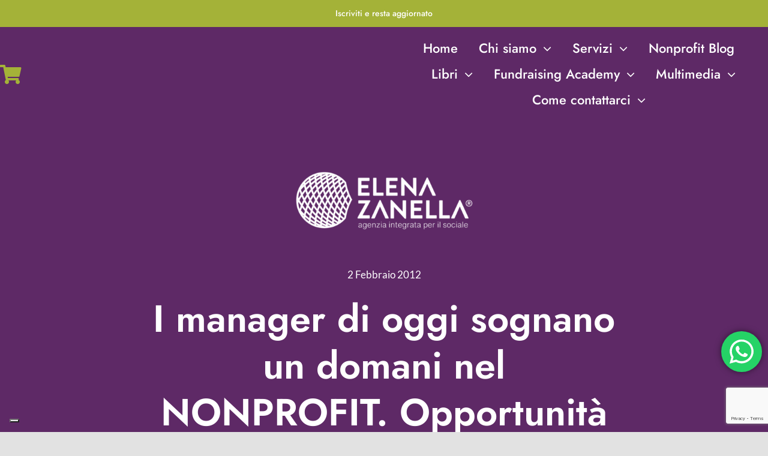

--- FILE ---
content_type: text/html; charset=UTF-8
request_url: https://elenazanella.it/i-manager-di-oggi-sognano-un-domani-nel-nonprofit-opportunita-reale-o-chimera/
body_size: 29063
content:
<!DOCTYPE html>
<html class="avada-html-layout-wide avada-html-header-position-top avada-is-100-percent-template awb-scroll" lang="it-IT">
<head>
<meta http-equiv="X-UA-Compatible" content="IE=edge">
<meta http-equiv="Content-Type" content="text/html; charset=utf-8">
<meta name="viewport" content="width=device-width, initial-scale=1">
<script type="text/javascript" class="_iub_cs_skip">
var _iub = _iub || {};
_iub.csConfiguration = _iub.csConfiguration || {};
_iub.csConfiguration.siteId = "228914";
_iub.csConfiguration.cookiePolicyId = "332594";
</script>
<script class="_iub_cs_skip" src="https://cs.iubenda.com/sync/228914.js"></script>
<meta name="robots" content="index, follow, max-image-preview:large, max-snippet:-1, max-video-preview:-1">
<style>img:is([sizes="auto" i], [sizes^="auto," i]) { contain-intrinsic-size: 3000px 1500px }</style>
<script>window._wca = window._wca || [];</script>
<!-- This site is optimized with the Yoast SEO plugin v26.0 - https://yoast.com/wordpress/plugins/seo/ -->
<title>I manager di oggi sognano un domani nel NONPROFIT. Opportunità reale o chimera?</title>
<meta name="description" content="-">
<link rel="canonical" href="https://elenazanella.it/i-manager-di-oggi-sognano-un-domani-nel-nonprofit-opportunita-reale-o-chimera/">
<meta property="og:locale" content="it_IT">
<meta property="og:type" content="article">
<meta property="og:title" content="I manager di oggi sognano un domani nel NONPROFIT. Opportunità reale o chimera?">
<meta property="og:description" content="-">
<meta property="og:url" content="https://elenazanella.it/i-manager-di-oggi-sognano-un-domani-nel-nonprofit-opportunita-reale-o-chimera/">
<meta property="og:site_name" content="Elena Zanella">
<meta property="article:publisher" content="https://www.facebook.com/elenazanella.it">
<meta property="article:published_time" content="2012-02-02T11:53:01+00:00">
<meta property="og:image" content="https://elenazanella.nohup.it/wp-content/uploads/2012/02/manager-del-nonprofit-1.jpg">
<meta name="author" content="Nonprofit Blog di Elena Zanella">
<meta name="twitter:card" content="summary_large_image">
<meta name="twitter:creator" content="@elenazanella">
<meta name="twitter:site" content="@elenazanella">
<meta name="twitter:label1" content="Scritto da">
<meta name="twitter:data1" content="Nonprofit Blog di Elena Zanella">
<meta name="twitter:label2" content="Tempo di lettura stimato">
<meta name="twitter:data2" content="3 minuti">
<script type="application/ld+json" class="yoast-schema-graph">{"@context":"https://schema.org","@graph":[{"@type":"Article","@id":"https://elenazanella.it/i-manager-di-oggi-sognano-un-domani-nel-nonprofit-opportunita-reale-o-chimera/#article","isPartOf":{"@id":"https://elenazanella.it/i-manager-di-oggi-sognano-un-domani-nel-nonprofit-opportunita-reale-o-chimera/"},"author":{"name":"Nonprofit Blog di Elena Zanella","@id":"https://elenazanella.it/#/schema/person/5e387c2e7b3e8199d8e972c9820ed6fe"},"headline":"I manager di oggi sognano un domani nel NONPROFIT. Opportunit&#224; reale o chimera?","datePublished":"2012-02-02T11:53:01+00:00","mainEntityOfPage":{"@id":"https://elenazanella.it/i-manager-di-oggi-sognano-un-domani-nel-nonprofit-opportunita-reale-o-chimera/"},"wordCount":667,"commentCount":0,"publisher":{"@id":"https://elenazanella.it/#organization"},"image":{"@id":"https://elenazanella.it/i-manager-di-oggi-sognano-un-domani-nel-nonprofit-opportunita-reale-o-chimera/#primaryimage"},"thumbnailUrl":"http://elenazanella.nohup.it/wp-content/uploads/2012/02/manager-del-nonprofit-1.jpg","keywords":["Job","Nonprofit","Terzo Settore"],"articleSection":["Professione e formazione"],"inLanguage":"it-IT","potentialAction":[{"@type":"CommentAction","name":"Comment","target":["https://elenazanella.it/i-manager-di-oggi-sognano-un-domani-nel-nonprofit-opportunita-reale-o-chimera/#respond"]}]},{"@type":"WebPage","@id":"https://elenazanella.it/i-manager-di-oggi-sognano-un-domani-nel-nonprofit-opportunita-reale-o-chimera/","url":"https://elenazanella.it/i-manager-di-oggi-sognano-un-domani-nel-nonprofit-opportunita-reale-o-chimera/","name":"I manager di oggi sognano un domani nel NONPROFIT. Opportunit&#224; reale o chimera?","isPartOf":{"@id":"https://elenazanella.it/#website"},"primaryImageOfPage":{"@id":"https://elenazanella.it/i-manager-di-oggi-sognano-un-domani-nel-nonprofit-opportunita-reale-o-chimera/#primaryimage"},"image":{"@id":"https://elenazanella.it/i-manager-di-oggi-sognano-un-domani-nel-nonprofit-opportunita-reale-o-chimera/#primaryimage"},"thumbnailUrl":"http://elenazanella.nohup.it/wp-content/uploads/2012/02/manager-del-nonprofit-1.jpg","datePublished":"2012-02-02T11:53:01+00:00","description":"-","breadcrumb":{"@id":"https://elenazanella.it/i-manager-di-oggi-sognano-un-domani-nel-nonprofit-opportunita-reale-o-chimera/#breadcrumb"},"inLanguage":"it-IT","potentialAction":[{"@type":"ReadAction","target":["https://elenazanella.it/i-manager-di-oggi-sognano-un-domani-nel-nonprofit-opportunita-reale-o-chimera/"]}]},{"@type":"ImageObject","inLanguage":"it-IT","@id":"https://elenazanella.it/i-manager-di-oggi-sognano-un-domani-nel-nonprofit-opportunita-reale-o-chimera/#primaryimage","url":"http://elenazanella.nohup.it/wp-content/uploads/2012/02/manager-del-nonprofit-1.jpg","contentUrl":"http://elenazanella.nohup.it/wp-content/uploads/2012/02/manager-del-nonprofit-1.jpg"},{"@type":"BreadcrumbList","@id":"https://elenazanella.it/i-manager-di-oggi-sognano-un-domani-nel-nonprofit-opportunita-reale-o-chimera/#breadcrumb","itemListElement":[{"@type":"ListItem","position":1,"name":"Home","item":"https://elenazanella.it/"},{"@type":"ListItem","position":2,"name":"I manager di oggi sognano un domani nel NONPROFIT. Opportunit&#224; reale o chimera?"}]},{"@type":"WebSite","@id":"https://elenazanella.it/#website","url":"https://elenazanella.it/","name":"Elena Zanella","description":"Agenzia integrata multidisciplinare per il sociale","publisher":{"@id":"https://elenazanella.it/#organization"},"potentialAction":[{"@type":"SearchAction","target":{"@type":"EntryPoint","urlTemplate":"https://elenazanella.it/?s={search_term_string}"},"query-input":{"@type":"PropertyValueSpecification","valueRequired":true,"valueName":"search_term_string"}}],"inLanguage":"it-IT"},{"@type":"Organization","@id":"https://elenazanella.it/#organization","name":"Elena Zanella SRL","url":"https://elenazanella.it/","logo":{"@type":"ImageObject","inLanguage":"it-IT","@id":"https://elenazanella.it/#/schema/logo/image/","url":"https://elenazanella.it/wp-content/uploads/2022/11/ELENA-ZANELLA-agenzia-compatto-POS.png","contentUrl":"https://elenazanella.it/wp-content/uploads/2022/11/ELENA-ZANELLA-agenzia-compatto-POS.png","width":1012,"height":325,"caption":"Elena Zanella SRL"},"image":{"@id":"https://elenazanella.it/#/schema/logo/image/"},"sameAs":["https://www.facebook.com/elenazanella.it","https://x.com/elenazanella","https://www.instagram.com/elenazanella/","https://www.youtube.com/@elenazanella"]},{"@type":"Person","@id":"https://elenazanella.it/#/schema/person/5e387c2e7b3e8199d8e972c9820ed6fe","name":"Nonprofit Blog di Elena Zanella","image":{"@type":"ImageObject","inLanguage":"it-IT","@id":"https://elenazanella.it/#/schema/person/image/","url":"https://secure.gravatar.com/avatar/4c27e18d6023d2ecac3b36cbcc0bc126f896538b5b42bbf5c9afb07af07e52b0?s=96&d=mm&r=g","contentUrl":"https://secure.gravatar.com/avatar/4c27e18d6023d2ecac3b36cbcc0bc126f896538b5b42bbf5c9afb07af07e52b0?s=96&d=mm&r=g","caption":"Nonprofit Blog di Elena Zanella"},"url":"https://elenazanella.it/author/elenazanella/"}]}</script>
<!-- / Yoast SEO plugin. -->
<link rel="dns-prefetch" href="//cdn.iubenda.com">
<link rel="dns-prefetch" href="//stats.wp.com">
<link rel="alternate" type="application/rss+xml" title="Elena Zanella » Feed" href="https://elenazanella.it/feed/">
<link rel="alternate" type="application/rss+xml" title="Elena Zanella » Feed dei commenti" href="https://elenazanella.it/comments/feed/">
<link rel="shortcut icon" href="https://elenazanella.it/wp-content/uploads/2015/12/ELENA-ZANELLA-LOGO-RETE-VETTORIALE-.png" type="image/x-icon">
<!-- Apple Touch Icon -->
<link rel="apple-touch-icon" sizes="180x180" href="https://elenazanella.it/wp-content/uploads/2015/12/ELENA-ZANELLA-LOGO-RETE-VETTORIALE-.png">
<!-- Android Icon -->
<link rel="icon" sizes="192x192" href="https://elenazanella.it/wp-content/uploads/2015/12/ELENA-ZANELLA-LOGO-RETE-VETTORIALE-.png">
<!-- MS Edge Icon -->
<meta name="msapplication-TileImage" content="https://elenazanella.it/wp-content/uploads/2015/12/ELENA-ZANELLA-LOGO-RETE-VETTORIALE-.png">
<link rel="alternate" type="application/rss+xml" title="Elena Zanella » I manager di oggi sognano un domani nel NONPROFIT. Opportunità reale o chimera? Feed dei commenti" href="https://elenazanella.it/i-manager-di-oggi-sognano-un-domani-nel-nonprofit-opportunita-reale-o-chimera/feed/">
<!-- <link rel="stylesheet" id="ht_ctc_main_css-css" href="https://elenazanella.it/wp-content/plugins/click-to-chat-for-whatsapp/new/inc/assets/css/main.css?ver=4.23" type="text/css" media="all"> -->
<!-- <link rel="stylesheet" id="mediaelement-css" href="https://elenazanella.it/wp-includes/js/mediaelement/mediaelementplayer-legacy.min.css?ver=4.2.17" type="text/css" media="all"> -->
<!-- <link rel="stylesheet" id="wp-mediaelement-css" href="https://elenazanella.it/wp-includes/js/mediaelement/wp-mediaelement.min.css?ver=6.8.3" type="text/css" media="all"> -->
<link rel="stylesheet" type="text/css" href="//elenazanella.it/wp-content/cache/wpfc-minified/sti5u05/a74t2.css" media="all"/>
<style id="jetpack-sharing-buttons-style-inline-css" type="text/css">
.jetpack-sharing-buttons__services-list{display:flex;flex-direction:row;flex-wrap:wrap;gap:0;list-style-type:none;margin:5px;padding:0}.jetpack-sharing-buttons__services-list.has-small-icon-size{font-size:12px}.jetpack-sharing-buttons__services-list.has-normal-icon-size{font-size:16px}.jetpack-sharing-buttons__services-list.has-large-icon-size{font-size:24px}.jetpack-sharing-buttons__services-list.has-huge-icon-size{font-size:36px}@media print{.jetpack-sharing-buttons__services-list{display:none!important}}.editor-styles-wrapper .wp-block-jetpack-sharing-buttons{gap:0;padding-inline-start:0}ul.jetpack-sharing-buttons__services-list.has-background{padding:1.25em 2.375em}
</style>
<!-- <link rel="stylesheet" id="tiered-pricing-table-front-css-css" href="https://elenazanella.it/wp-content/plugins/tier-pricing-table/assets/frontend/main.css?ver=5.2.0" type="text/css" media="all"> -->
<link rel="stylesheet" type="text/css" href="//elenazanella.it/wp-content/cache/wpfc-minified/q2814sm/a74t2.css" media="all"/>
<style id="woocommerce-inline-inline-css" type="text/css">
.woocommerce form .form-row .required { visibility: visible; }
</style>
<!-- <link rel="stylesheet" id="brands-styles-css" href="https://elenazanella.it/wp-content/plugins/woocommerce/assets/css/brands.css?ver=9.9.6" type="text/css" media="all"> -->
<link rel="stylesheet" type="text/css" href="//elenazanella.it/wp-content/cache/wpfc-minified/5h7cayq/a74t2.css" media="all"/>
<style id="akismet-widget-style-inline-css" type="text/css">
.a-stats {
--akismet-color-mid-green: #357b49;
--akismet-color-white: #fff;
--akismet-color-light-grey: #f6f7f7;
max-width: 350px;
width: auto;
}
.a-stats * {
all: unset;
box-sizing: border-box;
}
.a-stats strong {
font-weight: 600;
}
.a-stats a.a-stats__link,
.a-stats a.a-stats__link:visited,
.a-stats a.a-stats__link:active {
background: var(--akismet-color-mid-green);
border: none;
box-shadow: none;
border-radius: 8px;
color: var(--akismet-color-white);
cursor: pointer;
display: block;
font-family: -apple-system, BlinkMacSystemFont, 'Segoe UI', 'Roboto', 'Oxygen-Sans', 'Ubuntu', 'Cantarell', 'Helvetica Neue', sans-serif;
font-weight: 500;
padding: 12px;
text-align: center;
text-decoration: none;
transition: all 0.2s ease;
}
/* Extra specificity to deal with TwentyTwentyOne focus style */
.widget .a-stats a.a-stats__link:focus {
background: var(--akismet-color-mid-green);
color: var(--akismet-color-white);
text-decoration: none;
}
.a-stats a.a-stats__link:hover {
filter: brightness(110%);
box-shadow: 0 4px 12px rgba(0, 0, 0, 0.06), 0 0 2px rgba(0, 0, 0, 0.16);
}
.a-stats .count {
color: var(--akismet-color-white);
display: block;
font-size: 1.5em;
line-height: 1.4;
padding: 0 13px;
white-space: nowrap;
}
</style>
<!-- <link rel="stylesheet" id="jetpack-subscriptions-css" href="https://elenazanella.it/wp-content/plugins/jetpack/modules/subscriptions/subscriptions.css?ver=14.7" type="text/css" media="all"> -->
<!-- <link rel="stylesheet" id="child-style-css" href="https://elenazanella.it/wp-content/themes/Avada-Child-Theme/style.css?ver=6.8.3" type="text/css" media="all"> -->
<!-- <link rel="stylesheet" id="fusion-dynamic-css-css" href="https://elenazanella.it/wp-content/uploads/fusion-styles/c778050c4527ae3221c72f42ca52487f.min.css?ver=3.11.7" type="text/css" media="all"> -->
<link rel="stylesheet" type="text/css" href="//elenazanella.it/wp-content/cache/wpfc-minified/f3cclwem/a7521.css" media="all"/>
<!-- <link rel="stylesheet" id="avada-fullwidth-md-css" href="https://elenazanella.it/wp-content/plugins/fusion-builder/assets/css/media/fullwidth-md.min.css?ver=3.11.7" type="text/css" media="only screen and (max-width: 1124px)"> -->
<link rel="stylesheet" type="text/css" href="//elenazanella.it/wp-content/cache/wpfc-minified/qski8m6c/a74t2.css" media="only screen and (max-width: 1124px)"/>
<!-- <link rel="stylesheet" id="avada-fullwidth-sm-css" href="https://elenazanella.it/wp-content/plugins/fusion-builder/assets/css/media/fullwidth-sm.min.css?ver=3.11.7" type="text/css" media="only screen and (max-width: 740px)"> -->
<link rel="stylesheet" type="text/css" href="//elenazanella.it/wp-content/cache/wpfc-minified/98vx139k/a74t2.css" media="only screen and (max-width: 740px)"/>
<!-- <link rel="stylesheet" id="avada-icon-md-css" href="https://elenazanella.it/wp-content/plugins/fusion-builder/assets/css/media/icon-md.min.css?ver=3.11.7" type="text/css" media="only screen and (max-width: 1124px)"> -->
<link rel="stylesheet" type="text/css" href="//elenazanella.it/wp-content/cache/wpfc-minified/qtlr7u9m/a74t2.css" media="only screen and (max-width: 1124px)"/>
<!-- <link rel="stylesheet" id="avada-icon-sm-css" href="https://elenazanella.it/wp-content/plugins/fusion-builder/assets/css/media/icon-sm.min.css?ver=3.11.7" type="text/css" media="only screen and (max-width: 740px)"> -->
<link rel="stylesheet" type="text/css" href="//elenazanella.it/wp-content/cache/wpfc-minified/98bnojv2/a74t2.css" media="only screen and (max-width: 740px)"/>
<!-- <link rel="stylesheet" id="avada-grid-md-css" href="https://elenazanella.it/wp-content/plugins/fusion-builder/assets/css/media/grid-md.min.css?ver=7.11.7" type="text/css" media="only screen and (max-width: 1124px)"> -->
<link rel="stylesheet" type="text/css" href="//elenazanella.it/wp-content/cache/wpfc-minified/fp6irl9p/a74t2.css" media="only screen and (max-width: 1124px)"/>
<!-- <link rel="stylesheet" id="avada-grid-sm-css" href="https://elenazanella.it/wp-content/plugins/fusion-builder/assets/css/media/grid-sm.min.css?ver=7.11.7" type="text/css" media="only screen and (max-width: 740px)"> -->
<link rel="stylesheet" type="text/css" href="//elenazanella.it/wp-content/cache/wpfc-minified/2oldkr7p/a74t2.css" media="only screen and (max-width: 740px)"/>
<!-- <link rel="stylesheet" id="avada-image-md-css" href="https://elenazanella.it/wp-content/plugins/fusion-builder/assets/css/media/image-md.min.css?ver=7.11.7" type="text/css" media="only screen and (max-width: 1124px)"> -->
<link rel="stylesheet" type="text/css" href="//elenazanella.it/wp-content/cache/wpfc-minified/7acr9170/a74t2.css" media="only screen and (max-width: 1124px)"/>
<!-- <link rel="stylesheet" id="avada-image-sm-css" href="https://elenazanella.it/wp-content/plugins/fusion-builder/assets/css/media/image-sm.min.css?ver=7.11.7" type="text/css" media="only screen and (max-width: 740px)"> -->
<link rel="stylesheet" type="text/css" href="//elenazanella.it/wp-content/cache/wpfc-minified/lxtbpez0/a74t2.css" media="only screen and (max-width: 740px)"/>
<!-- <link rel="stylesheet" id="avada-person-md-css" href="https://elenazanella.it/wp-content/plugins/fusion-builder/assets/css/media/person-md.min.css?ver=7.11.7" type="text/css" media="only screen and (max-width: 1124px)"> -->
<link rel="stylesheet" type="text/css" href="//elenazanella.it/wp-content/cache/wpfc-minified/fu0f8nmg/a74t2.css" media="only screen and (max-width: 1124px)"/>
<!-- <link rel="stylesheet" id="avada-person-sm-css" href="https://elenazanella.it/wp-content/plugins/fusion-builder/assets/css/media/person-sm.min.css?ver=7.11.7" type="text/css" media="only screen and (max-width: 740px)"> -->
<link rel="stylesheet" type="text/css" href="//elenazanella.it/wp-content/cache/wpfc-minified/31hv8pws/a74t2.css" media="only screen and (max-width: 740px)"/>
<!-- <link rel="stylesheet" id="avada-section-separator-md-css" href="https://elenazanella.it/wp-content/plugins/fusion-builder/assets/css/media/section-separator-md.min.css?ver=3.11.7" type="text/css" media="only screen and (max-width: 1124px)"> -->
<link rel="stylesheet" type="text/css" href="//elenazanella.it/wp-content/cache/wpfc-minified/m8g6hsfz/a74t2.css" media="only screen and (max-width: 1124px)"/>
<!-- <link rel="stylesheet" id="avada-section-separator-sm-css" href="https://elenazanella.it/wp-content/plugins/fusion-builder/assets/css/media/section-separator-sm.min.css?ver=3.11.7" type="text/css" media="only screen and (max-width: 740px)"> -->
<link rel="stylesheet" type="text/css" href="//elenazanella.it/wp-content/cache/wpfc-minified/9mcmzumt/a74t2.css" media="only screen and (max-width: 740px)"/>
<!-- <link rel="stylesheet" id="avada-social-sharing-md-css" href="https://elenazanella.it/wp-content/plugins/fusion-builder/assets/css/media/social-sharing-md.min.css?ver=7.11.7" type="text/css" media="only screen and (max-width: 1124px)"> -->
<link rel="stylesheet" type="text/css" href="//elenazanella.it/wp-content/cache/wpfc-minified/f5u60ujn/a74t2.css" media="only screen and (max-width: 1124px)"/>
<!-- <link rel="stylesheet" id="avada-social-sharing-sm-css" href="https://elenazanella.it/wp-content/plugins/fusion-builder/assets/css/media/social-sharing-sm.min.css?ver=7.11.7" type="text/css" media="only screen and (max-width: 740px)"> -->
<link rel="stylesheet" type="text/css" href="//elenazanella.it/wp-content/cache/wpfc-minified/2xws2juv/a74t2.css" media="only screen and (max-width: 740px)"/>
<!-- <link rel="stylesheet" id="avada-social-links-md-css" href="https://elenazanella.it/wp-content/plugins/fusion-builder/assets/css/media/social-links-md.min.css?ver=7.11.7" type="text/css" media="only screen and (max-width: 1124px)"> -->
<link rel="stylesheet" type="text/css" href="//elenazanella.it/wp-content/cache/wpfc-minified/lbi1edvg/a74t2.css" media="only screen and (max-width: 1124px)"/>
<!-- <link rel="stylesheet" id="avada-social-links-sm-css" href="https://elenazanella.it/wp-content/plugins/fusion-builder/assets/css/media/social-links-sm.min.css?ver=7.11.7" type="text/css" media="only screen and (max-width: 740px)"> -->
<link rel="stylesheet" type="text/css" href="//elenazanella.it/wp-content/cache/wpfc-minified/6z9y3j4o/a74t2.css" media="only screen and (max-width: 740px)"/>
<!-- <link rel="stylesheet" id="avada-tabs-lg-min-css" href="https://elenazanella.it/wp-content/plugins/fusion-builder/assets/css/media/tabs-lg-min.min.css?ver=7.11.7" type="text/css" media="only screen and (min-width: 1124px)"> -->
<link rel="stylesheet" type="text/css" href="//elenazanella.it/wp-content/cache/wpfc-minified/7jcht7hf/a74t2.css" media="only screen and (min-width: 1124px)"/>
<!-- <link rel="stylesheet" id="avada-tabs-lg-max-css" href="https://elenazanella.it/wp-content/plugins/fusion-builder/assets/css/media/tabs-lg-max.min.css?ver=7.11.7" type="text/css" media="only screen and (max-width: 1124px)"> -->
<!-- <link rel="stylesheet" id="avada-tabs-md-css" href="https://elenazanella.it/wp-content/plugins/fusion-builder/assets/css/media/tabs-md.min.css?ver=7.11.7" type="text/css" media="only screen and (max-width: 1124px)"> -->
<link rel="stylesheet" type="text/css" href="//elenazanella.it/wp-content/cache/wpfc-minified/1elr3foo/a74t2.css" media="only screen and (max-width: 1124px)"/>
<!-- <link rel="stylesheet" id="avada-tabs-sm-css" href="https://elenazanella.it/wp-content/plugins/fusion-builder/assets/css/media/tabs-sm.min.css?ver=7.11.7" type="text/css" media="only screen and (max-width: 740px)"> -->
<link rel="stylesheet" type="text/css" href="//elenazanella.it/wp-content/cache/wpfc-minified/m7x4md42/a74t2.css" media="only screen and (max-width: 740px)"/>
<!-- <link rel="stylesheet" id="awb-title-md-css" href="https://elenazanella.it/wp-content/plugins/fusion-builder/assets/css/media/title-md.min.css?ver=3.11.7" type="text/css" media="only screen and (max-width: 1124px)"> -->
<link rel="stylesheet" type="text/css" href="//elenazanella.it/wp-content/cache/wpfc-minified/2c397ac8/a74t2.css" media="only screen and (max-width: 1124px)"/>
<!-- <link rel="stylesheet" id="awb-title-sm-css" href="https://elenazanella.it/wp-content/plugins/fusion-builder/assets/css/media/title-sm.min.css?ver=3.11.7" type="text/css" media="only screen and (max-width: 740px)"> -->
<link rel="stylesheet" type="text/css" href="//elenazanella.it/wp-content/cache/wpfc-minified/k2qn9d72/a74t2.css" media="only screen and (max-width: 740px)"/>
<!-- <link rel="stylesheet" id="avada-max-sh-cbp-woo-quick-view-css" href="https://elenazanella.it/wp-content/themes/Avada/assets/css/media/max-sh-cbp-woo-quick-view.min.css?ver=7.11.7" type="text/css" media="only screen and (max-width: 1024px)"> -->
<link rel="stylesheet" type="text/css" href="//elenazanella.it/wp-content/cache/wpfc-minified/l0uvr35w/a74t2.css" media="only screen and (max-width: 1024px)"/>
<!-- <link rel="stylesheet" id="avada-min-sh-cbp-woo-quick-view-css" href="https://elenazanella.it/wp-content/themes/Avada/assets/css/media/min-sh-cbp-woo-quick-view.min.css?ver=7.11.7" type="text/css" media="only screen and (min-width: 1024px)"> -->
<link rel="stylesheet" type="text/css" href="//elenazanella.it/wp-content/cache/wpfc-minified/mas7cioc/a74t2.css" media="only screen and (min-width: 1024px)"/>
<!-- <link rel="stylesheet" id="avada-swiper-md-css" href="https://elenazanella.it/wp-content/plugins/fusion-builder/assets/css/media/swiper-md.min.css?ver=7.11.7" type="text/css" media="only screen and (max-width: 1124px)"> -->
<link rel="stylesheet" type="text/css" href="//elenazanella.it/wp-content/cache/wpfc-minified/7a9how4k/a74t2.css" media="only screen and (max-width: 1124px)"/>
<!-- <link rel="stylesheet" id="avada-swiper-sm-css" href="https://elenazanella.it/wp-content/plugins/fusion-builder/assets/css/media/swiper-sm.min.css?ver=7.11.7" type="text/css" media="only screen and (max-width: 740px)"> -->
<link rel="stylesheet" type="text/css" href="//elenazanella.it/wp-content/cache/wpfc-minified/lxyqi24k/a74t2.css" media="only screen and (max-width: 740px)"/>
<!-- <link rel="stylesheet" id="avada-post-cards-md-css" href="https://elenazanella.it/wp-content/plugins/fusion-builder/assets/css/media/post-cards-md.min.css?ver=7.11.7" type="text/css" media="only screen and (max-width: 1124px)"> -->
<link rel="stylesheet" type="text/css" href="//elenazanella.it/wp-content/cache/wpfc-minified/evna3ks/a74t2.css" media="only screen and (max-width: 1124px)"/>
<!-- <link rel="stylesheet" id="avada-post-cards-sm-css" href="https://elenazanella.it/wp-content/plugins/fusion-builder/assets/css/media/post-cards-sm.min.css?ver=7.11.7" type="text/css" media="only screen and (max-width: 740px)"> -->
<link rel="stylesheet" type="text/css" href="//elenazanella.it/wp-content/cache/wpfc-minified/f2c7qee0/a74t2.css" media="only screen and (max-width: 740px)"/>
<!-- <link rel="stylesheet" id="avada-facebook-page-md-css" href="https://elenazanella.it/wp-content/plugins/fusion-builder/assets/css/media/facebook-page-md.min.css?ver=7.11.7" type="text/css" media="only screen and (max-width: 1124px)"> -->
<link rel="stylesheet" type="text/css" href="//elenazanella.it/wp-content/cache/wpfc-minified/9lyvd9wg/a74t2.css" media="only screen and (max-width: 1124px)"/>
<!-- <link rel="stylesheet" id="avada-facebook-page-sm-css" href="https://elenazanella.it/wp-content/plugins/fusion-builder/assets/css/media/facebook-page-sm.min.css?ver=7.11.7" type="text/css" media="only screen and (max-width: 740px)"> -->
<link rel="stylesheet" type="text/css" href="//elenazanella.it/wp-content/cache/wpfc-minified/m8vzjuu8/a74t2.css" media="only screen and (max-width: 740px)"/>
<!-- <link rel="stylesheet" id="avada-twitter-timeline-md-css" href="https://elenazanella.it/wp-content/plugins/fusion-builder/assets/css/media/twitter-timeline-md.min.css?ver=7.11.7" type="text/css" media="only screen and (max-width: 1124px)"> -->
<link rel="stylesheet" type="text/css" href="//elenazanella.it/wp-content/cache/wpfc-minified/76y3052f/a74t2.css" media="only screen and (max-width: 1124px)"/>
<!-- <link rel="stylesheet" id="avada-twitter-timeline-sm-css" href="https://elenazanella.it/wp-content/plugins/fusion-builder/assets/css/media/twitter-timeline-sm.min.css?ver=7.11.7" type="text/css" media="only screen and (max-width: 740px)"> -->
<link rel="stylesheet" type="text/css" href="//elenazanella.it/wp-content/cache/wpfc-minified/l9sonytf/a74t2.css" media="only screen and (max-width: 740px)"/>
<!-- <link rel="stylesheet" id="avada-flickr-md-css" href="https://elenazanella.it/wp-content/plugins/fusion-builder/assets/css/media/flickr-md.min.css?ver=7.11.7" type="text/css" media="only screen and (max-width: 1124px)"> -->
<link rel="stylesheet" type="text/css" href="//elenazanella.it/wp-content/cache/wpfc-minified/qab7yvfp/a74t2.css" media="only screen and (max-width: 1124px)"/>
<!-- <link rel="stylesheet" id="avada-flickr-sm-css" href="https://elenazanella.it/wp-content/plugins/fusion-builder/assets/css/media/flickr-sm.min.css?ver=7.11.7" type="text/css" media="only screen and (max-width: 740px)"> -->
<link rel="stylesheet" type="text/css" href="//elenazanella.it/wp-content/cache/wpfc-minified/8k738ukv/a74t2.css" media="only screen and (max-width: 740px)"/>
<!-- <link rel="stylesheet" id="avada-tagcloud-md-css" href="https://elenazanella.it/wp-content/plugins/fusion-builder/assets/css/media/tagcloud-md.min.css?ver=7.11.7" type="text/css" media="only screen and (max-width: 1124px)"> -->
<link rel="stylesheet" type="text/css" href="//elenazanella.it/wp-content/cache/wpfc-minified/8ijgc936/a74t2.css" media="only screen and (max-width: 1124px)"/>
<!-- <link rel="stylesheet" id="avada-tagcloud-sm-css" href="https://elenazanella.it/wp-content/plugins/fusion-builder/assets/css/media/tagcloud-sm.min.css?ver=7.11.7" type="text/css" media="only screen and (max-width: 740px)"> -->
<link rel="stylesheet" type="text/css" href="//elenazanella.it/wp-content/cache/wpfc-minified/qhrw8zlu/a74t2.css" media="only screen and (max-width: 740px)"/>
<!-- <link rel="stylesheet" id="avada-instagram-md-css" href="https://elenazanella.it/wp-content/plugins/fusion-builder/assets/css/media/instagram-md.min.css?ver=7.11.7" type="text/css" media="only screen and (max-width: 1124px)"> -->
<link rel="stylesheet" type="text/css" href="//elenazanella.it/wp-content/cache/wpfc-minified/m0nn70qu/a74t2.css" media="only screen and (max-width: 1124px)"/>
<!-- <link rel="stylesheet" id="avada-instagram-sm-css" href="https://elenazanella.it/wp-content/plugins/fusion-builder/assets/css/media/instagram-sm.min.css?ver=7.11.7" type="text/css" media="only screen and (max-width: 740px)"> -->
<link rel="stylesheet" type="text/css" href="//elenazanella.it/wp-content/cache/wpfc-minified/9k57f0oo/a74t2.css" media="only screen and (max-width: 740px)"/>
<!-- <link rel="stylesheet" id="awb-meta-md-css" href="https://elenazanella.it/wp-content/plugins/fusion-builder/assets/css/media/meta-md.min.css?ver=7.11.7" type="text/css" media="only screen and (max-width: 1124px)"> -->
<link rel="stylesheet" type="text/css" href="//elenazanella.it/wp-content/cache/wpfc-minified/fpsr50k1/a74t2.css" media="only screen and (max-width: 1124px)"/>
<!-- <link rel="stylesheet" id="awb-meta-sm-css" href="https://elenazanella.it/wp-content/plugins/fusion-builder/assets/css/media/meta-sm.min.css?ver=7.11.7" type="text/css" media="only screen and (max-width: 740px)"> -->
<!-- <link rel="stylesheet" id="avada-woo-reviews-sm-css" href="https://elenazanella.it/wp-content/plugins/fusion-builder/assets/css/media/woo-reviews-sm.min.css?ver=7.11.7" type="text/css" media="only screen and (max-width: 740px)"> -->
<link rel="stylesheet" type="text/css" href="//elenazanella.it/wp-content/cache/wpfc-minified/fsrt25qv/a74t2.css" media="only screen and (max-width: 740px)"/>
<!-- <link rel="stylesheet" id="avada-max-sh-cbp-woo-tabs-css" href="https://elenazanella.it/wp-content/themes/Avada/assets/css/media/max-sh-cbp-woo-tabs.min.css?ver=7.11.7" type="text/css" media="only screen and (max-width: 1024px)"> -->
<link rel="stylesheet" type="text/css" href="//elenazanella.it/wp-content/cache/wpfc-minified/kctyzuid/a74t2.css" media="only screen and (max-width: 1024px)"/>
<!-- <link rel="stylesheet" id="avada-woo-notices-sm-css" href="https://elenazanella.it/wp-content/plugins/fusion-builder/assets/css/media/woo-notices-sm.min.css?ver=7.11.7" type="text/css" media="only screen and (max-width: 740px)"> -->
<link rel="stylesheet" type="text/css" href="//elenazanella.it/wp-content/cache/wpfc-minified/977p414d/a74t2.css" media="only screen and (max-width: 740px)"/>
<!-- <link rel="stylesheet" id="awb-layout-colums-md-css" href="https://elenazanella.it/wp-content/plugins/fusion-builder/assets/css/media/layout-columns-md.min.css?ver=3.11.7" type="text/css" media="only screen and (max-width: 1124px)"> -->
<link rel="stylesheet" type="text/css" href="//elenazanella.it/wp-content/cache/wpfc-minified/77025u09/a74t2.css" media="only screen and (max-width: 1124px)"/>
<!-- <link rel="stylesheet" id="awb-layout-colums-sm-css" href="https://elenazanella.it/wp-content/plugins/fusion-builder/assets/css/media/layout-columns-sm.min.css?ver=3.11.7" type="text/css" media="only screen and (max-width: 740px)"> -->
<link rel="stylesheet" type="text/css" href="//elenazanella.it/wp-content/cache/wpfc-minified/lx5zmfnl/a74t2.css" media="only screen and (max-width: 740px)"/>
<!-- <link rel="stylesheet" id="avada-max-1c-css" href="https://elenazanella.it/wp-content/themes/Avada/assets/css/media/max-1c.min.css?ver=7.11.7" type="text/css" media="only screen and (max-width: 644px)"> -->
<link rel="stylesheet" type="text/css" href="//elenazanella.it/wp-content/cache/wpfc-minified/e8at261/a74t2.css" media="only screen and (max-width: 644px)"/>
<!-- <link rel="stylesheet" id="avada-max-2c-css" href="https://elenazanella.it/wp-content/themes/Avada/assets/css/media/max-2c.min.css?ver=7.11.7" type="text/css" media="only screen and (max-width: 720px)"> -->
<link rel="stylesheet" type="text/css" href="//elenazanella.it/wp-content/cache/wpfc-minified/m8kckwq4/a74t2.css" media="only screen and (max-width: 720px)"/>
<!-- <link rel="stylesheet" id="avada-min-2c-max-3c-css" href="https://elenazanella.it/wp-content/themes/Avada/assets/css/media/min-2c-max-3c.min.css?ver=7.11.7" type="text/css" media="only screen and (min-width: 720px) and (max-width: 796px)"> -->
<link rel="stylesheet" type="text/css" href="//elenazanella.it/wp-content/cache/wpfc-minified/kpuqukng/a74t2.css" media="only screen and (min-width: 720px) and (max-width: 796px)"/>
<!-- <link rel="stylesheet" id="avada-min-3c-max-4c-css" href="https://elenazanella.it/wp-content/themes/Avada/assets/css/media/min-3c-max-4c.min.css?ver=7.11.7" type="text/css" media="only screen and (min-width: 796px) and (max-width: 872px)"> -->
<link rel="stylesheet" type="text/css" href="//elenazanella.it/wp-content/cache/wpfc-minified/ftxxszxc/a74t2.css" media="only screen and (min-width: 796px) and (max-width: 872px)"/>
<!-- <link rel="stylesheet" id="avada-min-4c-max-5c-css" href="https://elenazanella.it/wp-content/themes/Avada/assets/css/media/min-4c-max-5c.min.css?ver=7.11.7" type="text/css" media="only screen and (min-width: 872px) and (max-width: 948px)"> -->
<link rel="stylesheet" type="text/css" href="//elenazanella.it/wp-content/cache/wpfc-minified/8m1kg11j/a74t2.css" media="only screen and (min-width: 872px) and (max-width: 948px)"/>
<!-- <link rel="stylesheet" id="avada-min-5c-max-6c-css" href="https://elenazanella.it/wp-content/themes/Avada/assets/css/media/min-5c-max-6c.min.css?ver=7.11.7" type="text/css" media="only screen and (min-width: 948px) and (max-width: 1024px)"> -->
<link rel="stylesheet" type="text/css" href="//elenazanella.it/wp-content/cache/wpfc-minified/qnc7os5/a74t2.css" media="only screen and (min-width: 948px) and (max-width: 1024px)"/>
<!-- <link rel="stylesheet" id="avada-min-shbp-css" href="https://elenazanella.it/wp-content/themes/Avada/assets/css/media/min-shbp.min.css?ver=7.11.7" type="text/css" media="only screen and (min-width: 1025px)"> -->
<link rel="stylesheet" type="text/css" href="//elenazanella.it/wp-content/cache/wpfc-minified/mlzdn2mj/a74t2.css" media="only screen and (min-width: 1025px)"/>
<!-- <link rel="stylesheet" id="avada-max-shbp-css" href="https://elenazanella.it/wp-content/themes/Avada/assets/css/media/max-shbp.min.css?ver=7.11.7" type="text/css" media="only screen and (max-width: 1024px)"> -->
<!-- <link rel="stylesheet" id="avada-max-sh-shbp-css" href="https://elenazanella.it/wp-content/themes/Avada/assets/css/media/max-sh-shbp.min.css?ver=7.11.7" type="text/css" media="only screen and (max-width: 1024px)"> -->
<link rel="stylesheet" type="text/css" href="//elenazanella.it/wp-content/cache/wpfc-minified/g114gu4e/a74t2.css" media="only screen and (max-width: 1024px)"/>
<!-- <link rel="stylesheet" id="avada-min-768-max-1024-p-css" href="https://elenazanella.it/wp-content/themes/Avada/assets/css/media/min-768-max-1024-p.min.css?ver=7.11.7" type="text/css" media="only screen and (min-device-width: 768px) and (max-device-width: 1024px) and (orientation: portrait)"> -->
<link rel="stylesheet" type="text/css" href="//elenazanella.it/wp-content/cache/wpfc-minified/1gknm3vv/a74t2.css" media="only screen and (min-device-width: 768px) and (max-device-width: 1024px) and (orientation: portrait)"/>
<!-- <link rel="stylesheet" id="avada-min-768-max-1024-l-css" href="https://elenazanella.it/wp-content/themes/Avada/assets/css/media/min-768-max-1024-l.min.css?ver=7.11.7" type="text/css" media="only screen and (min-device-width: 768px) and (max-device-width: 1024px) and (orientation: landscape)"> -->
<link rel="stylesheet" type="text/css" href="//elenazanella.it/wp-content/cache/wpfc-minified/7xwfcyq2/a74t2.css" media="only screen and (min-device-width: 768px) and (max-device-width: 1024px) and (orientation: landscape)"/>
<!-- <link rel="stylesheet" id="avada-max-sh-cbp-css" href="https://elenazanella.it/wp-content/themes/Avada/assets/css/media/max-sh-cbp.min.css?ver=7.11.7" type="text/css" media="only screen and (max-width: 1024px)"> -->
<!-- <link rel="stylesheet" id="avada-max-sh-sbp-css" href="https://elenazanella.it/wp-content/themes/Avada/assets/css/media/max-sh-sbp.min.css?ver=7.11.7" type="text/css" media="only screen and (max-width: 1024px)"> -->
<link rel="stylesheet" type="text/css" href="//elenazanella.it/wp-content/cache/wpfc-minified/8vzh771d/a74t2.css" media="only screen and (max-width: 1024px)"/>
<!-- <link rel="stylesheet" id="avada-max-sh-640-css" href="https://elenazanella.it/wp-content/themes/Avada/assets/css/media/max-sh-640.min.css?ver=7.11.7" type="text/css" media="only screen and (max-width: 640px)"> -->
<link rel="stylesheet" type="text/css" href="//elenazanella.it/wp-content/cache/wpfc-minified/ftv6tvt6/a74t2.css" media="only screen and (max-width: 640px)"/>
<!-- <link rel="stylesheet" id="avada-max-shbp-18-css" href="https://elenazanella.it/wp-content/themes/Avada/assets/css/media/max-shbp-18.min.css?ver=7.11.7" type="text/css" media="only screen and (max-width: 1006px)"> -->
<link rel="stylesheet" type="text/css" href="//elenazanella.it/wp-content/cache/wpfc-minified/8ks3r9hs/a74t2.css" media="only screen and (max-width: 1006px)"/>
<!-- <link rel="stylesheet" id="avada-max-shbp-32-css" href="https://elenazanella.it/wp-content/themes/Avada/assets/css/media/max-shbp-32.min.css?ver=7.11.7" type="text/css" media="only screen and (max-width: 992px)"> -->
<link rel="stylesheet" type="text/css" href="//elenazanella.it/wp-content/cache/wpfc-minified/q9m2eqq7/a74t2.css" media="only screen and (max-width: 992px)"/>
<!-- <link rel="stylesheet" id="avada-min-sh-cbp-css" href="https://elenazanella.it/wp-content/themes/Avada/assets/css/media/min-sh-cbp.min.css?ver=7.11.7" type="text/css" media="only screen and (min-width: 1024px)"> -->
<link rel="stylesheet" type="text/css" href="//elenazanella.it/wp-content/cache/wpfc-minified/f2ffdu0o/a74t2.css" media="only screen and (min-width: 1024px)"/>
<!-- <link rel="stylesheet" id="avada-max-640-css" href="https://elenazanella.it/wp-content/themes/Avada/assets/css/media/max-640.min.css?ver=7.11.7" type="text/css" media="only screen and (max-device-width: 640px)"> -->
<link rel="stylesheet" type="text/css" href="//elenazanella.it/wp-content/cache/wpfc-minified/m9ihx7xp/a74t2.css" media="only screen and (max-device-width: 640px)"/>
<!-- <link rel="stylesheet" id="avada-max-main-css" href="https://elenazanella.it/wp-content/themes/Avada/assets/css/media/max-main.min.css?ver=7.11.7" type="text/css" media="only screen and (max-width: 1024px)"> -->
<!-- <link rel="stylesheet" id="avada-max-cbp-css" href="https://elenazanella.it/wp-content/themes/Avada/assets/css/media/max-cbp.min.css?ver=7.11.7" type="text/css" media="only screen and (max-width: 1024px)"> -->
<!-- <link rel="stylesheet" id="avada-max-sh-cbp-cf7-css" href="https://elenazanella.it/wp-content/themes/Avada/assets/css/media/max-sh-cbp-cf7.min.css?ver=7.11.7" type="text/css" media="only screen and (max-width: 1024px)"> -->
<!-- <link rel="stylesheet" id="fb-max-sh-cbp-css" href="https://elenazanella.it/wp-content/plugins/fusion-builder/assets/css/media/max-sh-cbp.min.css?ver=3.11.7" type="text/css" media="only screen and (max-width: 1024px)"> -->
<link rel="stylesheet" type="text/css" href="//elenazanella.it/wp-content/cache/wpfc-minified/lcto8ya1/a7521.css" media="only screen and (max-width: 1024px)"/>
<!-- <link rel="stylesheet" id="fb-min-768-max-1024-p-css" href="https://elenazanella.it/wp-content/plugins/fusion-builder/assets/css/media/min-768-max-1024-p.min.css?ver=3.11.7" type="text/css" media="only screen and (min-device-width: 768px) and (max-device-width: 1024px) and (orientation: portrait)"> -->
<link rel="stylesheet" type="text/css" href="//elenazanella.it/wp-content/cache/wpfc-minified/eupwpeoi/a74t2.css" media="only screen and (min-device-width: 768px) and (max-device-width: 1024px) and (orientation: portrait)"/>
<!-- <link rel="stylesheet" id="fb-max-640-css" href="https://elenazanella.it/wp-content/plugins/fusion-builder/assets/css/media/max-640.min.css?ver=3.11.7" type="text/css" media="only screen and (max-device-width: 640px)"> -->
<link rel="stylesheet" type="text/css" href="//elenazanella.it/wp-content/cache/wpfc-minified/qlcfwcc3/a74t2.css" media="only screen and (max-device-width: 640px)"/>
<!-- <link rel="stylesheet" id="fb-max-1c-css" href="https://elenazanella.it/wp-content/plugins/fusion-builder/assets/css/media/max-1c.css?ver=3.11.7" type="text/css" media="only screen and (max-width: 644px)"> -->
<link rel="stylesheet" type="text/css" href="//elenazanella.it/wp-content/cache/wpfc-minified/go8uy5h/a74t2.css" media="only screen and (max-width: 644px)"/>
<!-- <link rel="stylesheet" id="fb-max-2c-css" href="https://elenazanella.it/wp-content/plugins/fusion-builder/assets/css/media/max-2c.css?ver=3.11.7" type="text/css" media="only screen and (max-width: 720px)"> -->
<link rel="stylesheet" type="text/css" href="//elenazanella.it/wp-content/cache/wpfc-minified/e61awpit/a74t2.css" media="only screen and (max-width: 720px)"/>
<!-- <link rel="stylesheet" id="fb-min-2c-max-3c-css" href="https://elenazanella.it/wp-content/plugins/fusion-builder/assets/css/media/min-2c-max-3c.css?ver=3.11.7" type="text/css" media="only screen and (min-width: 720px) and (max-width: 796px)"> -->
<link rel="stylesheet" type="text/css" href="//elenazanella.it/wp-content/cache/wpfc-minified/qt1r5fy9/a74t2.css" media="only screen and (min-width: 720px) and (max-width: 796px)"/>
<!-- <link rel="stylesheet" id="fb-min-3c-max-4c-css" href="https://elenazanella.it/wp-content/plugins/fusion-builder/assets/css/media/min-3c-max-4c.css?ver=3.11.7" type="text/css" media="only screen and (min-width: 796px) and (max-width: 872px)"> -->
<link rel="stylesheet" type="text/css" href="//elenazanella.it/wp-content/cache/wpfc-minified/6j93bygw/a74t2.css" media="only screen and (min-width: 796px) and (max-width: 872px)"/>
<!-- <link rel="stylesheet" id="fb-min-4c-max-5c-css" href="https://elenazanella.it/wp-content/plugins/fusion-builder/assets/css/media/min-4c-max-5c.css?ver=3.11.7" type="text/css" media="only screen and (min-width: 872px) and (max-width: 948px)"> -->
<link rel="stylesheet" type="text/css" href="//elenazanella.it/wp-content/cache/wpfc-minified/e5yylv79/a74t2.css" media="only screen and (min-width: 872px) and (max-width: 948px)"/>
<!-- <link rel="stylesheet" id="fb-min-5c-max-6c-css" href="https://elenazanella.it/wp-content/plugins/fusion-builder/assets/css/media/min-5c-max-6c.css?ver=3.11.7" type="text/css" media="only screen and (min-width: 948px) and (max-width: 1024px)"> -->
<link rel="stylesheet" type="text/css" href="//elenazanella.it/wp-content/cache/wpfc-minified/lk6yj42c/a74t2.css" media="only screen and (min-width: 948px) and (max-width: 1024px)"/>
<!-- <link rel="stylesheet" id="avada-min-768-max-1024-woo-css" href="https://elenazanella.it/wp-content/themes/Avada/assets/css/media/min-768-max-1024-woo.min.css?ver=7.11.7" type="text/css" media="only screen and (min-device-width: 768px) and (max-device-width: 1024px)"> -->
<link rel="stylesheet" type="text/css" href="//elenazanella.it/wp-content/cache/wpfc-minified/mlxxq21e/a74t2.css" media="only screen and (min-device-width: 768px) and (max-device-width: 1024px)"/>
<!-- <link rel="stylesheet" id="avada-max-sh-640-woo-css" href="https://elenazanella.it/wp-content/themes/Avada/assets/css/media/max-sh-640-woo.min.css?ver=7.11.7" type="text/css" media="only screen and (max-width: 640px)"> -->
<link rel="stylesheet" type="text/css" href="//elenazanella.it/wp-content/cache/wpfc-minified/e46gamt4/a74t2.css" media="only screen and (max-width: 640px)"/>
<!-- <link rel="stylesheet" id="avada-max-sh-cbp-woo-css" href="https://elenazanella.it/wp-content/themes/Avada/assets/css/media/max-sh-cbp-woo.min.css?ver=7.11.7" type="text/css" media="only screen and (max-width: 1024px)"> -->
<link rel="stylesheet" type="text/css" href="//elenazanella.it/wp-content/cache/wpfc-minified/7v3ymsar/a74t2.css" media="only screen and (max-width: 1024px)"/>
<!-- <link rel="stylesheet" id="avada-min-sh-cbp-woo-css" href="https://elenazanella.it/wp-content/themes/Avada/assets/css/media/min-sh-cbp-woo.min.css?ver=7.11.7" type="text/css" media="only screen and (min-width: 1024px)"> -->
<link rel="stylesheet" type="text/css" href="//elenazanella.it/wp-content/cache/wpfc-minified/12uhjp0j/a74t2.css" media="only screen and (min-width: 1024px)"/>
<!-- <link rel="stylesheet" id="avada-off-canvas-md-css" href="https://elenazanella.it/wp-content/plugins/fusion-builder/assets/css/media/off-canvas-md.min.css?ver=7.11.7" type="text/css" media="only screen and (max-width: 1124px)"> -->
<link rel="stylesheet" type="text/css" href="//elenazanella.it/wp-content/cache/wpfc-minified/d77tyew9/a74t2.css" media="only screen and (max-width: 1124px)"/>
<!-- <link rel="stylesheet" id="avada-off-canvas-sm-css" href="https://elenazanella.it/wp-content/plugins/fusion-builder/assets/css/media/off-canvas-sm.min.css?ver=7.11.7" type="text/css" media="only screen and (max-width: 740px)"> -->
<link rel="stylesheet" type="text/css" href="//elenazanella.it/wp-content/cache/wpfc-minified/mkrtr49j/a74t2.css" media="only screen and (max-width: 740px)"/>
<script type="text/template" id="tmpl-variation-template">
<div class="woocommerce-variation-description">{{{ data.variation.variation_description }}}</div>
<div class="woocommerce-variation-price">{{{ data.variation.price_html }}}</div>
<div class="woocommerce-variation-availability">{{{ data.variation.availability_html }}}</div>
</script>
<script type="text/template" id="tmpl-unavailable-variation-template">
<p role="alert">Questo prodotto non &#232; disponibile. Scegli un&#039;altra combinazione.</p>
</script>
<script type="text/javascript" class=" _iub_cs_skip" id="iubenda-head-inline-scripts-0">
/* <![CDATA[ */
var _iub = _iub || [];
_iub.csConfiguration = {"askConsentAtCookiePolicyUpdate":true,"floatingPreferencesButtonDisplay":"bottom-left","perPurposeConsent":true,"purposes":"1,2,3,4,5","siteId":228914,"storage":{"useSiteId":true},"whitelabel":false,"cookiePolicyId":332594,"banner":{"acceptButtonCaptionColor":"#FFFFFF","acceptButtonColor":"#0073CE","acceptButtonDisplay":true,"backgroundColor":"#FFFFFF","closeButtonDisplay":false,"continueWithoutAcceptingButtonCaptionColor":"#4D4D4D","continueWithoutAcceptingButtonColor":"#DADADA","continueWithoutAcceptingButtonDisplay":true,"customizeButtonCaptionColor":"#4D4D4D","customizeButtonColor":"#DADADA","customizeButtonDisplay":true,"explicitWithdrawal":true,"listPurposes":true,"ownerName":"ELENAZANELLA - Agenzia integrata per il sociale","position":"float-bottom-center","rejectButtonCaptionColor":"#FFFFFF","rejectButtonColor":"#0073CE","rejectButtonDisplay":true,"showPurposesToggles":true,"showTitle":false,"textColor":"#000000"}};
_iub.csLangConfiguration = {"it":{"cookiePolicyId":332594}};
/* ]]> */
</script>
<script type="text/javascript" charset="UTF-8" async="" class=" _iub_cs_skip" src="//cdn.iubenda.com/cs/iubenda_cs.js?ver=3.12.5" id="iubenda-head-scripts-1-js"></script>
<script src='//elenazanella.it/wp-content/cache/wpfc-minified/e9efal1/a74t2.js' type="text/javascript"></script>
<!-- <script type="text/javascript" src="https://elenazanella.it/wp-includes/js/jquery/jquery.min.js?ver=3.7.1" id="jquery-core-js"></script> -->
<script type="text/javascript" id="tiered-pricing-table-front-js-js-extra">
/* <![CDATA[ */
var tieredPricingGlobalData = {"loadVariationTieredPricingNonce":"72864276ec","isPremium":"no","currencyOptions":{"currency_symbol":"&euro;","decimal_separator":".","thousand_separator":",","decimals":2,"price_format":"%1$s%2$s","trim_zeros":false},"supportedVariableProductTypes":["variable","variable-subscription"],"supportedSimpleProductTypes":["simple","variation","subscription","subscription-variation"]};
/* ]]> */
</script>
<script src='//elenazanella.it/wp-content/cache/wpfc-minified/qksx23ho/a74t2.js' type="text/javascript"></script>
<!-- <script type="text/javascript" src="https://elenazanella.it/wp-content/plugins/tier-pricing-table/assets/frontend/product-tiered-pricing-table.min.js?ver=5.2.0" id="tiered-pricing-table-front-js-js"></script> -->
<!-- <script type="text/javascript" src="https://elenazanella.it/wp-content/plugins/woocommerce/assets/js/jquery-blockui/jquery.blockUI.min.js?ver=2.7.0-wc.9.9.6" id="jquery-blockui-js" defer data-wp-strategy="defer"></script> -->
<script type="text/javascript" id="wc-add-to-cart-js-extra">
/* <![CDATA[ */
var wc_add_to_cart_params = {"ajax_url":"\/wp-admin\/admin-ajax.php","wc_ajax_url":"\/?wc-ajax=%%endpoint%%","i18n_view_cart":"Visualizza carrello","cart_url":"https:\/\/elenazanella.it\/carrello\/","is_cart":"","cart_redirect_after_add":"no"};
/* ]]> */
</script>
<script src='//elenazanella.it/wp-content/cache/wpfc-minified/epcjalzt/a74t2.js' type="text/javascript"></script>
<!-- <script type="text/javascript" src="https://elenazanella.it/wp-content/plugins/woocommerce/assets/js/frontend/add-to-cart.min.js?ver=9.9.6" id="wc-add-to-cart-js" defer data-wp-strategy="defer"></script> -->
<!-- <script type="text/javascript" src="https://elenazanella.it/wp-content/plugins/woocommerce/assets/js/js-cookie/js.cookie.min.js?ver=2.1.4-wc.9.9.6" id="js-cookie-js" defer data-wp-strategy="defer"></script> -->
<script type="text/javascript" id="woocommerce-js-extra">
/* <![CDATA[ */
var woocommerce_params = {"ajax_url":"\/wp-admin\/admin-ajax.php","wc_ajax_url":"\/?wc-ajax=%%endpoint%%","i18n_password_show":"Mostra password","i18n_password_hide":"Nascondi password"};
/* ]]> */
</script>
<script src='//elenazanella.it/wp-content/cache/wpfc-minified/20fbnz80/a74t2.js' type="text/javascript"></script>
<!-- <script type="text/javascript" src="https://elenazanella.it/wp-content/plugins/woocommerce/assets/js/frontend/woocommerce.min.js?ver=9.9.6" id="woocommerce-js" defer data-wp-strategy="defer"></script> -->
<script type="text/plain" src="https://stats.wp.com/s-202604.js" id="woocommerce-analytics-js" defer data-wp-strategy="defer" class=" _iub_cs_activate" data-iub-purposes="5"></script>
<script src='//elenazanella.it/wp-content/cache/wpfc-minified/effs63vc/a74t2.js' type="text/javascript"></script>
<!-- <script type="text/javascript" src="https://elenazanella.it/wp-includes/js/underscore.min.js?ver=1.13.7" id="underscore-js"></script> -->
<script type="text/javascript" id="wp-util-js-extra">
/* <![CDATA[ */
var _wpUtilSettings = {"ajax":{"url":"\/wp-admin\/admin-ajax.php"}};
/* ]]> */
</script>
<script src='//elenazanella.it/wp-content/cache/wpfc-minified/7c4b7b1k/a74t2.js' type="text/javascript"></script>
<!-- <script type="text/javascript" src="https://elenazanella.it/wp-includes/js/wp-util.min.js?ver=6.8.3" id="wp-util-js"></script> -->
<script type="text/javascript" id="wc-add-to-cart-variation-js-extra">
/* <![CDATA[ */
var wc_add_to_cart_variation_params = {"wc_ajax_url":"\/?wc-ajax=%%endpoint%%","i18n_no_matching_variations_text":"Nessun prodotto corrisponde alla tua scelta. Prova con un'altra combinazione.","i18n_make_a_selection_text":"Seleziona le opzioni del prodotto prima di aggiungerlo al carrello.","i18n_unavailable_text":"Questo prodotto non \u00e8 disponibile. Scegli un'altra combinazione.","i18n_reset_alert_text":"La tua selezione \u00e8 stata azzerata. Seleziona le opzioni del prodotto prima di aggiungerlo al carrello."};
/* ]]> */
</script>
<script src='//elenazanella.it/wp-content/cache/wpfc-minified/ovw1rv6/a74t2.js' type="text/javascript"></script>
<!-- <script type="text/javascript" src="https://elenazanella.it/wp-content/plugins/woocommerce/assets/js/frontend/add-to-cart-variation.min.js?ver=9.9.6" id="wc-add-to-cart-variation-js" defer data-wp-strategy="defer"></script> -->
<link rel="https://api.w.org/" href="https://elenazanella.it/wp-json/">
<link rel="alternate" title="JSON" type="application/json" href="https://elenazanella.it/wp-json/wp/v2/posts/2381">
<link rel="EditURI" type="application/rsd+xml" title="RSD" href="https://elenazanella.it/xmlrpc.php?rsd">
<meta name="generator" content="WordPress 6.8.3">
<meta name="generator" content="WooCommerce 9.9.6">
<link rel="shortlink" href="https://elenazanella.it/?p=2381">
<link rel="alternate" title="oEmbed (JSON)" type="application/json+oembed" href="https://elenazanella.it/wp-json/oembed/1.0/embed?url=https%3A%2F%2Felenazanella.it%2Fi-manager-di-oggi-sognano-un-domani-nel-nonprofit-opportunita-reale-o-chimera%2F">
<link rel="alternate" title="oEmbed (XML)" type="text/xml+oembed" href="https://elenazanella.it/wp-json/oembed/1.0/embed?url=https%3A%2F%2Felenazanella.it%2Fi-manager-di-oggi-sognano-un-domani-nel-nonprofit-opportunita-reale-o-chimera%2F&amp;format=xml">
<!--Compatibility with Avada theme-->
<style>
.tiered-pricing-table tbody tr {
height: inherit !important;
}
.tiered-pricing-table tbody td {
padding: 15px 0 15px 10px !important;
}
.tiered-pricing-table th {
padding-left: 10px !important;
}
</style>
<style>img#wpstats{display:none}</style>
<style type="text/css" id="css-fb-visibility">@media screen and (max-width: 740px){.fusion-no-small-visibility{display:none !important;}body .sm-text-align-center{text-align:center !important;}body .sm-text-align-left{text-align:left !important;}body .sm-text-align-right{text-align:right !important;}body .sm-flex-align-center{justify-content:center !important;}body .sm-flex-align-flex-start{justify-content:flex-start !important;}body .sm-flex-align-flex-end{justify-content:flex-end !important;}body .sm-mx-auto{margin-left:auto !important;margin-right:auto !important;}body .sm-ml-auto{margin-left:auto !important;}body .sm-mr-auto{margin-right:auto !important;}body .fusion-absolute-position-small{position:absolute;top:auto;width:100%;}.awb-sticky.awb-sticky-small{ position: sticky; top: var(--awb-sticky-offset,0); }}@media screen and (min-width: 741px) and (max-width: 1124px){.fusion-no-medium-visibility{display:none !important;}body .md-text-align-center{text-align:center !important;}body .md-text-align-left{text-align:left !important;}body .md-text-align-right{text-align:right !important;}body .md-flex-align-center{justify-content:center !important;}body .md-flex-align-flex-start{justify-content:flex-start !important;}body .md-flex-align-flex-end{justify-content:flex-end !important;}body .md-mx-auto{margin-left:auto !important;margin-right:auto !important;}body .md-ml-auto{margin-left:auto !important;}body .md-mr-auto{margin-right:auto !important;}body .fusion-absolute-position-medium{position:absolute;top:auto;width:100%;}.awb-sticky.awb-sticky-medium{ position: sticky; top: var(--awb-sticky-offset,0); }}@media screen and (min-width: 1125px){.fusion-no-large-visibility{display:none !important;}body .lg-text-align-center{text-align:center !important;}body .lg-text-align-left{text-align:left !important;}body .lg-text-align-right{text-align:right !important;}body .lg-flex-align-center{justify-content:center !important;}body .lg-flex-align-flex-start{justify-content:flex-start !important;}body .lg-flex-align-flex-end{justify-content:flex-end !important;}body .lg-mx-auto{margin-left:auto !important;margin-right:auto !important;}body .lg-ml-auto{margin-left:auto !important;}body .lg-mr-auto{margin-right:auto !important;}body .fusion-absolute-position-large{position:absolute;top:auto;width:100%;}.awb-sticky.awb-sticky-large{ position: sticky; top: var(--awb-sticky-offset,0); }}</style>	<noscript><style>.woocommerce-product-gallery{ opacity: 1 !important; }</style></noscript>
<style type="text/css">.recentcomments a{display:inline !important;padding:0 !important;margin:0 !important;}</style>
<link rel="icon" href="https://elenazanella.it/wp-content/uploads/2026/01/image-66x66.jpg" sizes="32x32">
<link rel="icon" href="https://elenazanella.it/wp-content/uploads/2026/01/image-200x200.jpg" sizes="192x192">
<link rel="apple-touch-icon" href="https://elenazanella.it/wp-content/uploads/2026/01/image-200x200.jpg">
<meta name="msapplication-TileImage" content="https://elenazanella.it/wp-content/uploads/2026/01/image-300x300.jpg">
<script type="text/javascript">
var doc = document.documentElement;
doc.setAttribute( 'data-useragent', navigator.userAgent );
</script>
<style type="text/css" id="fusion-builder-template-footer-css">.widgettitle {color: #a4b238!important;}
.footer_jetpack {color: #fff!important;}</style>
</head>
<body data-rsssl="1" class="wp-singular post-template-default single single-post postid-2381 single-format-standard wp-theme-Avada wp-child-theme-Avada-Child-Theme theme-Avada woocommerce-no-js fusion-image-hovers fusion-pagination-sizing fusion-button_type-flat fusion-button_span-no fusion-button_gradient-linear avada-image-rollover-circle-no avada-image-rollover-yes avada-image-rollover-direction-fade dont-animate fusion-body ltr fusion-sticky-header no-tablet-sticky-header no-mobile-sticky-header no-mobile-slidingbar no-mobile-totop fusion-disable-outline fusion-sub-menu-fade mobile-logo-pos-left layout-wide-mode avada-has-boxed-modal-shadow- layout-scroll-offset-full avada-has-zero-margin-offset-top fusion-top-header menu-text-align-center fusion-woo-product-design-classic fusion-woo-shop-page-columns-4 fusion-woo-related-columns-4 fusion-woo-archive-page-columns-4 fusion-woocommerce-equal-heights avada-has-woo-gallery-disabled woo-sale-badge-circle woo-outofstock-badge-top_bar mobile-menu-design-classic fusion-show-pagination-text fusion-header-layout-v3 avada-responsive avada-footer-fx-none avada-menu-highlight-style-textcolor fusion-search-form-clean fusion-main-menu-search-overlay fusion-avatar-circle avada-dropdown-styles avada-blog-layout-large avada-blog-archive-layout-grid avada-header-shadow-no avada-menu-icon-position-left avada-has-megamenu-shadow avada-has-mobile-menu-search avada-has-main-nav-search-icon avada-has-breadcrumb-mobile-hidden avada-has-titlebar-bar_and_content avada-header-border-color-full-transparent avada-has-transparent-timeline_color avada-has-pagination-width_height avada-flyout-menu-direction-fade avada-ec-views-v1" data-awb-post-id="2381">
<a class="skip-link screen-reader-text" href="#content">Salta al contenuto</a>
<div id="boxed-wrapper">
<div id="wrapper" class="fusion-wrapper">
<div id="home" style="position:relative;top:-1px;"></div>
<div class="fusion-tb-header">
<div class="fusion-fullwidth fullwidth-box fusion-builder-row-1 fusion-flex-container has-pattern-background has-mask-background fusion-parallax-none hundred-percent-fullwidth non-hundred-percent-height-scrolling lazyload" style="--awb-background-position:left bottom;--awb-border-color:var(--awb-color1);--awb-border-radius-top-left:0px;--awb-border-radius-top-right:0px;--awb-border-radius-bottom-right:0px;--awb-border-radius-bottom-left:0px;--awb-padding-top:0px;--awb-padding-right:0px;--awb-padding-bottom:0px;--awb-padding-left:0px;--awb-padding-top-medium:50px;--awb-padding-right-medium:60px;--awb-padding-left-medium:60px;--awb-padding-top-small:20px;--awb-padding-bottom-small:20px;--awb-margin-top:0px;--awb-margin-bottom:0px;--awb-background-color:var(--awb-custom_color_4);--awb-background-size:cover;--awb-flex-wrap:wrap;" data-bg="https://dev.elenazanella.it/wp-content/uploads/2020/08/header-bg.svg"><div class="fusion-builder-row fusion-row fusion-flex-align-items-flex-start fusion-flex-justify-content-center fusion-flex-content-wrap" style="width:calc( 100% + 0px ) !important;max-width:calc( 100% + 0px ) !important;margin-left: calc(-0px / 2 );margin-right: calc(-0px / 2 );"><div class="fusion-layout-column fusion_builder_column fusion-builder-column-0 fusion_builder_column_1_1 1_1 fusion-flex-column" style="--awb-bg-color:var(--awb-custom_color_4);--awb-bg-color-hover:var(--awb-custom_color_4);--awb-bg-size:cover;--awb-width-large:100%;--awb-margin-top-large:0px;--awb-spacing-right-large:0px;--awb-margin-bottom-large:0px;--awb-spacing-left-large:0px;--awb-width-medium:77%;--awb-order-medium:1;--awb-spacing-right-medium:0px;--awb-spacing-left-medium:0px;--awb-width-small:100%;--awb-order-small:1;--awb-spacing-right-small:0px;--awb-spacing-left-small:0px;"><div class="fusion-column-wrapper fusion-column-has-shadow fusion-flex-justify-content-center fusion-content-layout-row fusion-content-nowrap"><div><a class="fusion-button button-flat button-large button-default fusion-button-default button-1 fusion-button-default-span fusion-button-default-type" target="_self" href="#awb-open-oc__33347"><span class="fusion-button-text">Iscriviti e resta aggiornato</span></a></div></div></div></div></div>
<section class="fusion-fullwidth fullwidth-box fusion-builder-row-2 fusion-flex-container has-pattern-background has-mask-background nonhundred-percent-fullwidth non-hundred-percent-height-scrolling fusion-custom-z-index" style="--awb-border-radius-top-left:0px;--awb-border-radius-top-right:0px;--awb-border-radius-bottom-right:0px;--awb-border-radius-bottom-left:0px;--awb-z-index:999;--awb-padding-top:2vh;--awb-padding-right:0px;--awb-padding-bottom:0px;--awb-padding-left:0px;--awb-margin-top:0px;--awb-margin-bottom:0px;--awb-background-color:var(--awb-custom_color_2);--awb-flex-wrap:wrap;"><div class="fusion-builder-row fusion-row fusion-flex-align-items-center fusion-flex-content-wrap" style="max-width:1435.2px;margin-left: calc(-4% / 2 );margin-right: calc(-4% / 2 );"><div class="fusion-layout-column fusion_builder_column fusion-builder-column-1 fusion_builder_column_1_1 1_1 fusion-flex-column fusion-flex-align-self-center" style="--awb-z-index:999;--awb-z-index-hover:999;--awb-bg-size:cover;--awb-width-large:100%;--awb-margin-top-large:0px;--awb-spacing-right-large:1.92%;--awb-margin-bottom-large:20px;--awb-spacing-left-large:1.92%;--awb-width-medium:100%;--awb-order-medium:0;--awb-spacing-right-medium:1.92%;--awb-spacing-left-medium:1.92%;--awb-width-small:100%;--awb-order-small:0;--awb-spacing-right-small:1.92%;--awb-spacing-left-small:1.92%;"><div class="fusion-column-wrapper fusion-column-has-shadow fusion-flex-justify-content-center fusion-content-layout-column"><div class="fusion-builder-row fusion-builder-row-inner fusion-row fusion-flex-align-items-center fusion-flex-content-wrap" style="width:104% !important;max-width:104% !important;margin-left: calc(-4% / 2 );margin-right: calc(-4% / 2 );">
<div class="fusion-layout-column fusion_builder_column_inner fusion-builder-nested-column-0 fusion_builder_column_inner_1_2 1_2 fusion-flex-column" style="--awb-padding-left-small:32px;--awb-bg-size:cover;--awb-width-large:50%;--awb-margin-top-large:0px;--awb-spacing-right-large:3.84%;--awb-margin-bottom-large:20px;--awb-spacing-left-large:3.84%;--awb-width-medium:50%;--awb-order-medium:0;--awb-spacing-right-medium:3.84%;--awb-spacing-left-medium:3.84%;--awb-width-small:50%;--awb-order-small:0;--awb-spacing-right-small:3.84%;--awb-spacing-left-small:3.84%;"><div class="fusion-column-wrapper fusion-column-has-shadow fusion-flex-justify-content-flex-start fusion-content-layout-row"><nav class="awb-menu awb-menu_row awb-menu_em-hover mobile-mode-collapse-to-button awb-menu_icons-left awb-menu_dc-yes mobile-trigger-fullwidth-off awb-menu_mobile-toggle awb-menu_indent-left mobile-size-full-absolute loading mega-menu-loading awb-menu_desktop awb-menu_dropdown awb-menu_expand-right awb-menu_transition-fade" style="--awb-color:var(--awb-color1);--awb-active-color:var(--awb-color1);--awb-icons-size:32;--awb-icons-color:var(--awb-custom_color_4);--awb-icons-hover-color:var(--awb-custom_color_3);--awb-main-justify-content:flex-start;--awb-mobile-nav-button-align-hor:flex-end;--awb-mobile-trigger-font-size:32px;--awb-mobile-trigger-color:var(--awb-custom_color_4);--awb-mobile-trigger-background-color:var(--awb-custom_color_2);--awb-mobile-justify:flex-start;--awb-mobile-caret-left:auto;--awb-mobile-caret-right:0;--awb-fusion-font-family-typography:inherit;--awb-fusion-font-style-typography:normal;--awb-fusion-font-weight-typography:400;--awb-fusion-font-family-submenu-typography:inherit;--awb-fusion-font-style-submenu-typography:normal;--awb-fusion-font-weight-submenu-typography:400;--awb-fusion-font-family-mobile-typography:inherit;--awb-fusion-font-style-mobile-typography:normal;--awb-fusion-font-weight-mobile-typography:400;" aria-label="Menu shop" data-breakpoint="0" data-count="0" data-transition-type="fade" data-transition-time="300" data-expand="right"><ul id="menu-menu-shop" class="fusion-menu awb-menu__main-ul awb-menu__main-ul_row"><li id="menu-item-34612" class="menu-item menu-item-type-custom menu-item-object-custom fusion-widget-cart fusion-menu-cart avada-main-menu-cart fusion-menu-cart-hide-empty-counter fusion-counter-badge menu-item-34612 awb-menu__li awb-menu__main-li awb-menu__main-li_regular" data-item-id="34612">
<span class="awb-menu__main-background-default awb-menu__main-background-default_fade"></span><span class="awb-menu__main-background-active awb-menu__main-background-active_fade"></span><a href="https://elenazanella.it/carrello/" class="awb-menu__main-a awb-menu__main-a_regular awb-menu__main-a_icon-only fusion-flex-link"><span class="awb-menu__i awb-menu__i_main"><i class="glyphicon fa-shopping-cart fas" aria-hidden="true"></i></span><span class="menu-text menu-text_no-desktop">WooCommerce Cart</span><span class="fusion-widget-cart-number" style="background-color:var(--awb-custom_color_3);border-color:var(--awb-color1);color:var(--awb-color1);" data-digits="1" data-cart-count="0">0</span></a>
</li></ul></nav></div></div>
<div class="fusion-layout-column fusion_builder_column_inner fusion-builder-nested-column-1 fusion_builder_column_inner_1_2 1_2 fusion-flex-column" style="--awb-bg-size:cover;--awb-width-large:50%;--awb-margin-top-large:0px;--awb-spacing-right-large:3.84%;--awb-margin-bottom-large:20px;--awb-spacing-left-large:3.84%;--awb-width-medium:50%;--awb-order-medium:0;--awb-spacing-right-medium:3.84%;--awb-spacing-left-medium:3.84%;--awb-width-small:50%;--awb-order-small:0;--awb-spacing-right-small:3.84%;--awb-spacing-left-small:3.84%;"><div class="fusion-column-wrapper fusion-column-has-shadow fusion-flex-justify-content-flex-end fusion-content-layout-row"><nav class="awb-menu awb-menu_row awb-menu_em-hover mobile-mode-collapse-to-button awb-menu_icons-left awb-menu_dc-yes mobile-trigger-fullwidth-on awb-menu_mobile-toggle awb-menu_indent-left awb-menu_mt-fullwidth mobile-size-full-absolute loading mega-menu-loading collapse-enabled awb-menu_dropdown awb-menu_expand-right awb-menu_transition-opacity" style="--awb-font-size:var(--awb-typography3-font-size);--awb-transition-time:500;--awb-text-transform:var(--awb-typography3-text-transform);--awb-min-height:0px;--awb-gap:35px;--awb-justify-content:center;--awb-items-padding-top:5px;--awb-items-padding-bottom:5px;--awb-color:var(--awb-color1);--awb-letter-spacing:var(--awb-typography3-letter-spacing);--awb-active-color:var(--awb-custom_color_4);--awb-submenu-color:var(--awb-color1);--awb-submenu-bg:var(--awb-custom_color_4);--awb-submenu-sep-color:hsla(var(--awb-color7-h),var(--awb-color7-s),var(--awb-color7-l),calc( var(--awb-color7-a) - 92% ));--awb-submenu-border-radius-top-left:6px;--awb-submenu-border-radius-top-right:6px;--awb-submenu-border-radius-bottom-right:6px;--awb-submenu-border-radius-bottom-left:6px;--awb-submenu-active-bg:var(--awb-custom_color_3);--awb-submenu-active-color:var(--awb-color1);--awb-submenu-space:10px;--awb-submenu-font-size:17px;--awb-submenu-text-transform:none;--awb-icons-hover-color:hsla(var(--awb-color3-h),var(--awb-color3-s),calc( var(--awb-color3-l) - 89% ),var(--awb-color3-a));--awb-main-justify-content:flex-start;--awb-mobile-nav-button-align-hor:flex-end;--awb-mobile-bg:var(--awb-custom_color_4);--awb-mobile-color:var(--awb-color1);--awb-mobile-nav-items-height:55;--awb-mobile-active-bg:var(--awb-custom_color_3);--awb-mobile-active-color:var(--awb-color1);--awb-mobile-trigger-font-size:25px;--awb-trigger-padding-right:48px;--awb-mobile-trigger-color:var(--awb-color1);--awb-mobile-trigger-background-color:rgba(255,255,255,0);--awb-mobile-nav-trigger-bottom-margin:20px;--awb-mobile-sep-color:var(--awb-color1);--awb-mobile-justify:flex-start;--awb-mobile-caret-left:auto;--awb-mobile-caret-right:0;--awb-box-shadow:0px 3px 10px 0px hsla(var(--awb-color3-h),var(--awb-color3-s),calc( var(--awb-color3-l) - 89% ),calc( var(--awb-color3-a) - 97% ));;--awb-fusion-font-family-typography:var(--awb-typography3-font-family);--awb-fusion-font-weight-typography:var(--awb-typography3-font-weight);--awb-fusion-font-style-typography:var(--awb-typography3-font-style);--awb-fusion-font-family-submenu-typography:inherit;--awb-fusion-font-style-submenu-typography:normal;--awb-fusion-font-weight-submenu-typography:400;--awb-fusion-font-family-mobile-typography:inherit;--awb-fusion-font-style-mobile-typography:normal;--awb-fusion-font-weight-mobile-typography:400;" aria-label="EZ Menu" data-breakpoint="1124" data-count="1" data-transition-type="center" data-transition-time="500" data-expand="right"><button type="button" class="awb-menu__m-toggle awb-menu__m-toggle_no-text" aria-expanded="false" aria-controls="menu-ez-menu"><span class="awb-menu__m-toggle-inner"><span class="collapsed-nav-text"><span class="screen-reader-text">Toggle Navigation</span></span><span class="awb-menu__m-collapse-icon awb-menu__m-collapse-icon_no-text"><span class="awb-menu__m-collapse-icon-open awb-menu__m-collapse-icon-open_no-text va-menu"></span><span class="awb-menu__m-collapse-icon-close awb-menu__m-collapse-icon-close_no-text va-close"></span></span></span></button><ul id="menu-ez-menu" class="fusion-menu awb-menu__main-ul awb-menu__main-ul_row">
<li id="menu-item-34623" class="menu-item menu-item-type-post_type menu-item-object-page menu-item-home menu-item-34623 awb-menu__li awb-menu__main-li awb-menu__main-li_regular" data-item-id="34623">
<span class="awb-menu__main-background-default awb-menu__main-background-default_center"></span><span class="awb-menu__main-background-active awb-menu__main-background-active_center"></span><a href="https://elenazanella.it/" class="awb-menu__main-a awb-menu__main-a_regular"><span class="menu-text">Home</span></a>
</li>
<li id="menu-item-34618" class="menu-item menu-item-type-post_type menu-item-object-page menu-item-has-children menu-item-34618 awb-menu__li awb-menu__main-li awb-menu__main-li_regular" data-item-id="34618">
<span class="awb-menu__main-background-default awb-menu__main-background-default_center"></span><span class="awb-menu__main-background-active awb-menu__main-background-active_center"></span><a href="https://elenazanella.it/chi-siamo/" class="awb-menu__main-a awb-menu__main-a_regular"><span class="menu-text">Chi siamo</span><span class="awb-menu__open-nav-submenu-hover"></span></a><button type="button" aria-label="Open submenu of Chi siamo" aria-expanded="false" class="awb-menu__open-nav-submenu_mobile awb-menu__open-nav-submenu_main"></button><ul class="awb-menu__sub-ul awb-menu__sub-ul_main">
<li id="menu-item-34320" class="menu-item menu-item-type-custom menu-item-object-custom menu-item-34320 awb-menu__li awb-menu__sub-li"><a href="/chi-siamo/#visione" class="awb-menu__sub-a"><span>Visione</span></a></li>
<li id="menu-item-34321" class="menu-item menu-item-type-custom menu-item-object-custom menu-item-34321 awb-menu__li awb-menu__sub-li"><a href="/chi-siamo/#societa" class="awb-menu__sub-a"><span>La Società</span></a></li>
<li id="menu-item-34322" class="menu-item menu-item-type-custom menu-item-object-custom menu-item-34322 awb-menu__li awb-menu__sub-li"><a href="/chi-siamo/#team" class="awb-menu__sub-a"><span>Team</span></a></li>
<li id="menu-item-37356" class="menu-item menu-item-type-post_type menu-item-object-page menu-item-37356 awb-menu__li awb-menu__sub-li"><a href="https://elenazanella.it/ci-hanno-dato-fiducia/" class="awb-menu__sub-a"><span>Ci hanno dato fiducia</span></a></li>
<li id="menu-item-34324" class="menu-item menu-item-type-custom menu-item-object-custom menu-item-34324 awb-menu__li awb-menu__sub-li"><a href="https://elenazanella.it/ci-hanno-dato-fiducia/#riconoscimenti" class="awb-menu__sub-a"><span>Riconoscimenti</span></a></li>
</ul>
</li>
<li id="menu-item-34619" class="menu-item menu-item-type-post_type menu-item-object-page menu-item-has-children menu-item-34619 awb-menu__li awb-menu__main-li awb-menu__main-li_regular" data-item-id="34619">
<span class="awb-menu__main-background-default awb-menu__main-background-default_center"></span><span class="awb-menu__main-background-active awb-menu__main-background-active_center"></span><a href="https://elenazanella.it/servizi/" class="awb-menu__main-a awb-menu__main-a_regular"><span class="menu-text">Servizi</span><span class="awb-menu__open-nav-submenu-hover"></span></a><button type="button" aria-label="Open submenu of Servizi" aria-expanded="false" class="awb-menu__open-nav-submenu_mobile awb-menu__open-nav-submenu_main"></button><ul class="awb-menu__sub-ul awb-menu__sub-ul_main">
<li id="menu-item-34326" class="menu-item menu-item-type-custom menu-item-object-custom menu-item-34326 awb-menu__li awb-menu__sub-li"><a href="/servizi/#consulenza" class="awb-menu__sub-a"><span>Consulenza allo sviluppo</span></a></li>
<li id="menu-item-34327" class="menu-item menu-item-type-custom menu-item-object-custom menu-item-34327 awb-menu__li awb-menu__sub-li"><a href="/servizi/#fundraising-academy" class="awb-menu__sub-a"><span>Fundraising Academy</span></a></li>
<li id="menu-item-34328" class="menu-item menu-item-type-custom menu-item-object-custom menu-item-34328 awb-menu__li awb-menu__sub-li"><a href="/servizi/#editoria" class="awb-menu__sub-a"><span>Elena Zanella Editore</span></a></li>
</ul>
</li>
<li id="menu-item-34620" class="menu-item menu-item-type-post_type menu-item-object-page menu-item-34620 awb-menu__li awb-menu__main-li awb-menu__main-li_regular" data-item-id="34620">
<span class="awb-menu__main-background-default awb-menu__main-background-default_center"></span><span class="awb-menu__main-background-active awb-menu__main-background-active_center"></span><a href="https://elenazanella.it/nonprofit-blog/" class="awb-menu__main-a awb-menu__main-a_regular"><span class="menu-text">Nonprofit Blog</span></a>
</li>
<li id="menu-item-37366" class="menu-item menu-item-type-custom menu-item-object-custom menu-item-has-children menu-item-37366 awb-menu__li awb-menu__main-li awb-menu__main-li_regular" data-item-id="37366">
<span class="awb-menu__main-background-default awb-menu__main-background-default_center"></span><span class="awb-menu__main-background-active awb-menu__main-background-active_center"></span><a href="#" class="awb-menu__main-a awb-menu__main-a_regular"><span class="menu-text">Libri</span><span class="awb-menu__open-nav-submenu-hover"></span></a><button type="button" aria-label="Open submenu of Libri" aria-expanded="false" class="awb-menu__open-nav-submenu_mobile awb-menu__open-nav-submenu_main"></button><ul class="awb-menu__sub-ul awb-menu__sub-ul_main">
<li id="menu-item-37364" class="menu-item menu-item-type-post_type menu-item-object-page menu-item-37364 awb-menu__li awb-menu__sub-li"><a target="_blank" rel="noopener noreferrer" href="https://elenazanella.it/startupfundraising/" class="awb-menu__sub-a"><span>STARTUP FUNDRAISING. IL LIBRO</span></a></li>
<li id="menu-item-34622" class="menu-item menu-item-type-post_type menu-item-object-page menu-item-34622 awb-menu__li awb-menu__sub-li"><a href="https://elenazanella.it/negozio/" class="awb-menu__sub-a"><span>Catalogo</span></a></li>
</ul>
</li>
<li id="menu-item-35219" class="menu-item menu-item-type-post_type menu-item-object-page menu-item-has-children menu-item-35219 awb-menu__li awb-menu__main-li awb-menu__main-li_regular" data-item-id="35219">
<span class="awb-menu__main-background-default awb-menu__main-background-default_center"></span><span class="awb-menu__main-background-active awb-menu__main-background-active_center"></span><a href="https://elenazanella.it/fundraising-academy/" class="awb-menu__main-a awb-menu__main-a_regular"><span class="menu-text">Fundraising Academy</span><span class="awb-menu__open-nav-submenu-hover"></span></a><button type="button" aria-label="Open submenu of Fundraising Academy" aria-expanded="false" class="awb-menu__open-nav-submenu_mobile awb-menu__open-nav-submenu_main"></button><ul class="awb-menu__sub-ul awb-menu__sub-ul_main">
<li id="menu-item-39169" class="menu-item menu-item-type-post_type menu-item-object-page menu-item-39169 awb-menu__li awb-menu__sub-li"><a href="https://elenazanella.it/fundraising-academy/calendario-corsi/" class="awb-menu__sub-a"><span>Calendario Corsi</span></a></li>
<li id="menu-item-36934" class="menu-item menu-item-type-post_type menu-item-object-page menu-item-36934 awb-menu__li awb-menu__sub-li"><a href="https://elenazanella.it/fundraising-academy/formazione-interna/" class="awb-menu__sub-a"><span>Formazione Interna</span></a></li>
</ul>
</li>
<li id="menu-item-35054" class="menu-item menu-item-type-custom menu-item-object-custom menu-item-has-children menu-item-35054 awb-menu__li awb-menu__main-li awb-menu__main-li_regular" data-item-id="35054">
<span class="awb-menu__main-background-default awb-menu__main-background-default_center"></span><span class="awb-menu__main-background-active awb-menu__main-background-active_center"></span><a href="#" class="awb-menu__main-a awb-menu__main-a_regular"><span class="menu-text">Multimedia</span><span class="awb-menu__open-nav-submenu-hover"></span></a><button type="button" aria-label="Open submenu of Multimedia" aria-expanded="false" class="awb-menu__open-nav-submenu_mobile awb-menu__open-nav-submenu_main"></button><ul class="awb-menu__sub-ul awb-menu__sub-ul_main">
<li id="menu-item-35056" class="menu-item menu-item-type-post_type menu-item-object-page menu-item-35056 awb-menu__li awb-menu__sub-li"><a href="https://elenazanella.it/download/" class="awb-menu__sub-a"><span>Download</span></a></li>
<li id="menu-item-35077" class="menu-item menu-item-type-post_type menu-item-object-page menu-item-35077 awb-menu__li awb-menu__sub-li"><a href="https://elenazanella.it/video/" class="awb-menu__sub-a"><span>Video</span></a></li>
</ul>
</li>
<li id="menu-item-36253" class="menu-item menu-item-type-custom menu-item-object-custom menu-item-has-children menu-item-36253 awb-menu__li awb-menu__main-li awb-menu__main-li_regular" data-item-id="36253">
<span class="awb-menu__main-background-default awb-menu__main-background-default_center"></span><span class="awb-menu__main-background-active awb-menu__main-background-active_center"></span><a href="#" class="awb-menu__main-a awb-menu__main-a_regular"><span class="menu-text">Come contattarci</span><span class="awb-menu__open-nav-submenu-hover"></span></a><button type="button" aria-label="Open submenu of Come contattarci" aria-expanded="false" class="awb-menu__open-nav-submenu_mobile awb-menu__open-nav-submenu_main"></button><ul class="awb-menu__sub-ul awb-menu__sub-ul_main">
<li id="menu-item-34621" class="menu-item menu-item-type-post_type menu-item-object-page menu-item-34621 awb-menu__li awb-menu__sub-li"><a href="https://elenazanella.it/contatti-2/" class="awb-menu__sub-a"><span>Contatti</span></a></li>
<li id="menu-item-36252" class="menu-item menu-item-type-post_type menu-item-object-page menu-item-36252 awb-menu__li awb-menu__sub-li"><a href="https://elenazanella.it/fissa-un-colloquio/" class="awb-menu__sub-a"><span>Fissa un colloquio</span></a></li>
</ul>
</li>
</ul></nav></div></div>
</div></div></div></div></section><div class="fusion-fullwidth fullwidth-box fusion-builder-row-3 fusion-flex-container has-pattern-background has-mask-background hundred-percent-fullwidth non-hundred-percent-height-scrolling" style="--awb-border-radius-top-left:0px;--awb-border-radius-top-right:0px;--awb-border-radius-bottom-right:0px;--awb-border-radius-bottom-left:0px;--awb-padding-top:4%;--awb-padding-right:2%;--awb-padding-bottom:2%;--awb-padding-left:2%;--awb-background-color:var(--awb-custom_color_2);--awb-flex-wrap:wrap;"><div class="fusion-builder-row fusion-row fusion-flex-align-items-flex-start fusion-flex-justify-content-center fusion-flex-content-wrap" style="width:104% !important;max-width:104% !important;margin-left: calc(-4% / 2 );margin-right: calc(-4% / 2 );"><div class="fusion-layout-column fusion_builder_column fusion-builder-column-2 fusion_builder_column_1_1 1_1 fusion-flex-column" style="--awb-bg-size:cover;--awb-width-large:100%;--awb-margin-top-large:0px;--awb-spacing-right-large:1.92%;--awb-margin-bottom-large:20px;--awb-spacing-left-large:1.92%;--awb-width-medium:100%;--awb-order-medium:0;--awb-spacing-right-medium:1.92%;--awb-spacing-left-medium:1.92%;--awb-width-small:100%;--awb-order-small:0;--awb-spacing-right-small:1.92%;--awb-spacing-left-small:1.92%;"><div class="fusion-column-wrapper fusion-column-has-shadow fusion-flex-justify-content-flex-start fusion-content-layout-column"><div class="fusion-image-element " style="text-align:center;--awb-max-width:300px;--awb-caption-title-font-family:var(--h2_typography-font-family);--awb-caption-title-font-weight:var(--h2_typography-font-weight);--awb-caption-title-font-style:var(--h2_typography-font-style);--awb-caption-title-size:var(--h2_typography-font-size);--awb-caption-title-transform:var(--h2_typography-text-transform);--awb-caption-title-line-height:var(--h2_typography-line-height);--awb-caption-title-letter-spacing:var(--h2_typography-letter-spacing);"><span class=" fusion-imageframe imageframe-none imageframe-1 hover-type-none"><a class="fusion-no-lightbox" href="https://elenazanella.it/" target="_self" aria-label="ELENA-ZANELLA-K-POS-Bianco"><img fetchpriority="high" decoding="async" width="1034" height="367" src="https://elenazanella.it/wp-content/uploads/2020/08/ELENA-ZANELLA-K-POS-Bianco.png" data-orig-src="https://elenazanella.it/wp-content/uploads/2020/08/ELENA-ZANELLA-K-POS-Bianco.png" alt class="lazyload img-responsive wp-image-39364" srcset="data:image/svg+xml,%3Csvg%20xmlns%3D%27http%3A%2F%2Fwww.w3.org%2F2000%2Fsvg%27%20width%3D%271034%27%20height%3D%27367%27%20viewBox%3D%270%200%201034%20367%27%3E%3Crect%20width%3D%271034%27%20height%3D%27367%27%20fill-opacity%3D%220%22%2F%3E%3C%2Fsvg%3E" data-srcset="https://elenazanella.it/wp-content/uploads/2020/08/ELENA-ZANELLA-K-POS-Bianco-200x71.png 200w, https://elenazanella.it/wp-content/uploads/2020/08/ELENA-ZANELLA-K-POS-Bianco-400x142.png 400w, https://elenazanella.it/wp-content/uploads/2020/08/ELENA-ZANELLA-K-POS-Bianco-600x213.png 600w, https://elenazanella.it/wp-content/uploads/2020/08/ELENA-ZANELLA-K-POS-Bianco-800x284.png 800w, https://elenazanella.it/wp-content/uploads/2020/08/ELENA-ZANELLA-K-POS-Bianco.png 1034w" data-sizes="auto" data-orig-sizes="(max-width: 740px) 100vw, 1034px"></a></span></div></div></div></div></div>
</div>		<div id="sliders-container" class="fusion-slider-visibility">
</div>
<section class="fusion-page-title-bar fusion-tb-page-title-bar"><div class="fusion-fullwidth fullwidth-box fusion-builder-row-4 fusion-flex-container has-pattern-background has-mask-background fusion-parallax-none nonhundred-percent-fullwidth non-hundred-percent-height-scrolling lazyload" style="--awb-background-position:left bottom;--awb-border-radius-top-left:0px;--awb-border-radius-top-right:0px;--awb-border-radius-bottom-right:0px;--awb-border-radius-bottom-left:0px;--awb-padding-top:0px;--awb-padding-bottom:12vh;--awb-padding-top-medium:0px;--awb-padding-bottom-medium:7vh;--awb-padding-bottom-small:40px;--awb-background-color:var(--awb-custom_color_2);--awb-background-size:cover;--awb-flex-wrap:wrap;" data-bg="https://dev.elenazanella.it/wp-content/uploads/2022/10/ptb-bg-7b.svg"><div class="fusion-builder-row fusion-row fusion-flex-align-items-flex-start fusion-flex-justify-content-center fusion-flex-content-wrap" style="max-width:1435.2px;margin-left: calc(-4% / 2 );margin-right: calc(-4% / 2 );"><div class="fusion-layout-column fusion_builder_column fusion-builder-column-3 fusion_builder_column_2_3 2_3 fusion-flex-column" style="--awb-bg-size:cover;--awb-width-large:66.666666666667%;--awb-margin-top-large:0px;--awb-spacing-right-large:2.88%;--awb-margin-bottom-large:0px;--awb-spacing-left-large:2.88%;--awb-width-medium:66.666666666667%;--awb-order-medium:0;--awb-spacing-right-medium:2.88%;--awb-spacing-left-medium:2.88%;--awb-width-small:100%;--awb-order-small:0;--awb-spacing-right-small:1.92%;--awb-spacing-left-small:1.92%;"><div class="fusion-column-wrapper fusion-column-has-shadow fusion-flex-justify-content-flex-start fusion-content-layout-column">
<div class="fusion-text fusion-text-1" style="--awb-content-alignment:center;--awb-line-height:1;--awb-text-color:var(--awb-color1);">
<p>2 Febbraio 2012</p>
</div>
<div class="fusion-title title fusion-title-1 fusion-sep-none fusion-title-center fusion-title-text fusion-title-size-one" style="--awb-text-color:var(--awb-color1);--awb-font-size:63px;"><h1 class="fusion-title-heading title-heading-center fusion-responsive-typography-calculated" style="margin:0;font-size:1em;--fontSize:63;line-height:var(--awb-typography1-line-height);">I manager di oggi sognano un domani nel NONPROFIT. Opportunità reale o chimera?</h1></div>
</div></div></div></div>
</section>
<main id="main" class="clearfix width-100">
<div class="fusion-row" style="max-width:100%;">
<section id="content" style="width: 100%;">
<div id="post-2381" class="post-2381 post type-post status-publish format-standard hentry category-professione-e-formazione tag-job tag-nonprofit tag-terzo-settore-2">
<div class="post-content">
<div class="fusion-fullwidth fullwidth-box fusion-builder-row-5 fusion-flex-container has-pattern-background has-mask-background nonhundred-percent-fullwidth non-hundred-percent-height-scrolling" style="--awb-border-radius-top-left:0px;--awb-border-radius-top-right:0px;--awb-border-radius-bottom-right:0px;--awb-border-radius-bottom-left:0px;--awb-padding-bottom:0px;--awb-flex-wrap:wrap;"><div class="fusion-builder-row fusion-row fusion-flex-align-items-stretch fusion-flex-justify-content-center fusion-flex-content-wrap" style="max-width:1435.2px;margin-left: calc(-4% / 2 );margin-right: calc(-4% / 2 );"><div class="fusion-layout-column fusion_builder_column fusion-builder-column-4 fusion_builder_column_3_4 3_4 fusion-flex-column" style="--awb-padding-top-small:0px;--awb-padding-bottom-small:0px;--awb-bg-size:cover;--awb-width-large:75%;--awb-margin-top-large:-16vh;--awb-spacing-right-large:2.56%;--awb-margin-bottom-large:2vh;--awb-spacing-left-large:2.56%;--awb-width-medium:75%;--awb-order-medium:0;--awb-margin-top-medium:0;--awb-spacing-right-medium:2.56%;--awb-spacing-left-medium:2.56%;--awb-width-small:100%;--awb-order-small:0;--awb-margin-top-small:0;--awb-spacing-right-small:1.92%;--awb-margin-bottom-small:0px;--awb-spacing-left-small:1.92%;"><div class="fusion-column-wrapper fusion-column-has-shadow fusion-flex-justify-content-flex-start fusion-content-layout-column"></div></div></div></div>
<div class="fusion-fullwidth fullwidth-box fusion-builder-row-6 fusion-flex-container has-pattern-background has-mask-background nonhundred-percent-fullwidth non-hundred-percent-height-scrolling" style="--awb-border-radius-top-left:0px;--awb-border-radius-top-right:0px;--awb-border-radius-bottom-right:0px;--awb-border-radius-bottom-left:0px;--awb-flex-wrap:wrap;"><div class="fusion-builder-row fusion-row fusion-flex-align-items-flex-start fusion-flex-content-wrap" style="max-width:1435.2px;margin-left: calc(-4% / 2 );margin-right: calc(-4% / 2 );"><div class="fusion-layout-column fusion_builder_column fusion-builder-column-5 fusion_builder_column_1_1 1_1 fusion-flex-column" style="--awb-padding-top-medium:8vh;--awb-padding-left-medium:4vh;--awb-padding-top-small:3vh;--awb-padding-right-small:20px;--awb-padding-bottom-small:20px;--awb-padding-left-small:20px;--awb-bg-size:cover;--awb-width-large:100%;--awb-margin-top-large:0px;--awb-spacing-right-large:1.92%;--awb-margin-bottom-large:0px;--awb-spacing-left-large:1.92%;--awb-width-medium:100%;--awb-order-medium:0;--awb-spacing-right-medium:1.92%;--awb-spacing-left-medium:1.92%;--awb-width-small:100%;--awb-order-small:1;--awb-spacing-right-small:1.92%;--awb-spacing-left-small:1.92%;"><div class="fusion-column-wrapper fusion-column-has-shadow fusion-flex-justify-content-flex-start fusion-content-layout-column">
<div class="fusion-content-tb fusion-content-tb-1">
<p><a href="http://elenazanella.nohup.it/wp-content/uploads/2012/02/manager-del-nonprofit-1.jpg"><img decoding="async" class="lazyload alignleft size-full wp-image-2383" title="Manager del nonprofit" src="data:image/svg+xml,%3Csvg%20xmlns%3D%27http%3A%2F%2Fwww.w3.org%2F2000%2Fsvg%27%20width%3D%27199%27%20height%3D%27300%27%20viewBox%3D%270%200%20199%20300%27%3E%3Crect%20width%3D%27199%27%20height%3D%27300%27%20fill-opacity%3D%220%22%2F%3E%3C%2Fsvg%3E" data-orig-src="https://elenazanella.nohup.it/wp-content/uploads/2012/02/manager-del-nonprofit-1.jpg" alt="" width="199" height="300"></a>Ce lo racconta <strong>Pierluigi Rizzini</strong>, Ceo di <a href="http://www.socialidarity.it/">Socialidarity</a>, associazione nata sul web con lo scopo di accompagnare chi è alla ricerca di un lavoro nel sociale e a cui ho chiesto di raccontarci un po’ da cosa nasce e come si sviluppa l’interesse per il Terzo Settore da parte di un manager occupato nel profit.</p>
<p><strong>«Sono tempi di crisi profonda, non solo economica ma anche, e soprattutto, di crisi strutturale dovuta alla perdita di valori»</strong>. Comincia così <strong>Rizzini</strong> nel rispondere alla mia sollecitazione su quale sia il suo pensiero rispetto alla condizione attuale del lavoro nel sociale. «A <strong>Socialidarity</strong> – continua – tutto ciò appare evidente. Sono sempre più le persone che contattano l’associazione perché alla ricerca di <strong>un lavoro più significativo e di un nuovo progetto di vita</strong>».</p>
<p>E’ diffusa la percezione che siamo in un momento in cui è necessario utlizzare qualità personali e competenze professionali non solo a favore della propria attività ma, e soprattutto, a servizio del bene collettivo. Sono tempi che sollecitano un diverso orientamento al lavoro. Un riallineamento con obiettivi comuni. Un nuovo patto sociale. «In questo cambio di rotta – continua Rizzini -, <strong>i molti manager che stanno pensando a come sia possibile fare qualcosa di diverso, </strong>per quanto esperti e competenti<strong> mancano delle informazioni, la capacità e la visione corretta per passare da un approccio business a uno social oriented.</strong> Benché sia già presente in queste persone la ricerca di valori più etici, il primo indispensabile passo è chiarirsi bene le idee, <strong>mettendo a fuoco gli obiettivi per dare corpo alle proprie aspirazioni</strong>».</p>
<p>In questo percorso, il network di Socialidarity può essere il partner ideale per accompagnare il manager nella ricerca del suo nuovo percorso professionale. «Ora più che mai è necessario sviluppare tutte le possibili forme di network, di interazione e di mutuo aiuto che specialmente il web è in grado di ampliare ed espandere – conclude Rizzini -. <strong>Per potere pianificare una svolta di vita così importante è necessario farsi aiutare con uno specifico percorso di orientamento e autoformazione</strong>, altrimenti si corre il rischio di sbagliare da subito completamente strada».</p>
<p>Personalmente, individuo due approcci, tra di loro complementari e co-esistenti:</p>
<ol>
<li>gli obiettivi sono sacrosanti e del tutto condivisibili. Però questo bisogno è necessario che sia accompagnato da una realistica consapevolezza delle dinamiche che muovono il Terzo Settore, comprese le difficoltà in cui versa e l’evidente differenza retributiva a parità di ruolo, escluso qualche caso eccellente. <strong>Per cambiare sono necessari qualche compromesso e qualche disillusione.</strong> Il percorso non è affatto semplice, né tantomeno roseo. Il risveglio potrebbe anche essere amaro o, per lo meno, dissimile da quello a lungo immaginato. Meglio essere preparati.</li>
<li>L’accesso di competenze dal profit porta con sé un diverso approccio al lavoro, <strong>alzando l’asticella del livello di pretesa da due punti di vista, quello delle performance e quello del trattamento retributivo.</strong> Questo fa sì che si metta in moto un meccanismo virtuoso che nel lungo periodo non può che fare bene al Settore e al Mercato in genere. Banalmente, maggiore specializzazione significa miglioramento dei servizi e aumento dell’offerta verso profili diversi. Questo genera la nascita di bisogni diversi e una nuova domanda. Una nuova domanda mette in modo l’offerta e la concorrenza che a sua volta si propone in modo sempre più specializzato. E così via. Per rispondere in  modo esaustivo alle sollecitazioni del Mercato, il nonprofit deve evidentemente specializzarsi e migliorarsi.</li>
</ol>
<p><strong>Nella settimana del compimento del mio ventesimo anno nel mondo del lavoro,</strong> ho pensato a questo post che spero aiuti, dia gli strumenti di analisi e trasmetta fiducia a tutte quelle persone che vogliono arricchire il parterre del sociale. Vi lascio con un pensiero: <strong>nel lungo periodo, vedo molto positivo l’ingresso di alti profili dal profit. E’ certo che qualcuno pagherà lo scotto del cambiamento, ma questo a beneficio del futuro del nostro Settore e degli occupati di domani.</strong> In fondo, ogni guerra ha le sue vittime. Non credete?</p>
</div>
<div class="fusion-separator fusion-full-width-sep" style="align-self: center;margin-left: auto;margin-right: auto;margin-bottom:5vh;width:100%;"></div>
</div></div></div></div>
<div class="fusion-fullwidth fullwidth-box fusion-builder-row-7 fusion-flex-container has-pattern-background has-mask-background nonhundred-percent-fullwidth non-hundred-percent-height-scrolling" style="--awb-border-radius-top-left:0px;--awb-border-radius-top-right:0px;--awb-border-radius-bottom-right:0px;--awb-border-radius-bottom-left:0px;--awb-flex-wrap:wrap;"><div class="fusion-builder-row fusion-row fusion-flex-align-items-flex-start fusion-flex-content-wrap" style="max-width:1435.2px;margin-left: calc(-4% / 2 );margin-right: calc(-4% / 2 );"><div class="fusion-layout-column fusion_builder_column fusion-builder-column-6 fusion_builder_column_1_1 1_1 fusion-flex-column" style="--awb-bg-size:cover;--awb-width-large:100%;--awb-margin-top-large:0px;--awb-spacing-right-large:1.92%;--awb-margin-bottom-large:20px;--awb-spacing-left-large:1.92%;--awb-width-medium:100%;--awb-order-medium:0;--awb-spacing-right-medium:1.92%;--awb-spacing-left-medium:1.92%;--awb-width-small:100%;--awb-order-small:0;--awb-spacing-right-small:1.92%;--awb-spacing-left-small:1.92%;"><div class="fusion-column-wrapper fusion-column-has-shadow fusion-flex-justify-content-flex-start fusion-content-layout-column"><div class="fusion-sharing-box fusion-sharing-box-1 boxed-icons has-taglines layout-floated layout-medium-floated layout-small-stacked" style="background-color:var(--awb-color1);border-color:var(--awb-custom_color_6);--awb-border-top:1px;--awb-separator-border-color:#cccccc;--awb-separator-border-sizes:0px;--awb-layout:row;--awb-alignment-small:space-between;--awb-stacked-align-small:center;" data-title="I manager di oggi sognano un domani nel NONPROFIT. Opportunità reale o chimera?" data-description="Ce lo racconta Pierluigi Rizzini, Ceo di Socialidarity, associazione nata sul web con lo scopo di accompagnare chi è alla ricerca di un lavoro nel sociale e a cui ho chiesto di raccontarci un po' da cosa nasce e come si sviluppa" data-link="https://elenazanella.it/i-manager-di-oggi-sognano-un-domani-nel-nonprofit-opportunita-reale-o-chimera/">
<h4 class="tagline" style="color:var(--awb-color6);">Condividi su:</h4>
<div class="fusion-social-networks sharingbox-shortcode-icon-wrapper sharingbox-shortcode-icon-wrapper-1 boxed-icons">
<span><a href="https://m.facebook.com/sharer.php?u=https://elenazanella.it/i-manager-di-oggi-sognano-un-domani-nel-nonprofit-opportunita-reale-o-chimera/" target="_blank" rel="noreferrer" title="Facebook" aria-label="Facebook" data-placement="top" data-toggle="tooltip" data-title="Facebook"><i class="fusion-social-network-icon fusion-tooltip fusion-facebook awb-icon-facebook" style="color:#ffffff;background-color:#3b5998;border-color:#3b5998;border-radius:4px;" aria-hidden="true"></i></a></span><span><a href="https://twitter.com/share?text=I%20manager%20di%20oggi%20sognano%20un%20domani%20nel%20NONPROFIT.%20Opportunit%C3%A0%20reale%20o%20chimera%3F&amp;url=https%3A%2F%2Felenazanella.it%2Fi-manager-di-oggi-sognano-un-domani-nel-nonprofit-opportunita-reale-o-chimera%2F" target="_blank" rel="noopener noreferrer" title="X" aria-label="X" data-placement="top" data-toggle="tooltip" data-title="X"><i class="fusion-social-network-icon fusion-tooltip fusion-twitter awb-icon-twitter" style="color:#ffffff;background-color:#000000;border-color:#000000;border-radius:4px;" aria-hidden="true"></i></a></span><span><a href="https://www.linkedin.com/shareArticle?mini=true&amp;url=https%3A%2F%2Felenazanella.it%2Fi-manager-di-oggi-sognano-un-domani-nel-nonprofit-opportunita-reale-o-chimera%2F&amp;title=I%20manager%20di%20oggi%20sognano%20un%20domani%20nel%20NONPROFIT.%20Opportunit%C3%A0%20reale%20o%20chimera%3F&amp;summary=Ce%20lo%20racconta%20Pierluigi%20Rizzini%2C%20Ceo%20di%20Socialidarity%2C%20associazione%20nata%20sul%20web%20con%20lo%20scopo%20di%20accompagnare%20chi%20%C3%A8%20alla%20ricerca%20di%20un%20lavoro%20nel%20sociale%20e%20a%20cui%20ho%20chiesto%20di%20raccontarci%20un%20po%26%2339%3B%20da%20cosa%20nasce%20e%20come%20si%20sviluppa" target="_blank" rel="noopener noreferrer" title="LinkedIn" aria-label="LinkedIn" data-placement="top" data-toggle="tooltip" data-title="LinkedIn"><i class="fusion-social-network-icon fusion-tooltip fusion-linkedin awb-icon-linkedin" style="color:#ffffff;background-color:#0077b5;border-color:#0077b5;border-radius:4px;" aria-hidden="true"></i></a></span><span><a href="https://api.whatsapp.com/send?text=https%3A%2F%2Felenazanella.it%2Fi-manager-di-oggi-sognano-un-domani-nel-nonprofit-opportunita-reale-o-chimera%2F" target="_blank" rel="noopener noreferrer" title="WhatsApp" aria-label="WhatsApp" data-placement="top" data-toggle="tooltip" data-title="WhatsApp"><i class="fusion-social-network-icon fusion-tooltip fusion-whatsapp awb-icon-whatsapp" style="color:#ffffff;background-color:#77e878;border-color:#77e878;border-radius:4px;" aria-hidden="true"></i></a></span><span><a href="https://t.me/share/url?url=https%3A%2F%2Felenazanella.it%2Fi-manager-di-oggi-sognano-un-domani-nel-nonprofit-opportunita-reale-o-chimera%2F&amp;text=I%20manager%20di%20oggi%20sognano%20un%20domani%20nel%20NONPROFIT.%20Opportunit%C3%A0%20reale%20o%20chimera%3F" target="_blank" rel="noopener noreferrer" title="Telegram" aria-label="Telegram" data-placement="top" data-toggle="tooltip" data-title="Telegram"><i class="fusion-social-network-icon fusion-tooltip fusion-telegram awb-icon-telegram" style="color:#ffffff;background-color:#0088cc;border-color:#0088cc;border-radius:4px;" aria-hidden="true"></i></a></span>
</div>
</div></div></div></div></div>
<div class="fusion-fullwidth fullwidth-box fusion-builder-row-8 fusion-flex-container has-pattern-background has-mask-background nonhundred-percent-fullwidth non-hundred-percent-height-scrolling" style="--awb-border-radius-top-left:0px;--awb-border-radius-top-right:0px;--awb-border-radius-bottom-right:0px;--awb-border-radius-bottom-left:0px;--awb-flex-wrap:wrap;"><div class="fusion-builder-row fusion-row fusion-flex-align-items-flex-start fusion-flex-content-wrap" style="max-width:1435.2px;margin-left: calc(-4% / 2 );margin-right: calc(-4% / 2 );"><div class="fusion-layout-column fusion_builder_column fusion-builder-column-7 fusion_builder_column_1_1 1_1 fusion-flex-column" style="--awb-bg-size:cover;--awb-width-large:100%;--awb-margin-top-large:0px;--awb-spacing-right-large:1.92%;--awb-margin-bottom-large:20px;--awb-spacing-left-large:1.92%;--awb-width-medium:100%;--awb-order-medium:0;--awb-spacing-right-medium:1.92%;--awb-spacing-left-medium:1.92%;--awb-width-small:100%;--awb-order-small:0;--awb-spacing-right-small:1.92%;--awb-spacing-left-small:1.92%;"><div class="fusion-column-wrapper fusion-column-has-shadow fusion-flex-justify-content-flex-start fusion-content-layout-column"><div class="fusion-comments-tb fusion-comments-tb-1 fusion-order-comment-form avatar-square" style="--awb-heading-color:var(--awb-custom_color_2);--awb-link-hover-color:var(--awb-custom_color_3);--awb-border-size:1px;--awb-padding:40px;">
<div id="respond" class="comment-respond">
<div class="fusion-title fusion-title-size-two"><h2 id="reply-title" class="comment-reply-title">Lascia un commento <small><a rel="nofollow" id="cancel-comment-reply-link" href="/i-manager-di-oggi-sognano-un-domani-nel-nonprofit-opportunita-reale-o-chimera/#respond" style="display:none;">Annulla risposta</a></small>
</h2></div>
<form action="https://elenazanella.it/wp-comments-post.php" method="post" id="commentform" class="comment-form">
<div id="comment-textarea">
<label class="screen-reader-text" for="comment">Comment</label><textarea name="comment" id="comment" cols="45" rows="8" aria-required="true" required="required" tabindex="0" class="textarea-comment" placeholder="Comment..."></textarea>
</div>
<div id="comment-input">
<input id="author" name="author" type="text" value="" placeholder="Name (required)" size="30" aria-required="true" required="required" aria-label="Name (required)">
<input id="email" name="email" type="email" value="" placeholder="Email (required)" size="30" aria-required="true" required="required" aria-label="Email (required)">
<input id="url" name="url" type="url" value="" placeholder="Website" size="30" aria-label="URL">
</div>
<p class="comment-form-cookies-consent"><input id="wp-comment-cookies-consent" name="wp-comment-cookies-consent" type="checkbox" value="yes"><label for="wp-comment-cookies-consent">Salva il mio nome, email e sito web in questo browser per la prossima volta che commento.</label></p>
<p class="comment-subscription-form"><input type="checkbox" name="subscribe_comments" id="subscribe_comments" value="subscribe" style="width: auto; -moz-appearance: checkbox; -webkit-appearance: checkbox;"> <label class="subscribe-label" id="subscribe-label" for="subscribe_comments">Avvertimi via email in caso di risposte al mio commento.</label></p>
<p class="comment-subscription-form"><input type="checkbox" name="subscribe_blog" id="subscribe_blog" value="subscribe" style="width: auto; -moz-appearance: checkbox; -webkit-appearance: checkbox;"> <label class="subscribe-label" id="subscribe-blog-label" for="subscribe_blog">Avvertimi via email alla pubblicazione di un nuovo articolo.</label></p>
<p class="form-submit"><input name="submit" type="submit" id="comment-submit" class="fusion-button fusion-button-default fusion-button-default-size" value="Invia commento"> <input type="hidden" name="comment_post_ID" value="2381" id="comment_post_ID">
<input type="hidden" name="comment_parent" id="comment_parent" value="0">
</p>
<p style="display: none;"><input type="hidden" id="akismet_comment_nonce" name="akismet_comment_nonce" value="c17fc3f2ea"></p>
<p style="display: none !important;" class="akismet-fields-container" data-prefix="ak_"><label>Δ<textarea name="ak_hp_textarea" cols="45" rows="8" maxlength="100"></textarea></label><input type="hidden" id="ak_js_1" name="ak_js" value="100"><script>document.getElementById( "ak_js_1" ).setAttribute( "value", ( new Date() ).getTime() );</script></p>
</form>	</div>
<!-- #respond -->
</div></div></div></div></div>
<div class="fusion-fullwidth fullwidth-box fusion-builder-row-9 fusion-flex-container has-pattern-background has-mask-background nonhundred-percent-fullwidth non-hundred-percent-height-scrolling" style="--awb-border-radius-top-left:0px;--awb-border-radius-top-right:0px;--awb-border-radius-bottom-right:0px;--awb-border-radius-bottom-left:0px;--awb-padding-top:4vh;--awb-padding-bottom:4vh;--awb-background-color:var(--awb-color2);--awb-flex-wrap:wrap;"><div class="fusion-builder-row fusion-row fusion-flex-align-items-flex-start fusion-flex-justify-content-center fusion-flex-content-wrap" style="max-width:calc( 1380px + 0px );margin-left: calc(-0px / 2 );margin-right: calc(-0px / 2 );"><div class="fusion-layout-column fusion_builder_column fusion-builder-column-8 fusion_builder_column_1_1 1_1 fusion-flex-column" style="--awb-bg-size:cover;--awb-width-large:100%;--awb-margin-top-large:0px;--awb-spacing-right-large:0px;--awb-margin-bottom-large:20px;--awb-spacing-left-large:0px;--awb-width-medium:100%;--awb-spacing-right-medium:0px;--awb-spacing-left-medium:0px;--awb-width-small:100%;--awb-spacing-right-small:0px;--awb-spacing-left-small:0px;"><div class="fusion-column-wrapper fusion-column-has-shadow fusion-flex-justify-content-flex-start fusion-content-layout-column">
<div class="fusion-title title fusion-title-2 fusion-sep-none fusion-title-text fusion-title-size-one" style="--awb-text-color:var(--awb-custom_color_6);--awb-font-size:32px;"><h1 class="fusion-title-heading title-heading-left fusion-responsive-typography-calculated" style="font-family:var(--awb-custom_typography_2-font-family);font-weight:var(--awb-custom_typography_2-font-weight);font-style:var(--awb-custom_typography_2-font-style);margin:0;font-size:1em;letter-spacing:var(--awb-custom_typography_2-letter-spacing);text-transform:none;--fontSize:32;line-height:var(--awb-custom_typography_2-line-height);">Post correlati</h1></div>
<section class="related-posts single-related-posts fusion-related-tb fusion-related-tb-1" style="margin-top:0px;margin-right:0px;margin-bottom:0px;margin-left:0px;"><div class="awb-carousel awb-swiper awb-swiper-carousel fusion-carousel-title-below-image" data-imagesize="fixed" data-metacontent="yes" data-autoplay="no" data-touchscroll="yes" data-columns="4" data-itemmargin="48px" data-itemwidth="180">
<div class="swiper-wrapper">
<div class="swiper-slide">
<div class="fusion-carousel-item-wrapper">
<div class="fusion-image-wrapper fusion-image-size-fixed" aria-haspopup="true">
<img class="lazyload" decoding="async" src="https://elenazanella.it/wp-content/uploads/2025/10/165391656_m-500x383.png" data-orig-src="https://elenazanella.it/wp-content/uploads/2025/10/165391656_m-500x383.png" srcset="data:image/svg+xml,%3Csvg%20xmlns%3D%27http%3A%2F%2Fwww.w3.org%2F2000%2Fsvg%27%20width%3D%27500%27%20height%3D%27383%27%20viewBox%3D%270%200%20500%20383%27%3E%3Crect%20width%3D%27500%27%20height%3D%27383%27%20fill-opacity%3D%220%22%2F%3E%3C%2Fsvg%3E" data-srcset="https://elenazanella.it/wp-content/uploads/2025/10/165391656_m-500x383.png 1x, https://elenazanella.it/wp-content/uploads/2025/10/165391656_m-500x383@2x.png 2x" width="500" height="383" alt="Come raccontare bene le storie: tono, struttura, linguaggio">
<div class="fusion-rollover">
<div class="fusion-rollover-content">
<a class="fusion-rollover-link" href="https://elenazanella.it/come-raccontare-bene-le-storie-tono-struttura-linguaggio/">Come raccontare bene le storie: tono, struttura, linguaggio</a>
<div class="fusion-rollover-sep"></div>
<a class="fusion-rollover-gallery" href="https://elenazanella.it/wp-content/uploads/2025/10/165391656_m.png" data-id="40038" data-rel="iLightbox[gallery]" data-title="165391656_m" data-caption="">
Galleria					</a>
<a class="fusion-link-wrapper" href="https://elenazanella.it/come-raccontare-bene-le-storie-tono-struttura-linguaggio/" aria-label="Come raccontare bene le storie: tono, struttura, linguaggio"></a>
</div>
</div>
</div>
<h4 class="fusion-carousel-title"><a class="fusion-related-posts-title-link" href="https://elenazanella.it/come-raccontare-bene-le-storie-tono-struttura-linguaggio/" target="_self" title="Come raccontare bene le storie: tono, struttura, linguaggio">Come raccontare bene le storie: tono, struttura, linguaggio</a></h4>
<div class="fusion-carousel-meta">
<span class="fusion-date">12 Ottobre 2025</span><span class="fusion-inline-sep">|</span><span><a href="https://elenazanella.it/come-raccontare-bene-le-storie-tono-struttura-linguaggio/#respond">0 Comments</a></span>
</div>
<!-- fusion-carousel-meta -->
</div>
<!-- fusion-carousel-item-wrapper -->
</div>
<div class="swiper-slide">
<div class="fusion-carousel-item-wrapper">
<div class="fusion-image-wrapper fusion-image-size-fixed" aria-haspopup="true">
<img class="lazyload" decoding="async" src="https://elenazanella.it/wp-content/uploads/2025/09/236693076_m-500x383.png" data-orig-src="https://elenazanella.it/wp-content/uploads/2025/09/236693076_m-500x383.png" srcset="data:image/svg+xml,%3Csvg%20xmlns%3D%27http%3A%2F%2Fwww.w3.org%2F2000%2Fsvg%27%20width%3D%27500%27%20height%3D%27383%27%20viewBox%3D%270%200%20500%20383%27%3E%3Crect%20width%3D%27500%27%20height%3D%27383%27%20fill-opacity%3D%220%22%2F%3E%3C%2Fsvg%3E" data-srcset="https://elenazanella.it/wp-content/uploads/2025/09/236693076_m-500x383.png 1x, https://elenazanella.it/wp-content/uploads/2025/09/236693076_m-500x383@2x.png 2x" width="500" height="383" alt="Coltivare chi abbiamo già: un’utile checklist per i piccoli enti">
<div class="fusion-rollover">
<div class="fusion-rollover-content">
<a class="fusion-rollover-link" href="https://elenazanella.it/coltivare-chi-abbiamo-gia-unutile-checklist-per-i-piccoli-enti/">Coltivare chi abbiamo già: un’utile checklist per i piccoli enti</a>
<div class="fusion-rollover-sep"></div>
<a class="fusion-rollover-gallery" href="https://elenazanella.it/wp-content/uploads/2025/09/236693076_m.png" data-id="39996" data-rel="iLightbox[gallery]" data-title="236693076_m" data-caption="">
Galleria					</a>
<a class="fusion-link-wrapper" href="https://elenazanella.it/coltivare-chi-abbiamo-gia-unutile-checklist-per-i-piccoli-enti/" aria-label="Coltivare chi abbiamo già: un’utile checklist per i piccoli enti"></a>
</div>
</div>
</div>
<h4 class="fusion-carousel-title"><a class="fusion-related-posts-title-link" href="https://elenazanella.it/coltivare-chi-abbiamo-gia-unutile-checklist-per-i-piccoli-enti/" target="_self" title="Coltivare chi abbiamo già: un’utile checklist per i piccoli enti">Coltivare chi abbiamo già: un’utile checklist per i piccoli enti</a></h4>
<div class="fusion-carousel-meta">
<span class="fusion-date">28 Settembre 2025</span><span class="fusion-inline-sep">|</span><span><a href="https://elenazanella.it/coltivare-chi-abbiamo-gia-unutile-checklist-per-i-piccoli-enti/#respond">0 Comments</a></span>
</div>
<!-- fusion-carousel-meta -->
</div>
<!-- fusion-carousel-item-wrapper -->
</div>
<div class="swiper-slide">
<div class="fusion-carousel-item-wrapper">
<div class="fusion-image-wrapper fusion-image-size-fixed" aria-haspopup="true">
<img class="lazyload" decoding="async" src="https://elenazanella.it/wp-content/uploads/2025/08/58725892_m-scaled-500x383.png" data-orig-src="https://elenazanella.it/wp-content/uploads/2025/08/58725892_m-scaled-500x383.png" srcset="data:image/svg+xml,%3Csvg%20xmlns%3D%27http%3A%2F%2Fwww.w3.org%2F2000%2Fsvg%27%20width%3D%27500%27%20height%3D%27383%27%20viewBox%3D%270%200%20500%20383%27%3E%3Crect%20width%3D%27500%27%20height%3D%27383%27%20fill-opacity%3D%220%22%2F%3E%3C%2Fsvg%3E" data-srcset="https://elenazanella.it/wp-content/uploads/2025/08/58725892_m-scaled-500x383.png 1x, https://elenazanella.it/wp-content/uploads/2025/08/58725892_m-scaled-500x383@2x.png 2x" width="500" height="383" alt="Le 5 qualità di un fundraiser (secondo me)">
<div class="fusion-rollover">
<div class="fusion-rollover-content">
<a class="fusion-rollover-link" href="https://elenazanella.it/le-5-qualita-di-un-fundraiser-secondo-me/">Le 5 qualità di un fundraiser (secondo me)</a>
<div class="fusion-rollover-sep"></div>
<a class="fusion-rollover-gallery" href="https://elenazanella.it/wp-content/uploads/2025/08/58725892_m-scaled.png" data-id="39904" data-rel="iLightbox[gallery]" data-title="58725892_m" data-caption="">
Galleria					</a>
<a class="fusion-link-wrapper" href="https://elenazanella.it/le-5-qualita-di-un-fundraiser-secondo-me/" aria-label="Le 5 qualità di un fundraiser (secondo me)"></a>
</div>
</div>
</div>
<h4 class="fusion-carousel-title"><a class="fusion-related-posts-title-link" href="https://elenazanella.it/le-5-qualita-di-un-fundraiser-secondo-me/" target="_self" title="Le 5 qualità di un fundraiser (secondo me)">Le 5 qualità di un fundraiser (secondo me)</a></h4>
<div class="fusion-carousel-meta">
<span class="fusion-date">24 Agosto 2025</span><span class="fusion-inline-sep">|</span><span><a href="https://elenazanella.it/le-5-qualita-di-un-fundraiser-secondo-me/#respond">0 Comments</a></span>
</div>
<!-- fusion-carousel-meta -->
</div>
<!-- fusion-carousel-item-wrapper -->
</div>
<div class="swiper-slide">
<div class="fusion-carousel-item-wrapper">
<div class="fusion-image-wrapper fusion-image-size-fixed" aria-haspopup="true">
<img class="lazyload" decoding="async" src="https://elenazanella.it/wp-content/uploads/2025/06/206291400_l-low-500x383.jpg" data-orig-src="https://elenazanella.it/wp-content/uploads/2025/06/206291400_l-low-500x383.jpg" srcset="data:image/svg+xml,%3Csvg%20xmlns%3D%27http%3A%2F%2Fwww.w3.org%2F2000%2Fsvg%27%20width%3D%27500%27%20height%3D%27383%27%20viewBox%3D%270%200%20500%20383%27%3E%3Crect%20width%3D%27500%27%20height%3D%27383%27%20fill-opacity%3D%220%22%2F%3E%3C%2Fsvg%3E" data-srcset="https://elenazanella.it/wp-content/uploads/2025/06/206291400_l-low-500x383.jpg 1x, https://elenazanella.it/wp-content/uploads/2025/06/206291400_l-low-500x383@2x.jpg 2x" width="500" height="383" alt="Oltre lo stress. Ovvero, di come la tensione anima il fundraising e ti distingue">
<div class="fusion-rollover">
<div class="fusion-rollover-content">
<a class="fusion-rollover-link" href="https://elenazanella.it/oltre-lo-stress-ovvero-di-come-la-tensione-anima-il-fundraising-e-ti-distingue/">Oltre lo stress. Ovvero, di come la tensione anima il fundraising e ti distingue</a>
<div class="fusion-rollover-sep"></div>
<a class="fusion-rollover-gallery" href="https://elenazanella.it/wp-content/uploads/2025/06/206291400_l-low.jpg" data-id="39770" data-rel="iLightbox[gallery]" data-title="Cute Cartoon Cow wearing Purple Sunglasses on a Purple Backgroun" data-caption='An eye catching illustration of "Cute Cartoon Cow wearing Purple Sunglasses on a Purple Background" made with the help of Generative AI.'>
Galleria					</a>
<a class="fusion-link-wrapper" href="https://elenazanella.it/oltre-lo-stress-ovvero-di-come-la-tensione-anima-il-fundraising-e-ti-distingue/" aria-label="Oltre lo stress. Ovvero, di come la tensione anima il fundraising e ti distingue"></a>
</div>
</div>
</div>
<h4 class="fusion-carousel-title"><a class="fusion-related-posts-title-link" href="https://elenazanella.it/oltre-lo-stress-ovvero-di-come-la-tensione-anima-il-fundraising-e-ti-distingue/" target="_self" title="Oltre lo stress. Ovvero, di come la tensione anima il fundraising e ti distingue">Oltre lo stress. Ovvero, di come la tensione anima il fundraising e ti distingue</a></h4>
<div class="fusion-carousel-meta">
<span class="fusion-date">15 Giugno 2025</span><span class="fusion-inline-sep">|</span><span><a href="https://elenazanella.it/oltre-lo-stress-ovvero-di-come-la-tensione-anima-il-fundraising-e-ti-distingue/#respond">0 Comments</a></span>
</div>
<!-- fusion-carousel-meta -->
</div>
<!-- fusion-carousel-item-wrapper -->
</div>
</div>
<!-- swiper-wrapper --><div class="awb-swiper-button awb-swiper-button-prev"><i class="awb-icon-angle-left" aria-hidden="true"></i></div>
<div class="awb-swiper-button awb-swiper-button-next"><i class="awb-icon-angle-right" aria-hidden="true"></i></div>
</div>
<!-- fusion-carousel --></section><!-- related-posts -->
</div></div></div></div>
</div>
</div>
</section>
						<div class="fusion-woocommerce-quick-view-overlay"></div>
<div class="fusion-woocommerce-quick-view-container quick-view woocommerce">
<script type="text/javascript">
var quickViewNonce =  '5dcb353b6e';
</script>
<div class="fusion-wqv-close">
<button type="button"><span class="screen-reader-text">Close product quick view</span>×</button>
</div>
<div class="fusion-wqv-loader product">
<h2 class="product_title entry-title">Titolo</h2>
<div class="fusion-price-rating">
<div class="price"></div>
<div class="star-rating"></div>
</div>
<div class="fusion-slider-loading"></div>
</div>
<div class="fusion-wqv-preview-image"></div>
<div class="fusion-wqv-content">
<div class="product">
<div class="woocommerce-product-gallery"></div>
<div class="summary entry-summary scrollable">
<div class="summary-content"></div>
</div>
</div>
</div>
</div>
</div>  <!-- fusion-row -->
</main>  <!-- #main -->
<div class="fusion-tb-footer fusion-footer"><div class="fusion-footer-widget-area fusion-widget-area">
<div class="fusion-fullwidth fullwidth-box fusion-builder-row-10 fusion-flex-container has-pattern-background has-mask-background nonhundred-percent-fullwidth non-hundred-percent-height-scrolling" style="--link_hover_color: var(--awb-color1);--link_color: var(--awb-custom_color_3);--awb-border-sizes-top:32px;--awb-border-color:var(--awb-custom_color_4);--awb-border-radius-top-left:0px;--awb-border-radius-top-right:0px;--awb-border-radius-bottom-right:0px;--awb-border-radius-bottom-left:0px;--awb-padding-top:11vh;--awb-padding-bottom:11vh;--awb-padding-top-small:5vh;--awb-padding-bottom-small:5vh;--awb-background-color:hsla(var(--awb-custom_color_2-h),var(--awb-custom_color_2-s),var(--awb-custom_color_2-l),calc(var(--awb-custom_color_2-a) - 5%));--awb-flex-wrap:wrap;">
<div class="awb-background-pattern" style="background-image:  url(data:image/svg+xml;utf8,%3Csvg%20width%3D%2260%22%20height%3D%2260%22%20fill%3D%22none%22%20xmlns%3D%22http%3A%2F%2Fwww.w3.org%2F2000%2Fsvg%22%3E%3Cpath%20d%3D%22M26%201h-7a3%203%200%2000-3%203v7a3%203%200%20003%203h7a3%203%200%20003-3V4a3%203%200%2000-3-3zM56%201h-7a3%203%200%2000-3%203v7a3%203%200%20003%203h7a3%203%200%20003-3V4a3%203%200%2000-3-3zM11%2031H4a3%203%200%2000-3%203v7a3%203%200%20003%203h7a3%203%200%20003-3v-7a3%203%200%2000-3-3zM26%2031h-7a3%203%200%2000-3%203v7a3%203%200%20003%203h7a3%203%200%20003-3v-7a3%203%200%2000-3-3zM41%2031h-7a3%203%200%2000-3%203v7a3%203%200%20003%203h7a3%203%200%20003-3v-7a3%203%200%2000-3-3zM11%2016H4a3%203%200%2000-3%203v7a3%203%200%20003%203h7a3%203%200%20003-3v-7a3%203%200%2000-3-3zM41%2016h-7a3%203%200%2000-3%203v7a3%203%200%20003%203h7a3%203%200%20003-3v-7a3%203%200%2000-3-3zM56%2016h-7a3%203%200%2000-3%203v7a3%203%200%20003%203h7a3%203%200%20003-3v-7a3%203%200%2000-3-3zM26%2046h-7a3%203%200%2000-3%203v7a3%203%200%20003%203h7a3%203%200%20003-3v-7a3%203%200%2000-3-3zM56%2046h-7a3%203%200%2000-3%203v7a3%203%200%20003%203h7a3%203%200%20003-3v-7a3%203%200%2000-3-3z%22%20fill%3D%22rgba%2894%2C41%2C102%2C1%29%22%2F%3E%3C%2Fsvg%3E);opacity: 1 ;mix-blend-mode:normal;"></div>
<div class="fusion-builder-row fusion-row fusion-flex-align-items-flex-start fusion-flex-content-wrap" style="max-width:1435.2px;margin-left: calc(-4% / 2 );margin-right: calc(-4% / 2 );">
<div class="fusion-layout-column fusion_builder_column fusion-builder-column-9 fusion-flex-column" style="--awb-bg-size:cover;--awb-width-large:30%;--awb-margin-top-large:0px;--awb-spacing-right-large:6.4%;--awb-margin-bottom-large:20px;--awb-spacing-left-large:6.4%;--awb-width-medium:30%;--awb-order-medium:0;--awb-spacing-right-medium:6.4%;--awb-spacing-left-medium:6.4%;--awb-width-small:100%;--awb-order-small:0;--awb-spacing-right-small:1.92%;--awb-spacing-left-small:1.92%;"><div class="fusion-column-wrapper fusion-column-has-shadow fusion-flex-justify-content-flex-start fusion-content-layout-column">
<div class="fusion-image-element sm-text-align-left" style="text-align:center;--awb-max-width:300px;--awb-caption-title-font-family:var(--h2_typography-font-family);--awb-caption-title-font-weight:var(--h2_typography-font-weight);--awb-caption-title-font-style:var(--h2_typography-font-style);--awb-caption-title-size:var(--h2_typography-font-size);--awb-caption-title-transform:var(--h2_typography-text-transform);--awb-caption-title-line-height:var(--h2_typography-line-height);--awb-caption-title-letter-spacing:var(--h2_typography-letter-spacing);"><span class=" fusion-imageframe imageframe-none imageframe-3 hover-type-none"><a class="fusion-no-lightbox" href="https://elenazanella.it/" target="_self" aria-label="ELENA-ZANELLA-K-POS-Bianco"><img decoding="async" width="1034" height="367" src="https://elenazanella.it/wp-content/uploads/2020/08/ELENA-ZANELLA-K-POS-Bianco.png" data-orig-src="https://elenazanella.it/wp-content/uploads/2020/08/ELENA-ZANELLA-K-POS-Bianco.png" alt class="lazyload img-responsive wp-image-39364" srcset="data:image/svg+xml,%3Csvg%20xmlns%3D%27http%3A%2F%2Fwww.w3.org%2F2000%2Fsvg%27%20width%3D%271034%27%20height%3D%27367%27%20viewBox%3D%270%200%201034%20367%27%3E%3Crect%20width%3D%271034%27%20height%3D%27367%27%20fill-opacity%3D%220%22%2F%3E%3C%2Fsvg%3E" data-srcset="https://elenazanella.it/wp-content/uploads/2020/08/ELENA-ZANELLA-K-POS-Bianco-200x71.png 200w, https://elenazanella.it/wp-content/uploads/2020/08/ELENA-ZANELLA-K-POS-Bianco-400x142.png 400w, https://elenazanella.it/wp-content/uploads/2020/08/ELENA-ZANELLA-K-POS-Bianco-600x213.png 600w, https://elenazanella.it/wp-content/uploads/2020/08/ELENA-ZANELLA-K-POS-Bianco-800x284.png 800w, https://elenazanella.it/wp-content/uploads/2020/08/ELENA-ZANELLA-K-POS-Bianco.png 1034w" data-sizes="auto" data-orig-sizes="(max-width: 740px) 100vw, 1034px"></a></span></div>
<div class="fusion-separator fusion-full-width-sep" style="align-self: center;margin-left: auto;margin-right: auto;margin-top:2vh;margin-bottom:2vh;width:100%;"></div>
<div class="fusion-social-links fusion-social-links-1" style="--awb-margin-top:0px;--awb-margin-right:0px;--awb-margin-bottom:0px;--awb-margin-left:0px;--awb-alignment:center;--awb-box-border-top:0px;--awb-box-border-right:0px;--awb-box-border-bottom:0px;--awb-box-border-left:0px;--awb-icon-colors-hover:var(--awb-custom_color_4);--awb-box-colors-hover:var(--awb-color1);--awb-box-border-color:var(--awb-color3);--awb-box-border-color-hover:var(--awb-color4);"><div class="fusion-social-networks color-type-custom"><div class="fusion-social-networks-wrapper">
<a class="fusion-social-network-icon fusion-tooltip fusion-facebook awb-icon-facebook" style="color:var(--awb-color1);font-size:24px;" data-placement="top" data-title="Facebook" data-toggle="tooltip" title="Facebook" aria-label="facebook" target="_blank" rel="noopener noreferrer" href="https://www.facebook.com/elenazanella.it"></a><a class="fusion-social-network-icon fusion-tooltip fusion-twitter awb-icon-twitter" style="color:var(--awb-color1);font-size:24px;" data-placement="top" data-title="X" data-toggle="tooltip" title="X" aria-label="twitter" target="_blank" rel="noopener noreferrer" href="https://twitter.com/elenazanella"></a><a class="fusion-social-network-icon fusion-tooltip fusion-instagram awb-icon-instagram" style="color:var(--awb-color1);font-size:24px;" data-placement="top" data-title="Instagram" data-toggle="tooltip" title="Instagram" aria-label="instagram" target="_blank" rel="noopener noreferrer" href="https://www.instagram.com/elenazanella/"></a><a class="fusion-social-network-icon fusion-tooltip fusion-youtube awb-icon-youtube" style="color:var(--awb-color1);font-size:24px;" data-placement="top" data-title="YouTube" data-toggle="tooltip" title="YouTube" aria-label="youtube" target="_blank" rel="noopener noreferrer" href="https://www.youtube.com/@elenazanella"></a><a class="fusion-social-network-icon fusion-tooltip fusion-telegram awb-icon-telegram" style="color:var(--awb-color1);font-size:24px;" data-placement="top" data-title="Telegram" data-toggle="tooltip" title="Telegram" aria-label="telegram" target="_blank" rel="noopener noreferrer" href="https://t.me/AboutFundraising"></a>
</div></div></div>
<div class="fusion-separator fusion-full-width-sep" style="align-self: center;margin-left: auto;margin-right: auto;margin-top:2vh;margin-bottom:2vh;width:100%;"></div>
<div class="fusion-text fusion-text-2" style="--awb-content-alignment:center;--awb-font-size:var(--awb-custom_typography_1-font-size);--awb-line-height:var(--awb-custom_typography_1-line-height);--awb-letter-spacing:var(--awb-custom_typography_1-letter-spacing);--awb-text-transform:var(--awb-custom_typography_1-text-transform);--awb-text-color:var(--awb-color1);--awb-text-font-family:var(--awb-custom_typography_1-font-family);--awb-text-font-weight:var(--awb-custom_typography_1-font-weight);--awb-text-font-style:var(--awb-custom_typography_1-font-style);">
<p>Partner di:</p>
</div>
<div class="fusion-image-element " style="text-align:center;--awb-max-width:160px;--awb-caption-title-font-family:var(--h2_typography-font-family);--awb-caption-title-font-weight:var(--h2_typography-font-weight);--awb-caption-title-font-style:var(--h2_typography-font-style);--awb-caption-title-size:var(--h2_typography-font-size);--awb-caption-title-transform:var(--h2_typography-text-transform);--awb-caption-title-line-height:var(--h2_typography-line-height);--awb-caption-title-letter-spacing:var(--h2_typography-letter-spacing);"><span class=" fusion-imageframe imageframe-none imageframe-4 hover-type-none"><img decoding="async" width="400" height="200" title="logo-mailup-light" src="https://elenazanella.it/wp-content/uploads/2023/01/logo-mailup-light.png" data-orig-src="https://elenazanella.it/wp-content/uploads/2023/01/logo-mailup-light.png" alt class="lazyload img-responsive wp-image-35742" srcset="data:image/svg+xml,%3Csvg%20xmlns%3D%27http%3A%2F%2Fwww.w3.org%2F2000%2Fsvg%27%20width%3D%27400%27%20height%3D%27200%27%20viewBox%3D%270%200%20400%20200%27%3E%3Crect%20width%3D%27400%27%20height%3D%27200%27%20fill-opacity%3D%220%22%2F%3E%3C%2Fsvg%3E" data-srcset="https://elenazanella.it/wp-content/uploads/2023/01/logo-mailup-light-200x100.png 200w, https://elenazanella.it/wp-content/uploads/2023/01/logo-mailup-light.png 400w" data-sizes="auto" data-orig-sizes="(max-width: 740px) 100vw, 400px"></span></div>
</div></div>
<div class="fusion-layout-column fusion_builder_column fusion-builder-column-10 fusion-flex-column footer_jetpack" style="--awb-padding-top:3%;--awb-padding-right:3%;--awb-padding-bottom:3%;--awb-padding-left:3%;--awb-bg-color:hsla(var(--awb-custom_color_6-h),var(--awb-custom_color_6-s),var(--awb-custom_color_6-l),calc(var(--awb-custom_color_6-a) - 40%));--awb-bg-color-hover:hsla(var(--awb-custom_color_6-h),var(--awb-custom_color_6-s),var(--awb-custom_color_6-l),calc(var(--awb-custom_color_6-a) - 40%));--awb-bg-size:cover;--awb-width-large:50%;--awb-margin-top-large:0px;--awb-spacing-right-large:3.84%;--awb-margin-bottom-large:20px;--awb-spacing-left-large:3.84%;--awb-width-medium:50%;--awb-order-medium:0;--awb-spacing-right-medium:3.84%;--awb-spacing-left-medium:3.84%;--awb-width-small:100%;--awb-order-small:0;--awb-spacing-right-small:1.92%;--awb-spacing-left-small:1.92%;"><div class="fusion-column-wrapper fusion-column-has-shadow fusion-flex-justify-content-flex-start fusion-content-layout-column">
<div class="jetpack_subscription_widget">
<h2 class="widgettitle">Iscriviti al blog tramite email</h2>
<div class="wp-block-jetpack-subscriptions__container">
<form action="#" method="post" accept-charset="utf-8" id="subscribe-blog-1" data-blog="105011229" data-post_access_level="everybody">
<div id="subscribe-text">
<p>Inserisci il tuo indirizzo e-mail per iscriverti a questo blog, e ricevere via e-mail le notifiche di nuovi post.</p>
</div>
<p id="subscribe-email">
<label id="jetpack-subscribe-label" class="screen-reader-text" for="subscribe-field-1">
Indirizzo email						</label>
<input type="email" name="email" required="required" value="" id="subscribe-field-1" placeholder="Indirizzo email">
</p>
<p id="subscribe-submit">
<input type="hidden" name="action" value="subscribe">
<input type="hidden" name="source" value="https://elenazanella.it/i-manager-di-oggi-sognano-un-domani-nel-nonprofit-opportunita-reale-o-chimera/">
<input type="hidden" name="sub-type" value="widget">
<input type="hidden" name="redirect_fragment" value="subscribe-blog-1">
<input type="hidden" id="_wpnonce" name="_wpnonce" value="3435e8a0e1"><input type="hidden" name="_wp_http_referer" value="/i-manager-di-oggi-sognano-un-domani-nel-nonprofit-opportunita-reale-o-chimera/">						<button type="submit" class="wp-block-button__link" style="margin: 0; margin-left: 0px;" name="jetpack_subscriptions_widget">
Iscriviti						</button>
</p>
</form>
</div>
</div>
<div class="fusion-text fusion-text-3" style="--awb-text-color:var(--awb-color1);">
<p>Leggi la <a href="https://www.iubenda.com/privacy-policy/332594">privacy policy</a> del blog.</p>
</div>
</div></div>
<div class="fusion-layout-column fusion_builder_column fusion-builder-column-11 fusion-flex-column" style="--awb-padding-top:3%;--awb-padding-right:3%;--awb-padding-bottom:3%;--awb-padding-left:3%;--awb-bg-size:cover;--awb-width-large:20%;--awb-margin-top-large:0px;--awb-spacing-right-large:9.6%;--awb-margin-bottom-large:20px;--awb-spacing-left-large:9.6%;--awb-width-medium:20%;--awb-order-medium:0;--awb-spacing-right-medium:9.6%;--awb-spacing-left-medium:9.6%;--awb-width-small:100%;--awb-order-small:0;--awb-spacing-right-small:1.92%;--awb-spacing-left-small:1.92%;"><div class="fusion-column-wrapper fusion-column-has-shadow fusion-flex-justify-content-flex-start fusion-content-layout-column">
<div class="fusion-title title fusion-title-3 fusion-sep-none fusion-title-center fusion-title-text fusion-title-size-five" style="--awb-text-color:var(--awb-custom_color_4);"><h5 class="fusion-title-heading title-heading-center fusion-responsive-typography-calculated" style="margin:0;text-transform:uppercase;--fontSize:24;--minFontSize:24;line-height:var(--awb-typography1-line-height);">METODO DI PAGAMENTO</h5></div>
<div class="fusion-image-element " style="--awb-caption-title-font-family:var(--h2_typography-font-family);--awb-caption-title-font-weight:var(--h2_typography-font-weight);--awb-caption-title-font-style:var(--h2_typography-font-style);--awb-caption-title-size:var(--h2_typography-font-size);--awb-caption-title-transform:var(--h2_typography-text-transform);--awb-caption-title-line-height:var(--h2_typography-line-height);--awb-caption-title-letter-spacing:var(--h2_typography-letter-spacing);"><span class=" fusion-imageframe imageframe-none imageframe-5 hover-type-none"><img decoding="async" width="960" height="480" title="paypal" src="data:image/svg+xml,%3Csvg%20xmlns%3D%27http%3A%2F%2Fwww.w3.org%2F2000%2Fsvg%27%20width%3D%27960%27%20height%3D%27480%27%20viewBox%3D%270%200%20960%20480%27%3E%3Crect%20width%3D%27960%27%20height%3D%27480%27%20fill-opacity%3D%220%22%2F%3E%3C%2Fsvg%3E" data-orig-src="https://elenazanella.it/wp-content/uploads/2020/09/paypal.png" alt class="lazyload img-responsive wp-image-30104"></span></div>
<div class="fusion-text fusion-text-4" style="--awb-content-alignment:center;--awb-font-size:var(--awb-typography5-font-size);--awb-line-height:var(--awb-typography5-line-height);--awb-letter-spacing:var(--awb-typography5-letter-spacing);--awb-text-transform:var(--awb-typography5-text-transform);--awb-text-color:var(--awb-color1);--awb-text-font-family:var(--awb-typography5-font-family);--awb-text-font-weight:var(--awb-typography5-font-weight);--awb-text-font-style:var(--awb-typography5-font-style);">
<p>Se non hai un account PayPal puoi pagare con la tua carta di credito.</p>
</div>
<div class="fusion-separator fusion-full-width-sep" style="align-self: center;margin-left: auto;margin-right: auto;margin-top:2vh;margin-bottom:2vh;width:100%;"></div>
<nav class="awb-menu awb-menu_column awb-menu_em-hover mobile-mode-always-expanded awb-menu_icons-left awb-menu_dc-yes mobile-trigger-fullwidth-off awb-menu_mobile-toggle awb-menu_indent-center loading mega-menu-loading collapse-enabled awb-menu_dropdown awb-menu_expand-right awb-menu_transition-fade" style="--awb-font-size:var(--awb-custom_typography_1-font-size);--awb-line-height:var(--awb-custom_typography_1-line-height);--awb-text-transform:var(--awb-custom_typography_1-text-transform);--awb-color:var(--awb-custom_color_4);--awb-letter-spacing:var(--awb-custom_typography_1-letter-spacing);--awb-active-color:var(--awb-custom_color_3);--awb-main-justify-content:center;--awb-mobile-bg:hsla(var(--awb-color1-h),var(--awb-color1-s),var(--awb-color1-l),calc(var(--awb-color1-a) - 100%));--awb-mobile-color:var(--awb-custom_color_4);--awb-mobile-active-color:var(--awb-custom_color_3);--awb-mobile-justify:center;--awb-mobile-caret-left:auto;--awb-mobile-caret-right:0;--awb-fusion-font-family-typography:var(--awb-custom_typography_1-font-family);--awb-fusion-font-weight-typography:var(--awb-custom_typography_1-font-weight);--awb-fusion-font-style-typography:var(--awb-custom_typography_1-font-style);--awb-fusion-font-family-submenu-typography:inherit;--awb-fusion-font-style-submenu-typography:normal;--awb-fusion-font-weight-submenu-typography:400;--awb-fusion-font-family-mobile-typography:inherit;--awb-fusion-font-style-mobile-typography:normal;--awb-fusion-font-weight-mobile-typography:400;" aria-label="Footer Menu" data-breakpoint="1124" data-count="2" data-transition-type="fade" data-transition-time="300" data-expand="right"><button type="button" class="awb-menu__m-toggle awb-menu__m-toggle_no-text" aria-expanded="false" aria-controls="menu-footer-menu"><span class="awb-menu__m-toggle-inner"><span class="collapsed-nav-text"><span class="screen-reader-text">Toggle Navigation</span></span><span class="awb-menu__m-collapse-icon awb-menu__m-collapse-icon_no-text"><span class="awb-menu__m-collapse-icon-open awb-menu__m-collapse-icon-open_no-text fa-bars fas"></span><span class="awb-menu__m-collapse-icon-close awb-menu__m-collapse-icon-close_no-text fa-times fas"></span></span></span></button><ul id="menu-footer-menu" class="fusion-menu awb-menu__main-ul awb-menu__main-ul_column">
<li id="menu-item-29429" class="menu-item menu-item-type-custom menu-item-object-custom menu-item-29429 awb-menu__li awb-menu__main-li awb-menu__main-li_regular" data-item-id="29429">
<span class="awb-menu__main-background-default awb-menu__main-background-default_fade"></span><span class="awb-menu__main-background-active awb-menu__main-background-active_fade"></span><a target="_blank" rel="noopener noreferrer" href="https://www.iubenda.com/privacy-policy/332594" class="awb-menu__main-a awb-menu__main-a_regular"><span class="menu-text">Privacy policy</span></a>
</li>
<li id="menu-item-34703" class="menu-item menu-item-type-post_type menu-item-object-page menu-item-34703 awb-menu__li awb-menu__main-li awb-menu__main-li_regular" data-item-id="34703">
<span class="awb-menu__main-background-default awb-menu__main-background-default_fade"></span><span class="awb-menu__main-background-active awb-menu__main-background-active_fade"></span><a href="https://elenazanella.it/termini-e-condizioni/" class="awb-menu__main-a awb-menu__main-a_regular"><span class="menu-text">Termini e condizioni</span></a>
</li>
</ul></nav>
</div></div>
<div class="fusion-layout-column fusion_builder_column fusion-builder-column-12 fusion_builder_column_1_1 1_1 fusion-flex-column" style="--awb-bg-size:cover;--awb-width-large:100%;--awb-margin-top-large:0px;--awb-spacing-right-large:1.92%;--awb-margin-bottom-large:20px;--awb-spacing-left-large:1.92%;--awb-width-medium:100%;--awb-order-medium:3;--awb-spacing-right-medium:1.92%;--awb-spacing-left-medium:1.92%;--awb-width-small:100%;--awb-order-small:0;--awb-spacing-right-small:1.92%;--awb-spacing-left-small:1.92%;"><div class="fusion-column-wrapper fusion-column-has-shadow fusion-flex-justify-content-flex-start fusion-content-layout-column"><div class="fusion-separator fusion-full-width-sep" style="align-self: center;margin-left: auto;margin-right: auto;margin-bottom:1vh;width:100%;"></div></div></div>
</div>
</div>
<div class="fusion-fullwidth fullwidth-box fusion-builder-row-11 fusion-flex-container has-pattern-background has-mask-background hundred-percent-fullwidth non-hundred-percent-height-scrolling" style="--awb-border-radius-top-left:0px;--awb-border-radius-top-right:0px;--awb-border-radius-bottom-right:0px;--awb-border-radius-bottom-left:0px;--awb-padding-top:0px;--awb-padding-right:0px;--awb-padding-bottom:0px;--awb-padding-left:0px;--awb-margin-top:0px;--awb-margin-bottom:0px;--awb-background-color:var(--awb-custom_color_6);--awb-flex-wrap:wrap;"><div class="fusion-builder-row fusion-row fusion-flex-align-items-stretch fusion-flex-justify-content-center fusion-flex-content-wrap" style="width:104% !important;max-width:104% !important;margin-left: calc(-4% / 2 );margin-right: calc(-4% / 2 );"><div class="fusion-layout-column fusion_builder_column fusion-builder-column-13 fusion_builder_column_1_1 1_1 fusion-flex-column fusion-flex-align-self-center" style="--awb-bg-size:cover;--awb-width-large:100%;--awb-margin-top-large:0px;--awb-spacing-right-large:1.92%;--awb-margin-bottom-large:0px;--awb-spacing-left-large:1.92%;--awb-width-medium:100%;--awb-order-medium:0;--awb-spacing-right-medium:1.92%;--awb-spacing-left-medium:1.92%;--awb-width-small:100%;--awb-order-small:0;--awb-spacing-right-small:1.92%;--awb-spacing-left-small:1.92%;"><div class="fusion-column-wrapper fusion-column-has-shadow fusion-flex-justify-content-center fusion-content-layout-column"><div class="fusion-text fusion-text-5" style="--awb-content-alignment:center;--awb-font-size:11px;--awb-line-height:var(--awb-typography5-line-height);--awb-letter-spacing:var(--awb-typography5-letter-spacing);--awb-text-transform:var(--awb-typography5-text-transform);--awb-text-color:var(--awb-color1);--awb-text-font-family:var(--awb-typography5-font-family);--awb-text-font-weight:var(--awb-typography5-font-weight);--awb-text-font-style:var(--awb-typography5-font-style);">
<p>© Copyright 2010 - 2012 | Elena Zanella SRL (socio unico) | Sede legale: Via G. Washington 98 - 20146 Milano | C.F. e P.IVA: 10609560965 | Camera di Commercio di Milano Monza Brianza Lodi Numero d’iscrizione al REA: MI - 2545201 Capitale sociale e quota versata: 15.000,00 euro</p>
</div></div></div></div></div>
</div></div>
</div> <!-- wrapper -->
</div> <!-- #boxed-wrapper -->
<a class="fusion-one-page-text-link fusion-page-load-link" tabindex="-1" href="#" aria-hidden="true">Page load link</a>
<div class="avada-footer-scripts">
<div id="awb-oc-33347" class="awb-off-canvas-wrap type-popup" style="--awb-horizontal-position:center;--awb-horizontal-position-medium:center;--awb-horizontal-position-small:center;--awb-vertical-position:center;--awb-vertical-position-medium:center;--awb-vertical-position-small:center;--awb-overlay-background-color:hsla(var(--awb-custom_color_2-h),var(--awb-custom_color_2-s),var(--awb-custom_color_2-l),calc(var(--awb-custom_color_2-a) - 30%));--awb-box-shadow:0px 0px 0px 0px var(--awb-color6);--awb-border-top-width:16px;--awb-border-right-width:16px;--awb-border-bottom-width:16px;--awb-border-left-width:16px;--awb-border-color:var(--awb-custom_color_4);--awb-background-color:#ffffff;--awb-content-layout:column;--awb-align-content:center;--awb-valign-content:flex-start;--awb-content-wrap:wrap;--awb-close-icon-size:16px;" data-id="33347"><div class="awb-off-canvas" tabindex="-1">
<button class="off-canvas-close awb-icon-close close-position-right" aria-label="Close"></button><div class="awb-off-canvas-inner content-layout-column" style=""><div class="off-canvas-content">
<div class="fusion-fullwidth fullwidth-box fusion-builder-row-12 fusion-flex-container has-pattern-background has-mask-background nonhundred-percent-fullwidth non-hundred-percent-height-scrolling" style="--awb-border-color:var(--awb-custom_color_4);--awb-border-radius-top-left:0px;--awb-border-radius-top-right:0px;--awb-border-radius-bottom-right:0px;--awb-border-radius-bottom-left:0px;--awb-padding-top:40px;--awb-padding-right:40px;--awb-padding-bottom:40px;--awb-padding-left:40px;--awb-flex-wrap:wrap;"><div class="fusion-builder-row fusion-row fusion-flex-align-items-flex-start fusion-flex-content-wrap" style="max-width:1435.2px;margin-left: calc(-4% / 2 );margin-right: calc(-4% / 2 );"><div class="fusion-layout-column fusion_builder_column fusion-builder-column-14 fusion_builder_column_1_1 1_1 fusion-flex-column" style="--awb-bg-size:cover;--awb-width-large:100%;--awb-margin-top-large:0px;--awb-spacing-right-large:1.92%;--awb-margin-bottom-large:20px;--awb-spacing-left-large:1.92%;--awb-width-medium:100%;--awb-order-medium:0;--awb-spacing-right-medium:1.92%;--awb-spacing-left-medium:1.92%;--awb-width-small:100%;--awb-order-small:0;--awb-spacing-right-small:1.92%;--awb-spacing-left-small:1.92%;"><div class="fusion-column-wrapper fusion-column-has-shadow fusion-flex-justify-content-flex-start fusion-content-layout-column">
<div class="fusion-title title fusion-title-4 fusion-sep-none fusion-title-text fusion-title-size-four"><h4 class="fusion-title-heading title-heading-left fusion-responsive-typography-calculated" style="margin:0;--fontSize:28;line-height:var(--awb-typography1-line-height);">Iscriviti ora al blog per ricevere comunicazioni e contenuti sempre aggiornati. Grazie.</h4></div>
<form action="https://a2a3h6.mailupclient.com/frontend/subscribe.aspx">
<div>
<label></label>
<input type="text" rel="1" name="campo1" id="campo1" placeholder="Nome" maxlength="200" required="required">
</div>
<hr>
<div>
<label></label>
<input type="text" rel="2" name="campo2" id="campo2" placeholder="Cognome" maxlength="200" required="required">
</div>
<hr>
<div>
<label></label>
<input type="text" rel="3" name="campo3" id="campo3" placeholder="Organizzazione | Ente o Altro" maxlength="200">
</div>
<hr>
<div>
<label></label>
<input type="email" name="email" id="email" placeholder="Inserisci la tua email" required="required">
</div>
<div> </div>
<div>
<label></label>
<div>
<label>
<input type="checkbox" name="privacy" required="required">Accetto la </label>
<a href="https://www.iubenda.com/privacy-policy/332594" target="_blank">Privacy Policy</a>
</div>
</div>
<div>
<button type="submit" name="submit" value="true" class="button-mailup">
Iscriviti
</button>
</div>
<input type="hidden" id="apgroup" name="apgroup" value="41">
<input type="hidden" name="list" value="1">
</form>
</div></div></div></div>
</div></div>
</div></div>
<script>window.off_canvas_33347 = {"type":"popup","width":"","width_medium":"","width_small":"","height":"fit","custom_height":"","custom_height_medium":"","custom_height_small":"","horizontal_position":"center","horizontal_position_medium":"center","horizontal_position_small":"center","vertical_position":"center","vertical_position_medium":"center","vertical_position_small":"center","content_layout":"column","align_content":"center","valign_content":"flex-start","content_wrap":"wrap","enter_animation":"","enter_animation_direction":"static","enter_animation_speed":0.5,"exit_animation":"","exit_animation_direction":"static","exit_animation_speed":0.5,"off_canvas_state":"closed","sb_height":"","position":"left","transition":"overlap","css_class":"","css_id":"","sb_enter_animation":"slideShort","sb_enter_animation_speed":0.5,"sb_exit_animation":"slideShort","sb_exit_animation_speed":0.5,"background_color":"#ffffff","background_image":"","background_position":"left top","background_repeat":"repeat","background_size":"auto","background_custom_size":{"width":"","height":""},"background_blend_mode":"none","oc_scrollbar":"default","oc_scrollbar_background":"#f2f3f5","oc_scrollbar_handle_color":"#65bc7b","margin":{"top":"","right":"","bottom":"","left":""},"padding":{"top":"","right":"","bottom":"","left":""},"box_shadow":"yes","box_shadow_position":{"vertical":"","horizontal":""},"box_shadow_blur":"0","box_shadow_spread":"0","box_shadow_color":"var(--awb-color6)","border_radius":{"top_left":"","top_right":"","bottom_right":"","bottom_left":""},"border_width":{"top":"16px","right":"16px","bottom":"16px","left":"16px"},"border_color":"var(--awb-custom_color_4)","overlay":"yes","overlay_z_index":"","overlay_page_scrollbar":"yes","overlay_background_color":"hsla(var(--awb-custom_color_2-h),var(--awb-custom_color_2-s),var(--awb-custom_color_2-l),calc(var(--awb-custom_color_2-a) - 30%))","overlay_background_image":"","overlay_background_position":"left top","overlay_background_repeat":"repeat","overlay_background_size":"auto","overlay_background_custom_size":{"width":"","height":""},"overlay_background_blend_mode":"none","overlay_close_on_click":"yes","close_on_anchor_click":"no","close_on_esc":"yes","auto_close_after_time":"","close_button":"yes","close_button_position":"right","show_close_button_after_time":"","close_button_margin":{"top":"","right":"","bottom":"","left":""},"close_button_color":"","close_button_color_hover":"","close_icon_size":"16","close_button_custom_icon":"","on_page_load":"no","time_on_page":"no","time_on_page_duration":"","on_scroll":"no","scroll_direction":"up","scroll_to":"position","scroll_position":"","scroll_element":"","on_click":"no","on_click_element":"","exit_intent":"no","after_inactivity":"no","inactivity_duration":"","on_add_to_cart":"no","frequency":"xtimes","frequency_xtimes":"1","frequency_xdays":"","after_x_page_views":"no","number_of_page_views":"","after_x_sessions":"no","number_of_sessions":"3","when_arriving_from":"","users":"all","users_roles":"","device":"","status_css_animations":"desktop","fusion_tb_section_width_100":"yes","main_padding":{"top":"","bottom":"0"},"content_bg_full":"no","template_sidebar_position":"right","dynamic_content_preview_type":"default","preview_avada_portfolio":"0","preview_avada_faq":"0","preview_archives":"post","preview_term":"category","content_bg_repeat":"default","template_sidebar":"","template_sidebar_2":"","sidebar_sticky":"default","conditions_enabled":"no","layout_conditions":"{}","preview_page":"0","preview_product":"0","has_js_rules":true};</script><script type="speculationrules">
{"prefetch":[{"source":"document","where":{"and":[{"href_matches":"\/*"},{"not":{"href_matches":["\/wp-*.php","\/wp-admin\/*","\/wp-content\/uploads\/*","\/wp-content\/*","\/wp-content\/plugins\/*","\/wp-content\/themes\/Avada-Child-Theme\/*","\/wp-content\/themes\/Avada\/*","\/*\\?(.+)"]}},{"not":{"selector_matches":"a[rel~=\"nofollow\"]"}},{"not":{"selector_matches":".no-prefetch, .no-prefetch a"}}]},"eagerness":"conservative"}]}
</script>
<script type="text/javascript">var fusionNavIsCollapsed=function(e){var t,n;window.innerWidth<=e.getAttribute("data-breakpoint")?(e.classList.add("collapse-enabled"),e.classList.remove("awb-menu_desktop"),e.classList.contains("expanded")||(e.setAttribute("aria-expanded","false"),window.dispatchEvent(new Event("fusion-mobile-menu-collapsed",{bubbles:!0,cancelable:!0}))),(n=e.querySelectorAll(".menu-item-has-children.expanded")).length&&n.forEach(function(e){e.querySelector(".awb-menu__open-nav-submenu_mobile").setAttribute("aria-expanded","false")})):(null!==e.querySelector(".menu-item-has-children.expanded .awb-menu__open-nav-submenu_click")&&e.querySelector(".menu-item-has-children.expanded .awb-menu__open-nav-submenu_click").click(),e.classList.remove("collapse-enabled"),e.classList.add("awb-menu_desktop"),e.setAttribute("aria-expanded","true"),null!==e.querySelector(".awb-menu__main-ul")&&e.querySelector(".awb-menu__main-ul").removeAttribute("style")),e.classList.add("no-wrapper-transition"),clearTimeout(t),t=setTimeout(()=>{e.classList.remove("no-wrapper-transition")},400),e.classList.remove("loading")},fusionRunNavIsCollapsed=function(){var e,t=document.querySelectorAll(".awb-menu");for(e=0;e<t.length;e++)fusionNavIsCollapsed(t[e])};function avadaGetScrollBarWidth(){var e,t,n,l=document.createElement("p");return l.style.width="100%",l.style.height="200px",(e=document.createElement("div")).style.position="absolute",e.style.top="0px",e.style.left="0px",e.style.visibility="hidden",e.style.width="200px",e.style.height="150px",e.style.overflow="hidden",e.appendChild(l),document.body.appendChild(e),t=l.offsetWidth,e.style.overflow="scroll",t==(n=l.offsetWidth)&&(n=e.clientWidth),document.body.removeChild(e),jQuery("html").hasClass("awb-scroll")&&10<t-n?10:t-n}fusionRunNavIsCollapsed(),window.addEventListener("fusion-resize-horizontal",fusionRunNavIsCollapsed);</script><!-- Click to Chat - https://holithemes.com/plugins/click-to-chat/  v4.23 -->  
<div class="ht-ctc ht-ctc-chat ctc-analytics ctc_wp_mobile style-3_1  " id="ht-ctc-chat" style="display: none;  position: fixed; bottom: 100px; right: 10px;">
<div class="ht_ctc_style ht_ctc_chat_style">
<style id="ht-ctc-s3">
.ht-ctc .ctc_s_3_1:hover svg stop{stop-color:#25D366;}.ht-ctc .ctc_s_3_1:hover .ht_ctc_padding,.ht-ctc .ctc_s_3_1:hover .ctc_cta_stick{background-color:#25D366 !important;box-shadow:0px 0px 11px rgba(0,0,0,.5);}
</style>
<div title="Elena Zanella | Agenzia integrata per il sociale" style="display:flex;justify-content:center;align-items:center; " class="ctc_s_3_1 ctc_s3_1 ctc_nb" data-nb_top="-4px" data-nb_right="-4px">
<p class="ctc-analytics ctc_cta ctc_cta_stick ht-ctc-cta " style="padding: 0px 16px; line-height: 1.6; ; background-color: #25d366; color: #ffffff; border-radius:10px; margin:0 10px;  display: none; ">Elena Zanella | Agenzia integrata per il sociale</p>
<div class="ctc-analytics ht_ctc_padding" style="background-color: #25D366; padding: 14px; border-radius: 50%; box-shadow: 0px 0px 11px rgba(0,0,0,.5);">
<svg style="pointer-events:none; display:block; height:40px; width:40px;" width="40px" height="40px" viewbox="0 0 1219.547 1225.016">
<path style="fill: #E0E0E0;" fill="#E0E0E0" d="M1041.858 178.02C927.206 63.289 774.753.07 612.325 0 277.617 0 5.232 272.298 5.098 606.991c-.039 106.986 27.915 211.42 81.048 303.476L0 1225.016l321.898-84.406c88.689 48.368 188.547 73.855 290.166 73.896h.258.003c334.654 0 607.08-272.346 607.222-607.023.056-162.208-63.052-314.724-177.689-429.463zm-429.533 933.963h-.197c-90.578-.048-179.402-24.366-256.878-70.339l-18.438-10.93-191.021 50.083 51-186.176-12.013-19.087c-50.525-80.336-77.198-173.175-77.16-268.504.111-278.186 226.507-504.503 504.898-504.503 134.812.056 261.519 52.604 356.814 147.965 95.289 95.36 147.728 222.128 147.688 356.948-.118 278.195-226.522 504.543-504.693 504.543z"></path>
<lineargradient id="htwaicona-chat" gradientunits="userSpaceOnUse" x1="609.77" y1="1190.114" x2="609.77" y2="21.084">
<stop id="s3_1_offset_1" offset="0" stop-color="#25D366"></stop>
<stop id="s3_1_offset_2" offset="1" stop-color="#25D366"></stop>
</lineargradient>
<path style="fill: url(#htwaicona-chat);" fill="url(#htwaicona-chat)" d="M27.875 1190.114l82.211-300.18c-50.719-87.852-77.391-187.523-77.359-289.602.133-319.398 260.078-579.25 579.469-579.25 155.016.07 300.508 60.398 409.898 169.891 109.414 109.492 169.633 255.031 169.57 409.812-.133 319.406-260.094 579.281-579.445 579.281-.023 0 .016 0 0 0h-.258c-96.977-.031-192.266-24.375-276.898-70.5l-307.188 80.548z"></path>
<image overflow="visible" opacity=".08" width="682" height="639" transform="translate(270.984 291.372)"></image>
<path fill-rule="evenodd" clip-rule="evenodd" style="fill: #FFF;" fill="#FFF" d="M462.273 349.294c-11.234-24.977-23.062-25.477-33.75-25.914-8.742-.375-18.75-.352-28.742-.352-10 0-26.25 3.758-39.992 18.766-13.75 15.008-52.5 51.289-52.5 125.078 0 73.797 53.75 145.102 61.242 155.117 7.5 10 103.758 166.266 256.203 226.383 126.695 49.961 152.477 40.023 179.977 37.523s88.734-36.273 101.234-71.297c12.5-35.016 12.5-65.031 8.75-71.305-3.75-6.25-13.75-10-28.75-17.5s-88.734-43.789-102.484-48.789-23.75-7.5-33.75 7.516c-10 15-38.727 48.773-47.477 58.773-8.75 10.023-17.5 11.273-32.5 3.773-15-7.523-63.305-23.344-120.609-74.438-44.586-39.75-74.688-88.844-83.438-103.859-8.75-15-.938-23.125 6.586-30.602 6.734-6.719 15-17.508 22.5-26.266 7.484-8.758 9.984-15.008 14.984-25.008 5-10.016 2.5-18.773-1.25-26.273s-32.898-81.67-46.234-111.326z"></path>
<path style="fill: #FFFFFF;" fill="#FFF" d="M1036.898 176.091C923.562 62.677 772.859.185 612.297.114 281.43.114 12.172 269.286 12.039 600.137 12 705.896 39.633 809.13 92.156 900.13L7 1211.067l318.203-83.438c87.672 47.812 186.383 73.008 286.836 73.047h.255.003c330.812 0 600.109-269.219 600.25-600.055.055-160.343-62.328-311.108-175.649-424.53zm-424.601 923.242h-.195c-89.539-.047-177.344-24.086-253.93-69.531l-18.227-10.805-188.828 49.508 50.414-184.039-11.875-18.867c-49.945-79.414-76.312-171.188-76.273-265.422.109-274.992 223.906-498.711 499.102-498.711 133.266.055 258.516 52 352.719 146.266 94.195 94.266 146.031 219.578 145.992 352.852-.118 274.999-223.923 498.749-498.899 498.749z"></path>
</svg>    </div>
</div>                </div>
</div>
<span class="ht_ctc_chat_data" data-settings='{"number":"393389609802","pre_filled":"","dis_m":"show","dis_d":"show","css":"display: none; cursor: pointer; z-index: 99999999;","pos_d":"position: fixed; bottom: 100px; right: 10px;","pos_m":"position: fixed; bottom: 100px; right: 10px;","schedule":"no","se":150,"ani":"no-animation","url_target_d":"_blank","ga":"yes","fb":"yes","g_init":"default","g_an_event_name":"chat: {number}","pixel_event_name":"Click to Chat by HoliThemes"}'></span>
<script type="text/javascript">
(function () {
var c = document.body.className;
c = c.replace(/woocommerce-no-js/, 'woocommerce-js');
document.body.className = c;
})();
</script>
<script type="text/javascript" id="ht_ctc_app_js-js-extra">
/* <![CDATA[ */
var ht_ctc_chat_var = {"number":"393389609802","pre_filled":"","dis_m":"show","dis_d":"show","css":"display: none; cursor: pointer; z-index: 99999999;","pos_d":"position: fixed; bottom: 100px; right: 10px;","pos_m":"position: fixed; bottom: 100px; right: 10px;","schedule":"no","se":"150","ani":"no-animation","url_target_d":"_blank","ga":"yes","fb":"yes","g_init":"default","g_an_event_name":"chat: {number}","pixel_event_name":"Click to Chat by HoliThemes"};
var ht_ctc_variables = {"g_an_event_name":"chat: {number}","pixel_event_type":"trackCustom","pixel_event_name":"Click to Chat by HoliThemes","g_an_params":["g_an_param_1","g_an_param_2","g_an_param_3"],"g_an_param_1":{"key":"number","value":"{number}"},"g_an_param_2":{"key":"title","value":"{title}"},"g_an_param_3":{"key":"url","value":"{url}"},"pixel_params":["pixel_param_1","pixel_param_2","pixel_param_3","pixel_param_4"],"pixel_param_1":{"key":"Category","value":"Click to Chat for WhatsApp"},"pixel_param_2":{"key":"ID","value":"{number}"},"pixel_param_3":{"key":"Title","value":"{title}"},"pixel_param_4":{"key":"URL","value":"{url}"}};
/* ]]> */
</script>
<script type="text/javascript" src="https://elenazanella.it/wp-content/plugins/click-to-chat-for-whatsapp/new/inc/assets/js/app.js?ver=4.23" id="ht_ctc_app_js-js"></script>
<script type="text/javascript" src="https://elenazanella.it/wp-includes/js/dist/hooks.min.js?ver=4d63a3d491d11ffd8ac6" id="wp-hooks-js"></script>
<script type="text/javascript" src="https://elenazanella.it/wp-includes/js/dist/i18n.min.js?ver=5e580eb46a90c2b997e6" id="wp-i18n-js"></script>
<script type="text/javascript" id="wp-i18n-js-after">
/* <![CDATA[ */
wp.i18n.setLocaleData( { 'text direction\u0004ltr': [ 'ltr' ] } );
/* ]]> */
</script>
<script type="text/javascript" src="https://elenazanella.it/wp-content/plugins/contact-form-7/includes/swv/js/index.js?ver=6.0.6" id="swv-js"></script>
<script type="text/javascript" id="contact-form-7-js-translations">
/* <![CDATA[ */
( function( domain, translations ) {
var localeData = translations.locale_data[ domain ] || translations.locale_data.messages;
localeData[""].domain = domain;
wp.i18n.setLocaleData( localeData, domain );
} )( "contact-form-7", {"translation-revision-date":"2025-04-27 13:59:08+0000","generator":"GlotPress\/4.0.1","domain":"messages","locale_data":{"messages":{"":{"domain":"messages","plural-forms":"nplurals=2; plural=n != 1;","lang":"it"},"This contact form is placed in the wrong place.":["Questo modulo di contatto \u00e8 posizionato nel posto sbagliato."],"Error:":["Errore:"]}},"comment":{"reference":"includes\/js\/index.js"}} );
/* ]]> */
</script>
<script type="text/javascript" id="contact-form-7-js-before">
/* <![CDATA[ */
var wpcf7 = {
"api": {
"root": "https:\/\/elenazanella.it\/wp-json\/",
"namespace": "contact-form-7\/v1"
}
};
/* ]]> */
</script>
<script type="text/javascript" src="https://elenazanella.it/wp-content/plugins/contact-form-7/includes/js/index.js?ver=6.0.6" id="contact-form-7-js"></script>
<script type="text/javascript" src="https://elenazanella.it/wp-includes/js/comment-reply.min.js?ver=6.8.3" id="comment-reply-js" async="async" data-wp-strategy="async"></script>
<script type="text/javascript" src="https://elenazanella.it/wp-content/plugins/woocommerce/assets/js/sourcebuster/sourcebuster.min.js?ver=9.9.6" id="sourcebuster-js-js"></script>
<script type="text/javascript" id="wc-order-attribution-js-extra">
/* <![CDATA[ */
var wc_order_attribution = {"params":{"lifetime":1.0e-5,"session":30,"base64":false,"ajaxurl":"https:\/\/elenazanella.it\/wp-admin\/admin-ajax.php","prefix":"wc_order_attribution_","allowTracking":true},"fields":{"source_type":"current.typ","referrer":"current_add.rf","utm_campaign":"current.cmp","utm_source":"current.src","utm_medium":"current.mdm","utm_content":"current.cnt","utm_id":"current.id","utm_term":"current.trm","utm_source_platform":"current.plt","utm_creative_format":"current.fmt","utm_marketing_tactic":"current.tct","session_entry":"current_add.ep","session_start_time":"current_add.fd","session_pages":"session.pgs","session_count":"udata.vst","user_agent":"udata.uag"}};
/* ]]> */
</script>
<script type="text/javascript" src="https://elenazanella.it/wp-content/plugins/woocommerce/assets/js/frontend/order-attribution.min.js?ver=9.9.6" id="wc-order-attribution-js"></script>
<script type="text/javascript" src="https://www.google.com/recaptcha/api.js?render=6LcrHc0ZAAAAAGyUq4Dx7-ztNN1lCIC3_pvmoU2e&amp;ver=3.0" id="google-recaptcha-js"></script>
<script type="text/javascript" src="https://elenazanella.it/wp-includes/js/dist/vendor/wp-polyfill.min.js?ver=3.15.0" id="wp-polyfill-js"></script>
<script type="text/javascript" id="wpcf7-recaptcha-js-before">
/* <![CDATA[ */
var wpcf7_recaptcha = {
"sitekey": "6LcrHc0ZAAAAAGyUq4Dx7-ztNN1lCIC3_pvmoU2e",
"actions": {
"homepage": "homepage",
"contactform": "contactform"
}
};
/* ]]> */
</script>
<script type="text/javascript" src="https://elenazanella.it/wp-content/plugins/contact-form-7/modules/recaptcha/index.js?ver=6.0.6" id="wpcf7-recaptcha-js"></script>
<script type="text/javascript" id="jetpack-stats-js-before">
/* <![CDATA[ */
_stq = window._stq || [];
_stq.push([ "view", JSON.parse("{\"v\":\"ext\",\"blog\":\"105011229\",\"post\":\"2381\",\"tz\":\"1\",\"srv\":\"elenazanella.it\",\"j\":\"1:14.7\"}") ]);
_stq.push([ "clickTrackerInit", "105011229", "2381" ]);
/* ]]> */
</script>
<script type="text/plain" src="https://stats.wp.com/e-202604.js" id="jetpack-stats-js" defer data-wp-strategy="defer" class=" _iub_cs_activate" data-iub-purposes="5"></script>
<script defer type="text/javascript" src="https://elenazanella.it/wp-content/plugins/akismet/_inc/akismet-frontend.js?ver=1750356387" id="akismet-frontend-js"></script>
<script type="text/javascript" src="https://elenazanella.it/wp-content/uploads/fusion-scripts/bf3c9f86023808f64d1a62da4e0eada4.min.js?ver=3.11.7" id="fusion-scripts-js"></script>
<script type="text/javascript">
jQuery( document ).ready( function() {
var ajaxurl = 'https://elenazanella.it/wp-admin/admin-ajax.php';
if ( 0 < jQuery( '.fusion-login-nonce' ).length ) {
jQuery.get( ajaxurl, { 'action': 'fusion_login_nonce' }, function( response ) {
jQuery( '.fusion-login-nonce' ).html( response );
});
}
});
</script>
</div>
<section class="to-top-container to-top-right to-top-floating" aria-labelledby="awb-to-top-label">
<a href="#" id="toTop" class="fusion-top-top-link">
<span id="awb-to-top-label" class="screen-reader-text">Torna in cima</span>
</a>
</section>
</body>
</html><!-- Parsed with iubenda experimental class in 0.022 sec. --><!-- WP Fastest Cache file was created in 1.919 seconds, on 19 January 2026 @ 12:26 -->

--- FILE ---
content_type: text/html; charset=utf-8
request_url: https://www.google.com/recaptcha/api2/anchor?ar=1&k=6LcrHc0ZAAAAAGyUq4Dx7-ztNN1lCIC3_pvmoU2e&co=aHR0cHM6Ly9lbGVuYXphbmVsbGEuaXQ6NDQz&hl=en&v=PoyoqOPhxBO7pBk68S4YbpHZ&size=invisible&anchor-ms=20000&execute-ms=30000&cb=x5hj6t3o1er8
body_size: 48549
content:
<!DOCTYPE HTML><html dir="ltr" lang="en"><head><meta http-equiv="Content-Type" content="text/html; charset=UTF-8">
<meta http-equiv="X-UA-Compatible" content="IE=edge">
<title>reCAPTCHA</title>
<style type="text/css">
/* cyrillic-ext */
@font-face {
  font-family: 'Roboto';
  font-style: normal;
  font-weight: 400;
  font-stretch: 100%;
  src: url(//fonts.gstatic.com/s/roboto/v48/KFO7CnqEu92Fr1ME7kSn66aGLdTylUAMa3GUBHMdazTgWw.woff2) format('woff2');
  unicode-range: U+0460-052F, U+1C80-1C8A, U+20B4, U+2DE0-2DFF, U+A640-A69F, U+FE2E-FE2F;
}
/* cyrillic */
@font-face {
  font-family: 'Roboto';
  font-style: normal;
  font-weight: 400;
  font-stretch: 100%;
  src: url(//fonts.gstatic.com/s/roboto/v48/KFO7CnqEu92Fr1ME7kSn66aGLdTylUAMa3iUBHMdazTgWw.woff2) format('woff2');
  unicode-range: U+0301, U+0400-045F, U+0490-0491, U+04B0-04B1, U+2116;
}
/* greek-ext */
@font-face {
  font-family: 'Roboto';
  font-style: normal;
  font-weight: 400;
  font-stretch: 100%;
  src: url(//fonts.gstatic.com/s/roboto/v48/KFO7CnqEu92Fr1ME7kSn66aGLdTylUAMa3CUBHMdazTgWw.woff2) format('woff2');
  unicode-range: U+1F00-1FFF;
}
/* greek */
@font-face {
  font-family: 'Roboto';
  font-style: normal;
  font-weight: 400;
  font-stretch: 100%;
  src: url(//fonts.gstatic.com/s/roboto/v48/KFO7CnqEu92Fr1ME7kSn66aGLdTylUAMa3-UBHMdazTgWw.woff2) format('woff2');
  unicode-range: U+0370-0377, U+037A-037F, U+0384-038A, U+038C, U+038E-03A1, U+03A3-03FF;
}
/* math */
@font-face {
  font-family: 'Roboto';
  font-style: normal;
  font-weight: 400;
  font-stretch: 100%;
  src: url(//fonts.gstatic.com/s/roboto/v48/KFO7CnqEu92Fr1ME7kSn66aGLdTylUAMawCUBHMdazTgWw.woff2) format('woff2');
  unicode-range: U+0302-0303, U+0305, U+0307-0308, U+0310, U+0312, U+0315, U+031A, U+0326-0327, U+032C, U+032F-0330, U+0332-0333, U+0338, U+033A, U+0346, U+034D, U+0391-03A1, U+03A3-03A9, U+03B1-03C9, U+03D1, U+03D5-03D6, U+03F0-03F1, U+03F4-03F5, U+2016-2017, U+2034-2038, U+203C, U+2040, U+2043, U+2047, U+2050, U+2057, U+205F, U+2070-2071, U+2074-208E, U+2090-209C, U+20D0-20DC, U+20E1, U+20E5-20EF, U+2100-2112, U+2114-2115, U+2117-2121, U+2123-214F, U+2190, U+2192, U+2194-21AE, U+21B0-21E5, U+21F1-21F2, U+21F4-2211, U+2213-2214, U+2216-22FF, U+2308-230B, U+2310, U+2319, U+231C-2321, U+2336-237A, U+237C, U+2395, U+239B-23B7, U+23D0, U+23DC-23E1, U+2474-2475, U+25AF, U+25B3, U+25B7, U+25BD, U+25C1, U+25CA, U+25CC, U+25FB, U+266D-266F, U+27C0-27FF, U+2900-2AFF, U+2B0E-2B11, U+2B30-2B4C, U+2BFE, U+3030, U+FF5B, U+FF5D, U+1D400-1D7FF, U+1EE00-1EEFF;
}
/* symbols */
@font-face {
  font-family: 'Roboto';
  font-style: normal;
  font-weight: 400;
  font-stretch: 100%;
  src: url(//fonts.gstatic.com/s/roboto/v48/KFO7CnqEu92Fr1ME7kSn66aGLdTylUAMaxKUBHMdazTgWw.woff2) format('woff2');
  unicode-range: U+0001-000C, U+000E-001F, U+007F-009F, U+20DD-20E0, U+20E2-20E4, U+2150-218F, U+2190, U+2192, U+2194-2199, U+21AF, U+21E6-21F0, U+21F3, U+2218-2219, U+2299, U+22C4-22C6, U+2300-243F, U+2440-244A, U+2460-24FF, U+25A0-27BF, U+2800-28FF, U+2921-2922, U+2981, U+29BF, U+29EB, U+2B00-2BFF, U+4DC0-4DFF, U+FFF9-FFFB, U+10140-1018E, U+10190-1019C, U+101A0, U+101D0-101FD, U+102E0-102FB, U+10E60-10E7E, U+1D2C0-1D2D3, U+1D2E0-1D37F, U+1F000-1F0FF, U+1F100-1F1AD, U+1F1E6-1F1FF, U+1F30D-1F30F, U+1F315, U+1F31C, U+1F31E, U+1F320-1F32C, U+1F336, U+1F378, U+1F37D, U+1F382, U+1F393-1F39F, U+1F3A7-1F3A8, U+1F3AC-1F3AF, U+1F3C2, U+1F3C4-1F3C6, U+1F3CA-1F3CE, U+1F3D4-1F3E0, U+1F3ED, U+1F3F1-1F3F3, U+1F3F5-1F3F7, U+1F408, U+1F415, U+1F41F, U+1F426, U+1F43F, U+1F441-1F442, U+1F444, U+1F446-1F449, U+1F44C-1F44E, U+1F453, U+1F46A, U+1F47D, U+1F4A3, U+1F4B0, U+1F4B3, U+1F4B9, U+1F4BB, U+1F4BF, U+1F4C8-1F4CB, U+1F4D6, U+1F4DA, U+1F4DF, U+1F4E3-1F4E6, U+1F4EA-1F4ED, U+1F4F7, U+1F4F9-1F4FB, U+1F4FD-1F4FE, U+1F503, U+1F507-1F50B, U+1F50D, U+1F512-1F513, U+1F53E-1F54A, U+1F54F-1F5FA, U+1F610, U+1F650-1F67F, U+1F687, U+1F68D, U+1F691, U+1F694, U+1F698, U+1F6AD, U+1F6B2, U+1F6B9-1F6BA, U+1F6BC, U+1F6C6-1F6CF, U+1F6D3-1F6D7, U+1F6E0-1F6EA, U+1F6F0-1F6F3, U+1F6F7-1F6FC, U+1F700-1F7FF, U+1F800-1F80B, U+1F810-1F847, U+1F850-1F859, U+1F860-1F887, U+1F890-1F8AD, U+1F8B0-1F8BB, U+1F8C0-1F8C1, U+1F900-1F90B, U+1F93B, U+1F946, U+1F984, U+1F996, U+1F9E9, U+1FA00-1FA6F, U+1FA70-1FA7C, U+1FA80-1FA89, U+1FA8F-1FAC6, U+1FACE-1FADC, U+1FADF-1FAE9, U+1FAF0-1FAF8, U+1FB00-1FBFF;
}
/* vietnamese */
@font-face {
  font-family: 'Roboto';
  font-style: normal;
  font-weight: 400;
  font-stretch: 100%;
  src: url(//fonts.gstatic.com/s/roboto/v48/KFO7CnqEu92Fr1ME7kSn66aGLdTylUAMa3OUBHMdazTgWw.woff2) format('woff2');
  unicode-range: U+0102-0103, U+0110-0111, U+0128-0129, U+0168-0169, U+01A0-01A1, U+01AF-01B0, U+0300-0301, U+0303-0304, U+0308-0309, U+0323, U+0329, U+1EA0-1EF9, U+20AB;
}
/* latin-ext */
@font-face {
  font-family: 'Roboto';
  font-style: normal;
  font-weight: 400;
  font-stretch: 100%;
  src: url(//fonts.gstatic.com/s/roboto/v48/KFO7CnqEu92Fr1ME7kSn66aGLdTylUAMa3KUBHMdazTgWw.woff2) format('woff2');
  unicode-range: U+0100-02BA, U+02BD-02C5, U+02C7-02CC, U+02CE-02D7, U+02DD-02FF, U+0304, U+0308, U+0329, U+1D00-1DBF, U+1E00-1E9F, U+1EF2-1EFF, U+2020, U+20A0-20AB, U+20AD-20C0, U+2113, U+2C60-2C7F, U+A720-A7FF;
}
/* latin */
@font-face {
  font-family: 'Roboto';
  font-style: normal;
  font-weight: 400;
  font-stretch: 100%;
  src: url(//fonts.gstatic.com/s/roboto/v48/KFO7CnqEu92Fr1ME7kSn66aGLdTylUAMa3yUBHMdazQ.woff2) format('woff2');
  unicode-range: U+0000-00FF, U+0131, U+0152-0153, U+02BB-02BC, U+02C6, U+02DA, U+02DC, U+0304, U+0308, U+0329, U+2000-206F, U+20AC, U+2122, U+2191, U+2193, U+2212, U+2215, U+FEFF, U+FFFD;
}
/* cyrillic-ext */
@font-face {
  font-family: 'Roboto';
  font-style: normal;
  font-weight: 500;
  font-stretch: 100%;
  src: url(//fonts.gstatic.com/s/roboto/v48/KFO7CnqEu92Fr1ME7kSn66aGLdTylUAMa3GUBHMdazTgWw.woff2) format('woff2');
  unicode-range: U+0460-052F, U+1C80-1C8A, U+20B4, U+2DE0-2DFF, U+A640-A69F, U+FE2E-FE2F;
}
/* cyrillic */
@font-face {
  font-family: 'Roboto';
  font-style: normal;
  font-weight: 500;
  font-stretch: 100%;
  src: url(//fonts.gstatic.com/s/roboto/v48/KFO7CnqEu92Fr1ME7kSn66aGLdTylUAMa3iUBHMdazTgWw.woff2) format('woff2');
  unicode-range: U+0301, U+0400-045F, U+0490-0491, U+04B0-04B1, U+2116;
}
/* greek-ext */
@font-face {
  font-family: 'Roboto';
  font-style: normal;
  font-weight: 500;
  font-stretch: 100%;
  src: url(//fonts.gstatic.com/s/roboto/v48/KFO7CnqEu92Fr1ME7kSn66aGLdTylUAMa3CUBHMdazTgWw.woff2) format('woff2');
  unicode-range: U+1F00-1FFF;
}
/* greek */
@font-face {
  font-family: 'Roboto';
  font-style: normal;
  font-weight: 500;
  font-stretch: 100%;
  src: url(//fonts.gstatic.com/s/roboto/v48/KFO7CnqEu92Fr1ME7kSn66aGLdTylUAMa3-UBHMdazTgWw.woff2) format('woff2');
  unicode-range: U+0370-0377, U+037A-037F, U+0384-038A, U+038C, U+038E-03A1, U+03A3-03FF;
}
/* math */
@font-face {
  font-family: 'Roboto';
  font-style: normal;
  font-weight: 500;
  font-stretch: 100%;
  src: url(//fonts.gstatic.com/s/roboto/v48/KFO7CnqEu92Fr1ME7kSn66aGLdTylUAMawCUBHMdazTgWw.woff2) format('woff2');
  unicode-range: U+0302-0303, U+0305, U+0307-0308, U+0310, U+0312, U+0315, U+031A, U+0326-0327, U+032C, U+032F-0330, U+0332-0333, U+0338, U+033A, U+0346, U+034D, U+0391-03A1, U+03A3-03A9, U+03B1-03C9, U+03D1, U+03D5-03D6, U+03F0-03F1, U+03F4-03F5, U+2016-2017, U+2034-2038, U+203C, U+2040, U+2043, U+2047, U+2050, U+2057, U+205F, U+2070-2071, U+2074-208E, U+2090-209C, U+20D0-20DC, U+20E1, U+20E5-20EF, U+2100-2112, U+2114-2115, U+2117-2121, U+2123-214F, U+2190, U+2192, U+2194-21AE, U+21B0-21E5, U+21F1-21F2, U+21F4-2211, U+2213-2214, U+2216-22FF, U+2308-230B, U+2310, U+2319, U+231C-2321, U+2336-237A, U+237C, U+2395, U+239B-23B7, U+23D0, U+23DC-23E1, U+2474-2475, U+25AF, U+25B3, U+25B7, U+25BD, U+25C1, U+25CA, U+25CC, U+25FB, U+266D-266F, U+27C0-27FF, U+2900-2AFF, U+2B0E-2B11, U+2B30-2B4C, U+2BFE, U+3030, U+FF5B, U+FF5D, U+1D400-1D7FF, U+1EE00-1EEFF;
}
/* symbols */
@font-face {
  font-family: 'Roboto';
  font-style: normal;
  font-weight: 500;
  font-stretch: 100%;
  src: url(//fonts.gstatic.com/s/roboto/v48/KFO7CnqEu92Fr1ME7kSn66aGLdTylUAMaxKUBHMdazTgWw.woff2) format('woff2');
  unicode-range: U+0001-000C, U+000E-001F, U+007F-009F, U+20DD-20E0, U+20E2-20E4, U+2150-218F, U+2190, U+2192, U+2194-2199, U+21AF, U+21E6-21F0, U+21F3, U+2218-2219, U+2299, U+22C4-22C6, U+2300-243F, U+2440-244A, U+2460-24FF, U+25A0-27BF, U+2800-28FF, U+2921-2922, U+2981, U+29BF, U+29EB, U+2B00-2BFF, U+4DC0-4DFF, U+FFF9-FFFB, U+10140-1018E, U+10190-1019C, U+101A0, U+101D0-101FD, U+102E0-102FB, U+10E60-10E7E, U+1D2C0-1D2D3, U+1D2E0-1D37F, U+1F000-1F0FF, U+1F100-1F1AD, U+1F1E6-1F1FF, U+1F30D-1F30F, U+1F315, U+1F31C, U+1F31E, U+1F320-1F32C, U+1F336, U+1F378, U+1F37D, U+1F382, U+1F393-1F39F, U+1F3A7-1F3A8, U+1F3AC-1F3AF, U+1F3C2, U+1F3C4-1F3C6, U+1F3CA-1F3CE, U+1F3D4-1F3E0, U+1F3ED, U+1F3F1-1F3F3, U+1F3F5-1F3F7, U+1F408, U+1F415, U+1F41F, U+1F426, U+1F43F, U+1F441-1F442, U+1F444, U+1F446-1F449, U+1F44C-1F44E, U+1F453, U+1F46A, U+1F47D, U+1F4A3, U+1F4B0, U+1F4B3, U+1F4B9, U+1F4BB, U+1F4BF, U+1F4C8-1F4CB, U+1F4D6, U+1F4DA, U+1F4DF, U+1F4E3-1F4E6, U+1F4EA-1F4ED, U+1F4F7, U+1F4F9-1F4FB, U+1F4FD-1F4FE, U+1F503, U+1F507-1F50B, U+1F50D, U+1F512-1F513, U+1F53E-1F54A, U+1F54F-1F5FA, U+1F610, U+1F650-1F67F, U+1F687, U+1F68D, U+1F691, U+1F694, U+1F698, U+1F6AD, U+1F6B2, U+1F6B9-1F6BA, U+1F6BC, U+1F6C6-1F6CF, U+1F6D3-1F6D7, U+1F6E0-1F6EA, U+1F6F0-1F6F3, U+1F6F7-1F6FC, U+1F700-1F7FF, U+1F800-1F80B, U+1F810-1F847, U+1F850-1F859, U+1F860-1F887, U+1F890-1F8AD, U+1F8B0-1F8BB, U+1F8C0-1F8C1, U+1F900-1F90B, U+1F93B, U+1F946, U+1F984, U+1F996, U+1F9E9, U+1FA00-1FA6F, U+1FA70-1FA7C, U+1FA80-1FA89, U+1FA8F-1FAC6, U+1FACE-1FADC, U+1FADF-1FAE9, U+1FAF0-1FAF8, U+1FB00-1FBFF;
}
/* vietnamese */
@font-face {
  font-family: 'Roboto';
  font-style: normal;
  font-weight: 500;
  font-stretch: 100%;
  src: url(//fonts.gstatic.com/s/roboto/v48/KFO7CnqEu92Fr1ME7kSn66aGLdTylUAMa3OUBHMdazTgWw.woff2) format('woff2');
  unicode-range: U+0102-0103, U+0110-0111, U+0128-0129, U+0168-0169, U+01A0-01A1, U+01AF-01B0, U+0300-0301, U+0303-0304, U+0308-0309, U+0323, U+0329, U+1EA0-1EF9, U+20AB;
}
/* latin-ext */
@font-face {
  font-family: 'Roboto';
  font-style: normal;
  font-weight: 500;
  font-stretch: 100%;
  src: url(//fonts.gstatic.com/s/roboto/v48/KFO7CnqEu92Fr1ME7kSn66aGLdTylUAMa3KUBHMdazTgWw.woff2) format('woff2');
  unicode-range: U+0100-02BA, U+02BD-02C5, U+02C7-02CC, U+02CE-02D7, U+02DD-02FF, U+0304, U+0308, U+0329, U+1D00-1DBF, U+1E00-1E9F, U+1EF2-1EFF, U+2020, U+20A0-20AB, U+20AD-20C0, U+2113, U+2C60-2C7F, U+A720-A7FF;
}
/* latin */
@font-face {
  font-family: 'Roboto';
  font-style: normal;
  font-weight: 500;
  font-stretch: 100%;
  src: url(//fonts.gstatic.com/s/roboto/v48/KFO7CnqEu92Fr1ME7kSn66aGLdTylUAMa3yUBHMdazQ.woff2) format('woff2');
  unicode-range: U+0000-00FF, U+0131, U+0152-0153, U+02BB-02BC, U+02C6, U+02DA, U+02DC, U+0304, U+0308, U+0329, U+2000-206F, U+20AC, U+2122, U+2191, U+2193, U+2212, U+2215, U+FEFF, U+FFFD;
}
/* cyrillic-ext */
@font-face {
  font-family: 'Roboto';
  font-style: normal;
  font-weight: 900;
  font-stretch: 100%;
  src: url(//fonts.gstatic.com/s/roboto/v48/KFO7CnqEu92Fr1ME7kSn66aGLdTylUAMa3GUBHMdazTgWw.woff2) format('woff2');
  unicode-range: U+0460-052F, U+1C80-1C8A, U+20B4, U+2DE0-2DFF, U+A640-A69F, U+FE2E-FE2F;
}
/* cyrillic */
@font-face {
  font-family: 'Roboto';
  font-style: normal;
  font-weight: 900;
  font-stretch: 100%;
  src: url(//fonts.gstatic.com/s/roboto/v48/KFO7CnqEu92Fr1ME7kSn66aGLdTylUAMa3iUBHMdazTgWw.woff2) format('woff2');
  unicode-range: U+0301, U+0400-045F, U+0490-0491, U+04B0-04B1, U+2116;
}
/* greek-ext */
@font-face {
  font-family: 'Roboto';
  font-style: normal;
  font-weight: 900;
  font-stretch: 100%;
  src: url(//fonts.gstatic.com/s/roboto/v48/KFO7CnqEu92Fr1ME7kSn66aGLdTylUAMa3CUBHMdazTgWw.woff2) format('woff2');
  unicode-range: U+1F00-1FFF;
}
/* greek */
@font-face {
  font-family: 'Roboto';
  font-style: normal;
  font-weight: 900;
  font-stretch: 100%;
  src: url(//fonts.gstatic.com/s/roboto/v48/KFO7CnqEu92Fr1ME7kSn66aGLdTylUAMa3-UBHMdazTgWw.woff2) format('woff2');
  unicode-range: U+0370-0377, U+037A-037F, U+0384-038A, U+038C, U+038E-03A1, U+03A3-03FF;
}
/* math */
@font-face {
  font-family: 'Roboto';
  font-style: normal;
  font-weight: 900;
  font-stretch: 100%;
  src: url(//fonts.gstatic.com/s/roboto/v48/KFO7CnqEu92Fr1ME7kSn66aGLdTylUAMawCUBHMdazTgWw.woff2) format('woff2');
  unicode-range: U+0302-0303, U+0305, U+0307-0308, U+0310, U+0312, U+0315, U+031A, U+0326-0327, U+032C, U+032F-0330, U+0332-0333, U+0338, U+033A, U+0346, U+034D, U+0391-03A1, U+03A3-03A9, U+03B1-03C9, U+03D1, U+03D5-03D6, U+03F0-03F1, U+03F4-03F5, U+2016-2017, U+2034-2038, U+203C, U+2040, U+2043, U+2047, U+2050, U+2057, U+205F, U+2070-2071, U+2074-208E, U+2090-209C, U+20D0-20DC, U+20E1, U+20E5-20EF, U+2100-2112, U+2114-2115, U+2117-2121, U+2123-214F, U+2190, U+2192, U+2194-21AE, U+21B0-21E5, U+21F1-21F2, U+21F4-2211, U+2213-2214, U+2216-22FF, U+2308-230B, U+2310, U+2319, U+231C-2321, U+2336-237A, U+237C, U+2395, U+239B-23B7, U+23D0, U+23DC-23E1, U+2474-2475, U+25AF, U+25B3, U+25B7, U+25BD, U+25C1, U+25CA, U+25CC, U+25FB, U+266D-266F, U+27C0-27FF, U+2900-2AFF, U+2B0E-2B11, U+2B30-2B4C, U+2BFE, U+3030, U+FF5B, U+FF5D, U+1D400-1D7FF, U+1EE00-1EEFF;
}
/* symbols */
@font-face {
  font-family: 'Roboto';
  font-style: normal;
  font-weight: 900;
  font-stretch: 100%;
  src: url(//fonts.gstatic.com/s/roboto/v48/KFO7CnqEu92Fr1ME7kSn66aGLdTylUAMaxKUBHMdazTgWw.woff2) format('woff2');
  unicode-range: U+0001-000C, U+000E-001F, U+007F-009F, U+20DD-20E0, U+20E2-20E4, U+2150-218F, U+2190, U+2192, U+2194-2199, U+21AF, U+21E6-21F0, U+21F3, U+2218-2219, U+2299, U+22C4-22C6, U+2300-243F, U+2440-244A, U+2460-24FF, U+25A0-27BF, U+2800-28FF, U+2921-2922, U+2981, U+29BF, U+29EB, U+2B00-2BFF, U+4DC0-4DFF, U+FFF9-FFFB, U+10140-1018E, U+10190-1019C, U+101A0, U+101D0-101FD, U+102E0-102FB, U+10E60-10E7E, U+1D2C0-1D2D3, U+1D2E0-1D37F, U+1F000-1F0FF, U+1F100-1F1AD, U+1F1E6-1F1FF, U+1F30D-1F30F, U+1F315, U+1F31C, U+1F31E, U+1F320-1F32C, U+1F336, U+1F378, U+1F37D, U+1F382, U+1F393-1F39F, U+1F3A7-1F3A8, U+1F3AC-1F3AF, U+1F3C2, U+1F3C4-1F3C6, U+1F3CA-1F3CE, U+1F3D4-1F3E0, U+1F3ED, U+1F3F1-1F3F3, U+1F3F5-1F3F7, U+1F408, U+1F415, U+1F41F, U+1F426, U+1F43F, U+1F441-1F442, U+1F444, U+1F446-1F449, U+1F44C-1F44E, U+1F453, U+1F46A, U+1F47D, U+1F4A3, U+1F4B0, U+1F4B3, U+1F4B9, U+1F4BB, U+1F4BF, U+1F4C8-1F4CB, U+1F4D6, U+1F4DA, U+1F4DF, U+1F4E3-1F4E6, U+1F4EA-1F4ED, U+1F4F7, U+1F4F9-1F4FB, U+1F4FD-1F4FE, U+1F503, U+1F507-1F50B, U+1F50D, U+1F512-1F513, U+1F53E-1F54A, U+1F54F-1F5FA, U+1F610, U+1F650-1F67F, U+1F687, U+1F68D, U+1F691, U+1F694, U+1F698, U+1F6AD, U+1F6B2, U+1F6B9-1F6BA, U+1F6BC, U+1F6C6-1F6CF, U+1F6D3-1F6D7, U+1F6E0-1F6EA, U+1F6F0-1F6F3, U+1F6F7-1F6FC, U+1F700-1F7FF, U+1F800-1F80B, U+1F810-1F847, U+1F850-1F859, U+1F860-1F887, U+1F890-1F8AD, U+1F8B0-1F8BB, U+1F8C0-1F8C1, U+1F900-1F90B, U+1F93B, U+1F946, U+1F984, U+1F996, U+1F9E9, U+1FA00-1FA6F, U+1FA70-1FA7C, U+1FA80-1FA89, U+1FA8F-1FAC6, U+1FACE-1FADC, U+1FADF-1FAE9, U+1FAF0-1FAF8, U+1FB00-1FBFF;
}
/* vietnamese */
@font-face {
  font-family: 'Roboto';
  font-style: normal;
  font-weight: 900;
  font-stretch: 100%;
  src: url(//fonts.gstatic.com/s/roboto/v48/KFO7CnqEu92Fr1ME7kSn66aGLdTylUAMa3OUBHMdazTgWw.woff2) format('woff2');
  unicode-range: U+0102-0103, U+0110-0111, U+0128-0129, U+0168-0169, U+01A0-01A1, U+01AF-01B0, U+0300-0301, U+0303-0304, U+0308-0309, U+0323, U+0329, U+1EA0-1EF9, U+20AB;
}
/* latin-ext */
@font-face {
  font-family: 'Roboto';
  font-style: normal;
  font-weight: 900;
  font-stretch: 100%;
  src: url(//fonts.gstatic.com/s/roboto/v48/KFO7CnqEu92Fr1ME7kSn66aGLdTylUAMa3KUBHMdazTgWw.woff2) format('woff2');
  unicode-range: U+0100-02BA, U+02BD-02C5, U+02C7-02CC, U+02CE-02D7, U+02DD-02FF, U+0304, U+0308, U+0329, U+1D00-1DBF, U+1E00-1E9F, U+1EF2-1EFF, U+2020, U+20A0-20AB, U+20AD-20C0, U+2113, U+2C60-2C7F, U+A720-A7FF;
}
/* latin */
@font-face {
  font-family: 'Roboto';
  font-style: normal;
  font-weight: 900;
  font-stretch: 100%;
  src: url(//fonts.gstatic.com/s/roboto/v48/KFO7CnqEu92Fr1ME7kSn66aGLdTylUAMa3yUBHMdazQ.woff2) format('woff2');
  unicode-range: U+0000-00FF, U+0131, U+0152-0153, U+02BB-02BC, U+02C6, U+02DA, U+02DC, U+0304, U+0308, U+0329, U+2000-206F, U+20AC, U+2122, U+2191, U+2193, U+2212, U+2215, U+FEFF, U+FFFD;
}

</style>
<link rel="stylesheet" type="text/css" href="https://www.gstatic.com/recaptcha/releases/PoyoqOPhxBO7pBk68S4YbpHZ/styles__ltr.css">
<script nonce="MCXiQODtqPgjNzauvrSKQA" type="text/javascript">window['__recaptcha_api'] = 'https://www.google.com/recaptcha/api2/';</script>
<script type="text/javascript" src="https://www.gstatic.com/recaptcha/releases/PoyoqOPhxBO7pBk68S4YbpHZ/recaptcha__en.js" nonce="MCXiQODtqPgjNzauvrSKQA">
      
    </script></head>
<body><div id="rc-anchor-alert" class="rc-anchor-alert"></div>
<input type="hidden" id="recaptcha-token" value="[base64]">
<script type="text/javascript" nonce="MCXiQODtqPgjNzauvrSKQA">
      recaptcha.anchor.Main.init("[\x22ainput\x22,[\x22bgdata\x22,\x22\x22,\[base64]/[base64]/[base64]/KE4oMTI0LHYsdi5HKSxMWihsLHYpKTpOKDEyNCx2LGwpLFYpLHYpLFQpKSxGKDE3MSx2KX0scjc9ZnVuY3Rpb24obCl7cmV0dXJuIGx9LEM9ZnVuY3Rpb24obCxWLHYpe04odixsLFYpLFZbYWtdPTI3OTZ9LG49ZnVuY3Rpb24obCxWKXtWLlg9KChWLlg/[base64]/[base64]/[base64]/[base64]/[base64]/[base64]/[base64]/[base64]/[base64]/[base64]/[base64]\\u003d\x22,\[base64]\x22,\x22w4hYwpIiw6ErwrDDiBTDuifDjMOIwpzCpWofwr7DuMOwA1R/[base64]/DlQrCmivDvmpCYmhiAMK4axHCswLDpWjDh8OVDsOnMMO9wogSS17DnMOqw5jDqcKgL8KrwrZ0w7LDg0jCnThCOFREwqjDosOQw7PCmsKLwog4w4dgNcKtBlfCs8Kkw7o6wpPCu3bCiVMGw5PDkkd/ZsKww5TClV9DwqI7IMKjw6hXPCNJeAdOQ8KqfXEORsOpwpACdGttw45+wrLDsMKrVsOqw4DDoyPDhsKVL8KZwrEbYsKnw55LwrMlZcOJRcOzUW/ChlLDilXCn8KVeMOcwp1YZMK6w5IOU8OvDMO5XSrDmMOSHzDCsT/[base64]/[base64]/[base64]/DlsKFaMO+w4XCjXvDiEs2f8KESREtY8KsWMKSwqsvw60AwqbCmsKJw5LCvH0Lwp7CvA9AYsOewogAF8KKNUgGQcOIwoTClMOMw4/CpVTCgMKcwqzDlXjDgXfDgBHDrcKEInvDgzXCujfDnDZNwopSwq5GwrDDpg0ZwrvDu3pfw43DsT/CpXLCsEXDl8Kdw4Qbw4jDlcKNG1bCqkTDvjF8IEDDrcOkwrDCkMOQOsKAwq0hw4XDqxMBw6fClkFDfMKKw4/[base64]/[base64]/DkcO0V3wFWwTDmTodNsOSW1zCoCddwpDDjMOYDsKWw4fDtE3CkMKxwrJkwoBKZ8Kqw5LDucOrw6B2w5DDlcKiwo/DtiHCgRLCtEfCkMKRw7vDtxfCpcOmwq3DqMK4HEIgw5Jww5ZRT8O1TTTDp8KLVgnDhMOLB2DCvRjDjsKMKsOPTmEkwrjCnm8yw5sgwrEywprCnhTDtsKIDcKZw78aYiwxAMOrfcKHC0bCjE5lw4MURntFw4/Cm8KvSGXCiHHCl8KQJU7DksOORD5UJsKxw7XCrytbw7XDoMKLw6zCp3kTecOQYQ0teisXw5wESWBxccKAw6tSNV5wcmLDv8Kbw53CrMKKw5xWRDguwqrCkgzCpTfDrMO9wpkTK8OQJHJww6NQEsKcwq4YNMOYwos+wo/[base64]/[base64]/[base64]/D8O5O0pKSsOxGT7Do8K5wpcPw5LCjMOpwpYywrd8w5HDpWPDlFvCqcKDG8KjCxTDlsOMB1jClMKIKcOYw4gsw7xlKnUaw6ARMgbCgsK3w5/DrVtew7JWdsONBMOyN8K4wr84EU5Zw7nDlMKQIcKhw73CscO1SmFyQcKiw5fDrMKLw7HCtMK6OxvCk8OLw5/CiVLDtwfDvglLa3rCmcO9woIfXcKew4ZAbsOUfsOiwrAKcCnDmjfCiBjDoVzDucOjHCHDpAwPw7HDjjrDoMOcOUMew6bCsMOHwr8Uw5FJV1Flf0BRJcKSw6BLw4EWw7rDtR5qw643w65pwp4wwrDCi8K/[base64]/w73CgSxxfcKjw7Abw5DCsMO+MUxww4LDqDpKwqowOgnCghNwacOZw5JFwrnCtMOmUMK9MQHDqylNw63CvMKcMWJhw5nClSwjw5rCmVPDqcKTwptNHsKKw6Rod8OxCB/Dj24TwrVowqYOwonDlG3CjsKFJ0jDnS/Dhh/ChibCjEZ6woE1Ql7CnGPCqAkyKcKCwrbDvcK4EB/DhnF6w6bDtcOswqhAHUTDtcKwQMOVf8OOwodJNijCm8KVdSbDnMKjKG9hacKuw4PCvjnChsKvw67ClD3ClUQAw4zDvcKkZ8Kyw4fCjsKxw5rCkEPDqiwLIMOSDX/CjWDDmXQIJsKCIhMnw6hiOB55CMO/[base64]/[base64]/DvlcgwpLDsFhLc3kPIMKNXTACNFnDvHp8TRZ6FgI8SDnDkxHDiy/CgW3CkcKycUXDgD/DlC5jw4PChFoKwqdtwp/DiHfDkwxAVBTCtmUFworDhlfDoMOZaD/[base64]/ChAHDp8K7HsO1wr9AFjTCk0fCkcONwrrDtcKWw4TCjC3Ci8OiwrzCkMOLwrjCisOYA8KnW1Y5FGXCsMORw6fDsxpSfDFYXMOsIB9/wpPDpjzDhsO2w53DsMOBw57DgQbDryMSw7jCqT7DqEE/w4TCisKeKMOIw4fCisK1w68aw5ZCw7PCtxorwpJ+wpRXRcKuwqzDrcOhNsK1wqDClhbCv8O/wprChsKtVEXCo8OFw6I/w5hbwq99w5YCw7bDrFbChsKmw7vDgMK6w7DDosONw61JwqjDij7Ds1UYworCtHHCg8OUDCBsTy/[base64]/DuBwUwrXDmiPDmj93H3A5w443QsK/LMKZw5sfw5t0LMKXw57Ch0/[base64]/w49DHlkBHMOTw6ZvNsKPw7LDg8OCKMKyHRBfwrnClnLDi8OrBzXCrcOBXmQvw6rDjkLDo17CsEQZwoUzwo8Hw6xuwr3CpR3DoRDDjhF8w7Q9w6Yqw4DDgMKMwo7CoMO+H3XDrMOxRRYGw65Lwr1uwqxLwq8lDHNXw6HDocOBw7/CscKOwoVFWlh8wqh/WUzDr8KnwozChcK6wo4/wooYH15lIglJOH5Tw5MTwp/[base64]/[base64]/acKYw5zCi8OrwqDCimhKLCHDtDLCr8Onw5DDrirCrSLCq8KnRz7DpWPDnVjDtTXDgFrDucOYwrADTcK0fH3Dr1VcKgbCqMKZw6UvwrAKQ8O4wpB5woPCpsOBw7wqwqrDoMOfw6/CkEjDnAgywozDowHCkikUZUpNQy1YwoNAHsOYwp17wrs3w4DDnwzDtVNyBDVOwo/CkMKRAyI7wpjDkcKow4DCg8OqCzzCq8KxY2HCgQTDlH7DpMOAwqnDrXBkwoBgYgt1RMK7ITDCkEFiYTfDm8KWwqrCjcKMUw7Cj8OCw7RxNsK5w6vDusO9w4TDt8K5bsKjwq5Vw7dPwo3ClMKtwp7DrcKWwrHDjMKrwrvCn1lGJR/Ck8O8XsKyA0VBw5F3woHCtMOKw43Ds3bDgcKFwo/DtC10B3UDE1TDpG3Dg8Olw4J9woEmDMKWwpLCqMOfw4Mpw7Rfw50Dwp1VwqJ6KcOcGcKDL8OPTsOYw7ttD8KMesOWwrrCiwLCgsOREV7CtcOsw5VFw5t7U2MDUiXDqHpIwp/ChcOuZlEBwqPChiHDkjIQf8OUQWlNTgNaDcKSc25OHsOLc8OVUmbCnMOxQ3vCi8Osw49yJlDDpsOyw6vDvVfDi33CpihQw6HCgcKpL8OEQMKHcV7CtMOsQMOJwq/CskzCpi1iwpHCtsODw4nCujXCmhTDmMOQSsK5EFVLc8OVwpLDv8KVwpo2w5/CvMOXUMO8w5sxwqwZbyHDpcK3w7QjSjFPwq1ZOzLDqyTCgw/[base64]/w5Yjw74dVjDCtMK5wo3ChMOpSxg7w5gQw5DClcK2ZMKHO8OLbcOYD8KJMEsSwp0ZXF4TGTDCmGBbw5LCrQ1bwqYpNwRzcMOiC8KXwpoFV8K1LDVmwrsMb8OVwp4yZMKvwooSw6NwLhjDhcOYw711HcKyw5VLY8OcGB7CkQ/[base64]/BlDCuQxHGw0pXUzDgxMcwq7Di8OvT8KXw5UOeMOkC8KiEcK3FEsoYzVacw3DiHorwpQuw7jDnHUtcMOpw7nDg8OPF8KUw7hKI2ERKsO9wr/DghXDph7Dm8OtI28fwqAfwro0asKuXm/CjcKUw5LDjy/CtWprw5LDjG3DmiPDmzlMwqjDrcOEwqUaw7spQ8KIOyDCscOdO8K0wrXDuiQnwqHDvcObIWkYVsONNns1aMOtfC/Dt8KAw5vDvkdUMDoLw4rCncOlw5Fvwq/Do1/CoTM/w4PCowgRwr0IUWd1b0HCvcKiw5LCrsKow7M/ABzCqw54wqxFPcKjVsK9wrLCsAQAcjTCt2vDtHAcw58Yw4vDjQ9wWV5ZKMKqw5Rdw414wrQ7w5DDvHrCgRDCgcKJwqnDrk8SaMKgw4zDihMkMcOuwp/CscOKw4bDqFvDpm98e8K4O8KhIcOWw4HCisKyUhx6wrnDkcOpaF9wFcOAF3bCuGomwqxkc2lseMODYG7Dt2PCtMK1KsOfQ1XCqBgsM8Otd8KPw4/ClQVAV8O3wrbCoMKMw4LDlgh5w71xMcORw7MSAGHCoE1THkl8w4AMwq8QZ8OXag9WdcKyQkvDlXU0R8OFw7MGw5PCncOgMcKhw4DDkMKywrEQBxfDpMKZwojCjj/CsmgqwqY6w4tAw5HDoHXCpMOlMsKpw44FEcKRRcKewqh7X8Okw7xgw7vDksK4w4zCri/CvGprccOjw6cDIhbClMKvIcKYZcOoUBwoKW/ClcO5aj01UcKKSMOMwpp7F3rDtFklDyZUwqREw74XWcK+Y8Oiw6rDtC/CqnFbfHrDgRLDv8KQKcKTe0U3wpcUQW/DglVCwrZtw4XDg8KyaBHCs3fCmsKcWMKBMcONw7oJBMOlDcKMKmjDjgEGCsOEwpbDjh84w7rDrMOfR8KTS8KYF3UAw49Uw4UuwpQ/LnA2UW3DoBrDicOcUTYDw6zDrMOdwoDCq01xw5Ibw5TDixbDv2EGwq3ClMKeKsONPsO2w5FiLsOqw44fwqbDscKuSgNEfcOwdsOhw4XCi3Jlw7cJwqnDrDLDjlU2XMKPw41iwrEONwXDocK7SBnDmGpaO8KmCmDCuU/Cl0jChA0IFcOfDcKnwrHCpcKyw6HDisOzTsKVwrfDj3PDnT/ClDB3wrA6w6xjwqgrO8KCwpDCjcOqXsKQw77CpyXDjsK0UsOewpDCvcKvw5XCh8Kbw5dfwp83wo49XnfCmgzDpikNXcKHD8KjR8KPw7TDgQ9sw6kLPhXCgUUKw4cFLR/DhsKAwqPDrMKfwpLCgBJDw7rDoMO2CMOWw4hBw6o1aMOjw5Z/GcKfwozDvHnCiMKUw5HDgQA1IsOOwp8SYi/DsMKbUXHDpsO9Q1BfdTXDqHbCs01iw4sFbMKkbMOtw6TCjcK8AxbDo8KDwrvCm8Ohw5FdwqJDVsKRwoTCgsKww77DnhvCpcK6eBkxUy7Dl8K4woJ/[base64]/[base64]/Dvkshwo3Cg0psw7MnRGNmXw5jwr7CpMOXLgs9wqfDnVZsw6sswrbCpMOmfR/DscKxwpLCjXXCjhxbw4vCssKkCsKew4rCmMOVw4pEwrlzK8ObJcKLP8OtwqfCr8K3w6PDqVDCuD7DnsOeYsKew5TCg8KrUcOCwqIJZh7ClA/DmElVwqvCtUojw4nDocOVMsOMYcKXNjzDqFrCu8OLL8O4wqxZw6/Cr8KywqjDpQoPH8KIKHPCnjDCu1jCmXbDilY8wqcxMMKfw7bDncKZwopKZEnCghdoDUXCj8OKbsKYdB8ew5AWd8K6cMORwrrCq8OqFCfDn8Kmw43Dlw54w7vCg8O4DcOkfsOYBSLCiMKsdMKZXzoYwqEywpLCiMOnDcOZP8Ofwq/CjSTDgXM0w6fDgDbDjzpuwpTCm1M+w7x1A0EdwqNcw4cTLRzDkynCjsO+wrHClEPDqcK/[base64]/[base64]/CvWEmw7oYwpFECcKuwqRkwrDDuzfDjcK6EnDCnAIpI8O6A3rDjigeBV9pWcK3wq3CjsO+w4BiDkbCnsO4QRsXw6g8CUnDoy7CisKLY8K0Q8OwYMKNw7nCiBLDuFDCu8KXw5Vsw75BF8Kywo7CkwfDu2jDtw/DqlfDrATCnl3DhgF3XFXDhTgHOip/[base64]/[base64]/G8O+w5F0IMORw4zCtgBBP1E/woURdD3DtHtjwqXCjsKMw5oBwqnDl8KKwr3CsMKeDkjCpmnDnCPDpMK+wr5kQsKdHMKLwoRpITzCvm/[base64]/woM5wqDDhwBaZEIkAcKfwr3DqMOuwqfCjMOKcVMvZEpdLsOAwrBhw6gJwpXDkMO7woXDtmlzwoFOwrrCjsKZw7vDkcKDDCsTwrAVPRw2wpzDjzhAw4ALwrvDo8Ouwo1zOmQFc8Ohw7Riwp49YQh/VsOxw7ERXnc/XBfCmUnDhjkdw4zCqmDDvMOICWY3esKOwqHChgPCtwh5EArDnMOEwqs6woVVNcK+w5PDtsKtwozDqcKbwrnCmcKSfcKCwo3CoX7Ch8KFwoBUdcKGLg5HwrLCq8Kuw5PCgA/CnWhMw6PCp1kTw5wZw7zCv8OWaBfCuMKfw7RswrXCvWsvfRzCukfDl8KTwqjCrcKnOcKTw7AqQcKfw5/Ch8O9VCbDrV3CqzFTwrDDnADCkMKnBHNjPVzCgcOwbcKQXATCtgDCp8Otwp0kw6HCiyXDumRRw4XDpkPCoirCncOUdsOKw5PCgVE7e3bDjG5CGMORX8KXZQI0K1/DkHUdVmjChRoaw5pzw5DCjMOea8Kuwq3CncOjw4nCpWhAcMKzHXHDtAgbwobDmMKwUnlYfsKLwqtgw7VsNHLDm8KjcsO+a0zChBjDnMKiw5hKLGkMeGhGw712wqdwwpXDo8KEw5jClQbCuTBdUcKGw40kLx7DocOFw5V/[base64]/CgsKswr/[base64]/ClEbDicO+w4h3wp7DrcO/w6nDnMOIw6tDGXcyf8KpZkocw6XDgcOTH8OBHcKWOMK5w67CuQRxJsO8VcOVwqsiw67DjTfCrSLDocK6w6PCqj1Ef8KjP0FWASjCjMO9wpc4w4/CiMKHcUvCsTc/[base64]/CmX/DqMKyP8KnYcO+w7M/CsO9BMKbwplVwrPCi8KQw4/DgzTDrsOOdsKiTQtoWkLDmsKVIcKXw5DDh8Oqw5VwwqvDg00jDkvDhhgyXAIGI2caw74VOMOXwrQxJCzCjB3DlcO4wp1lwr12PsKSO1bDjhYsacKQeRNDw43ClMOAdsKxaHVcw5VPCGjCq8OGYwTDuzNMwqjDuMK3w6o+w77Du8KVXMKobnjCumDDicO0wqjCtWgQw5/Ds8OPw5DCkQU+wpUJw5wnT8OjJMOqwrjCpDRuw5QywpLDhikpw5vDmMKLXg7Cv8OXIcOjOBYPfU/CuwNfwpbDvsOPVcORwoPCqMOcDwIIw7gdwr0NdsONOMKoBTYvDcOkenobw54LKcOEw4zClFMMXsOQZMOMCMKRw7wYw5scwqDDrsOIw7LCpAEOQmrCkcK2w7Mow6dwPSfDjUHDpMOXEQ7DosKZwpfChcKnw7/Dqhwje3QBw6Fawq3DsMKNwpgMRsOYw5TCnVxpwqLDiGvDkBfDu8Kdw7sXwq8fQ2JUwrhJA8OMwpQOSybCizHCiDddw58ew5R+UHTCoC3DvcKSwp5/FMOawrXDpsOscCcaw7pgb0Fiw5oRIMOTw7Elwps7wrd0TMOZNsK9wo1YXjhrOlzChAdEK0HDt8KYBsKZPsOOCsKcW1csw4MBXCvDnn/[base64]/CvEx9wo06w4DDhGRNwqBeEMOGVgvCpwnCs0BPJlNawqJuwpvDihV7wp1YwrRNcxDCgMOCNMOMwpfCt24ieg92TR7Do8Oew6/Dv8K+w7FITMOkbHFfwr/DoCpaw63DgcKkJy7DlcKSwq4TIFHChR1KwrIOwrXClhASScOrMB1dwqkKKMKBw7IjwoNQc8OmXcOOw7NRCwHDnXfCl8OUdMKkEsKvacKdwovCjsKvwrw5w53DqEskw7PDl0nCjmlNwrMoL8KJGC7Cg8OuwofDvsO/[base64]/DksK1w63CiycqwonDhMOEEww5woHCvjp4Llc1w7LCl1EbPEPCuwPDhUfCrcOhwoXDi0zCvmXDnMOHPX1mw6bDmcKRw5DCgcOZAsKMw7I/ZC3ChB0awrfCskpqa8OMaMKrCV7CsMOBCMKgSsKjwo0fwovCnQXDscOQT8KCPsOuwqY0c8Otw5R7w4XDicKbezAVNcO/w79bcsKbaErDl8O1wppDQ8OiwprCiTzCoxY6wo0qwrUlTMKHccKTJArDgnxUdsK6wozDocK0w4XDhcKpw7PDqSrCqkTCoMK2wrbCv8KcwrXCtTbDgsK9P8KDc3TDu8OfwoHDlsOjw5/Cr8OYwr0JTsKOwpVAQ0wCwqwywr4tLsKhwq3DlWPDkcKnw6bCi8OVG30MwotNwpXCnMOwwrgRJsOjQFbCt8KkwrfCiMODw5HCgR3ChVvCmMOCw7HCt8Oqwqc7woN4EsOpwognwrxaa8OJwp4jA8Kfwp5UMMKFwrBjw6VawpHCkxzDrx/Cm3bDs8OLNMKUwo94w6vDtMK+I8OaG3orL8K3ZzxcX8OABMK2ZsOzF8OcwrHDpUHCgMKOwp7CqCnDuWF+XzvDjAVQw6hMw4pjwoLClQLDljvDhsK7KcO7wpJ+wqjDlcKrw73DvDlPZsK9YsKDw57CncKiIRdVekLCqUxXw4/Dg2dLw5zCrETConJsw5wxK1nCsMO1wpYMw4TDsW9FAsKBHMKnTsK9bSF5CcKmcMO6wpdKAyDCkkTCicK4bUtrARBGw50VB8K0w5hvwp3CqnVewrHDjS3DncKPwpbDoSLCjzHDrxUiwoHDtTV1ZMOfIl7CkWLDscKfw5A8KSh0w6FVJ8OoWMK9L1wnDQjCgH/CjMKuBsOCDsKKUnvCv8OtQMOWbFzCkxXCtsK8EsO/wprDhDgMdzswwqXDkcK9w4PDt8OIw4TDgcKFYCB/wrnDiSPDi8Ovwo5yUGDDusKUVyd9wp7DhMKVw740w5fCjjsGw5Mswo03WXfClFsxwq3ChMKsEMO/wpcfCitqFCPDncKlAFnCnMO5L3x+wrLDsFtUwpPCmcOAccO1w47CmMOrXHt1HsOowr0sAcOKcGoaOMOfw77Dl8OBw7bCnsKQM8KFwr92H8K6wrPCpRTDqsKkPmrDhV4uwqZ9wpjCn8OhwqNhHWTDqcKHUil+Gl5kwpLCgG9Pw5/DqcKpesODCVhnw4lJBcKjwqrCn8Osw7XDusOhXVgmDjQYeElHwpXCq3t4c8KPwoY5woM8H8KnEMOiCsKJw6DCrcK8B8Kqw4TCn8Kmw4E4w7ERw5ImUcKJaBJtwpjDssKVwp/CscKdw5jDt1nClWDDmMOQwr5Zwo/CisKTUsKBwrtFScOHw77Dp0Y+XcKJwowXw5glwrHDvMK6wqFIL8KEX8KQwovCiCrDiUzCiiAjYC0lRGnClsKhQ8ORCSATEUbCkj55ASICw4M2fVnCtgcePB/Cpy5pwr13wrl6J8Omf8OUwqvDhcOUXsKzw4NsEWw/[base64]/ClMK/AXlEYygOMMKpw5vDsHguw5wqGEjDhsO3ecOhMsO1XBtPwrfDmUxaw6nDkivDh8Orwq4HRMK9w79/S8K7NcOOw4oJw4bCkcOVVA/CrcKKw7PDlcOXwpPCvsKdVzIaw6QCd3XDt8KGw6fCpsOow4DCpMOdwqHCoADDvm5KwrTDncKCExRZbgTDgB1swoTCsMKHwp/DqFPClcKow5BDw6XCpMKKw7prVsOFw5vCpR3DthjDiEZ2WhHCrEsTLC07wpkvLsOlcBBeXgDDl8OZw7JWw6ZZw7XDvCLDl0fDq8K4wqfCg8KHwqUBNcOfaMOeKkpCMsK2w5HCtDcWNFXDjMKmb1HCtMKvwrwgw4TDtB7CjXDCpGjCvn/CoMOxd8KUUsOJE8OABMKUFXQMw74HwpctTsOuLcOzKyEhwrTCpMKSwrnDpB5qw6Amw4TCu8KvwqweQcOowoPCmAPCiQLDvMOtw653XMKCw7sCwrLDqsKywqvCiDLDpCI3I8O/wrBbXsObNcK3amh3Akwgw5fDicKJEmwcV8K8wr4Pw4djw4keGW14ZhNTCcKwbsOYwr/DtsKowrnCjkjDiMOxGsKhGsKfH8Kqw43DmMOOw4rCvy/CjxYkIg1DVFPDgsOYQcOhcsKwKsKhwpQKI2EBS2jCn13CnVpNw5/Dm31gfMKQwr/DjcOwwpdsw5taw5rDj8KXw77CvcOvNsKdw73Du8O4wpcDQhjCnsKyw7PCi8OQCH/DtcKZwrnDssKTLyzDnxgawoV6EMKFwqPDtQxHw6cjY8KmU1g9BllLwpbDlmgjFMOUaMKje2U2dHdSAsOFw63CocK8ccKKAj9jAmPCgB8TNhnCtMKew4vCiR7Dt2PDnsKJwqDCtnnCmkHCqMOVL8OpJsK+wp7DtMOGM8KqOcOWw5PCjnDCsk/ChAQGwpXCvsKzClFRw7HDqzhTwrwww4low7pCVG1swosCw6JBawhwLWHDhGLDqMOMVh02woc7X1TCmVI3B8O4M8K3wqnCvgLDocKawpTCrcOFJsOoZDPCsylBw4/Cn1bDucKDwpwMwofDiMOgDybDsklpwpTCtH1EOjzCscOGwqUOw5PDqTprCsKiw4lnwp7Dl8Kkw6/DlX4Tw7rCrcKywowkwqEYIMOlw7/Cj8KOZ8OKMsKcwo3CusKkw51Tw5nCj8KtwohpXcKcfMO9b8Ohw5vCnl7Cs8O6BgXCg3vCmlIxwoLCssKML8OjwoltwrgFZQQkwrUfT8K6w6YQHUd4wpgzwqXCkxvCl8OOLj8Fw5nDtWlxAcO0w7zDr8O0wpHDpyPDlMOOag5pwo/CiXAgNMOZwr5gwq7DoMKvw7tYwpRpwrPCqhJFdzvCi8KwMCNiw5jCicKyCRt4wo/CkmnCtwEEbQ/Cvm94ExrCvHfCpBpQAWnCjcK/[base64]/Ck8K0w6/DnsOBHEHCssKPFsOdw5ExR8KvMcOOL8KRI2hQwq8be8KhC3PDkW3CnHXCqcOuORjCjlnDtsOfwrfDhRjCiMKwwolNLlonwoBPw6kgw5HClcK/XMKVEsK/GE7CksKkY8KFaDFDw5bDpcK9wr3CvcK8w53DvMO2w7Rywr/Cg8OzfsOUa8O+w6ZEwo0Nwq4pU07DtMOaNMOmw7YSwrh3w4E8LRh0w7NZw7B+GcKON3lDw6vCqMOhw7nDrsKYUAzDuQ7DnCDDn1vCtsKDO8OQHyTDucOiH8Kvw55/NiDDp1HDiBLDthcdwrbCoRcuwrXCrcOdwplbwqJ1E1zDt8KNwpgjBnonf8K/wpDDo8KBIsKWQsKywoENPcOQw5HCq8KjDRpuw7HCkyJrVTFlwqHCvcKTDsOnKDTDl04iwrxdM2nCjsOUw6pkYRZCDMOOwrQda8KLIsKmw4Fow4JrOzfCmXFhwoPCs8KXO0sJw4MUwrUbS8K5w7nCtHfDtMOAYMOHwqnCpgAoKRjDl8Obwr/Cp2jDtUQ5w5RSMG7CgcKcwqY8QsKuAcK3BkFgw43Dm1wyw6JDZ3DDksOCX1FEwqh1wpfCksOxw7M+wqDCgcOFTsK+w6YIfAZuNGVUasOGIsOowocuwqwEw69IW8O/fTNUPGYBw4PDh2vDusOCDBw1T2YTwoLCu0JYYVtPK0HDnFXChjZySlwQworDmUjCvxBZenwmfXIVIsKZw7s2Ww3Cu8Kiwo0VwoQEcMOeHsKLNjNHHsOEwppdw5d+wo/CuMKXYsOpFmDDv8OcNsKZwp3CryZdw4jDsxHCvA3Cv8Kzw67Dg8O8w5sKwrUyEhQowrw8XC9hwqTDosO2DMKMw7PCkcKQw50EGMKlETp8w6IyP8K7w7U7wo9icsKmwqx5w7Ibw4DCk8K+AA/[base64]/[base64]/O0fDnMOAw5RKwqQ7wp8Ow4/CnFVFFMOZRcKRwqZWw7siAMO8TzN3BnPCsAbDksO6woHDpGN/[base64]/wrbDlx0awoTCmsKtwoxdwoLDsXJNWUnCs8Klw7FqTcKcwrTDjAvDhcOYZUvCqUNSw77Cp8Krwrp6wpMgdcOGV1dcSsOIwosHYcObaMONwr7Cr8OFw5rDkDJwAcKhbMK0Xj7CrURJwolNwqY/QcOtwp7CpgbDrExeVMKLacKbwrszNVkaDgkLU8KGwqPCqTrDiMKAwq3CnTIjADQsRyggw6JWwpvCnm5/[base64]/[base64]/[base64]/Ch8Kbw6DCmMO5f8OAwqUOw7vDn8KsGybCt8KjdMO4bjtTU8OcVmHCtUY7w7fDvnHDpXLCrCvDmTbDtlALwqLDpTHDqcO5PGEeKcKTwoN4w7g/w5rDoxg1w61uLMKhQmjCucKWaMOefWXDrRPDiRJGOy0IJMOoL8OZwoZBwpEAEsOhwonClkgNMAvCoMKmwpMGKsOMIVbDjMO7wqDCjcKkw6BPwq5HZXoaDh3CvV/CmUrDhS7CqsKWYsOnUcOzBm7Dh8O8UifCm31uUlXDrMKaL8OTwoANLw8qecOUacK8wqs3XMOBw7/DmhUnNynCiTVTwoADwqnCiHbDqBRLw6kzwpfCmUTDrsKqR8KdwqbChytWw6/Dq1FhTMKOS0V8w5Fgw58Uw7BFwqp1RcKzOcONcsOiesOwHsOPw6rDum/Cok3ChsKrwqzDi8Koc0HDpBAMwpfCocOIwpXCp8KeHwFVw51TworDj2kQP8O+wpvCkzMkw493w48aFsO6wpvDtjslQlMcbsKKJ8K7wrE8JcKnQzLDssOXHcKKN8KUwocIbcOOWMKBw7xRVRbCqyzDpT59wpZRAlHCvMKyW8Kcw50/bMKeWsKwD1vCtMOvWcKIw7zCnMKsGVlswp18wq7CtUdQwrHCuTZQwp/[base64]/CkGPDijEoGsKEw7YRwq5lwoBTw6RTwohiwoIAL08+wpN3w6sLZ0rDscKYL8KJbcKYE8KgYsO9Ol/DlioAw5JuLzfCh8K+dWFSGcKnSTfDtcOxa8KVw6jDpsKHXlDDk8KbBkjCs8K9wrXDn8OYw7MoNsKFwrAxYVjCvTLDshrCoMOHH8KQIcO7V3J1wp3DjQN5woXCshZ/WMOdw4ITBH13wonDkcOnCMKzKRMMdnXDj8KGw7tQw4PDpU7CrAXCvSvDmj9DwrLCt8Kow64gAMO9wr/[base64]/w5PDusOtwrDDqsOrPiPDlGMaOnnDnA98WjQRW8Omw6o5RcKAUMOVQcO9wpgNa8Kbw704MsKFLMKke2t/[base64]/DtMK5EMKiwrTCq8Oxw4IZw5VFCVXDn8KTTT5SwonDjMORwo/DpsOxwrRfwrTCgsOowrgowrjCvcOFw6TDoMOmUjNYUjPDgsOhLcONK3PDjSMGa2rCsTtHw4HCnATCl8OEwrIYwqg/eHt1XsKcw5MhXmpVwrHChG4kw5DCnsOEdThowp0Hw5bCvMO0KcO9w7fDtlEfwoHDsMO/DTfCosK4w6zCnxYhPUwww68uLMOWBXzCoyrDncO9C8KYPcK/[base64]/[base64]/DnsO+w4IuYcKywr5kw5PCjlzDoMOWw43CscKww6rDhcOzw5ovwppwWcOowoJBWC/DpMOnBMKHwqYuwpLCqkPCk8KjwpjCpSTCo8OVMycSw6rCgQoBQGJLWwkQawNbw5zDmER0BcOQecKYIwU0QcKxw63DgWlqeGfCjQIYcno3K3fDiVDDrSXCsy7CqsK9OcOqTsKQEsKhHsO9TXpPBRtjJMKnFWQUw5vCkMOtesKOwqtowqhkw7TDrsOQwq8Kwr/[base64]/[base64]/ChsKUwobDrcOuExMcKVgPw4xKwqZtw6tQwox/VVbDjkDDlTPDmkEjScKRMAI+wpMFwr/DkmLCqcOlw7NWVMKEEhHDhSfCoMKEf07ChiXCmxYrS8O8AHliZE/[base64]/wopIw6fCmcK/IsOGHT8gYsOiwpIzwo7CjsO7VcOvwpnCq2PDrMKtEcKkFMKGwqxqw5fDiGtiwpfDqcOkw6/DoGfDtMOPOcK8IFVqMm4dZR8+w5BUU8OQKMKzw6jDu8OHw63DqXDDtcO0HzLDvk/[base64]/DpCvDrhfDi0zDnsOrw5zDvj7DtMKWIsOjTg/Cs8OsQ8OzS3oNSMOlIsOpw5zCi8K8ZcKdw7DDqsK9AcKEw5dow43DisKZwrNmFDzCkcO5w5YBY8ODeG/[base64]/DtgDDssKKwoLCo8Oaw5AawqbCoEQVw7VKwo5Tw4ImKxHCr8KEwoI/[base64]/CrB4fwrbDuStrwp5dw77DlyHDtHRlT0rDisOIaljClV8Jw4vDvjzCp8OHDcKYHSckw7vDpkPDoXwawrTDvMO3EsO7V8OUwqbDnMKuWnVQa0TCqcOMRAbDk8K3SsKPEcKyEDrDvQdrw5HDjS/ChgfDjTsBwr/DlsKbwpXDnl9XWcOHw5YKBTkswpl9w7MsMsOIw7wmwq0IIls7wp5dWsOGwoXDhcO7w5lxI8OQw67DpMKawpoQEh3Cj8O/[base64]/CrlwvfsK+JUnDjBd5f8OUdcOrwpVuLcOwTsKjacOEw41uWS8JcAHCjxfCqzXDqE5lIXbDi8KVwpfDmMO2PiXCuh3CtcOww6LDrm7Dv8OGw4hZVVjCh1lTNl/CosKBfGduw5LCkcKlFmFMSMOrYETDg8KUaHXDq8K7w5xjKUF/[base64]/DlUXDo8Kqwp7Co8OZcMOADsOTw4LCmcO+RMK/[base64]/ClEPDj8KRXnDDpcOswrx3w5EPwpESwoxDQ8K5dW1AdMK4wqrCsUotw6HDr8OYwoJgacOKLcOJw4IvwpLCgBPCh8Oyw5zCmsO+wqB7w5jDsMKJbhcPw5rCgMKYw505X8OJUCgtw4E7TjfDlsOQw6AZRMOoWidNw7XCgXV/[base64]/Dn8KnSB98wprDpMKpwrQyfmTDgMOVwo/ChGFLwo/CksOtM0IyWcOHCcKyw57Dqh3ClcOUwofCo8KAA8OuAcOmPsOOw6bDtHvDrFYBwrbCp3xLPxljwrhiR3cjw67ComLDqMOmJ8OfdMO0UcOqwq7CtcKOQsO/w6LCisOoZ8Ozw5rDkMKLPxTDlynDv1vCkAk8WCEFw4zDgybCp8Olw53CscOxw7NYNMKMwr1tEDBvw6l5w4Z1wp/[base64]/Dt1Ubw6Aiwr/Ck8O2D8KPbcOtAnp8QEXCohowwrbDunbDtyUfDUIzw6BGVsKlw5cDXAjCjcOnZcKwE8O1MsKOZHpGZzDDpETDvMOddcKkfcKow7jCvQ/Dj8KCQS1LI0bCmcO+egkUG3kfIcKaw5TDkwjCkDDDhxNvwrgjwqPDsybCtTMHVcKkw7HDvGvDrsKeYnfCh35Mwr7DhMKAwpI8wqtrecK6w5nDuMOJCFkDUDnCmAY9wrIHw4d+H8OKwpDDi8KNw4xbw6EyU3srWRbDksKuHRHCmMK/bsKgUXPCr8KVw4bCtcO6b8OWw5sibA8JwonDncOAG33CgcO+worDicO2w4USG8OIO0wJIWpMIMO4QsKJY8OccgLCizDDmMO+w4VoWivDq8OFw43DgWwL\x22],null,[\x22conf\x22,null,\x226LcrHc0ZAAAAAGyUq4Dx7-ztNN1lCIC3_pvmoU2e\x22,0,null,null,null,1,[21,125,63,73,95,87,41,43,42,83,102,105,109,121],[1017145,246],0,null,null,null,null,0,null,0,null,700,1,null,0,\[base64]/76lBhnEnQkZnOKMAhk\\u003d\x22,0,0,null,null,1,null,0,0,null,null,null,0],\x22https://elenazanella.it:443\x22,null,[3,1,1],null,null,null,1,3600,[\x22https://www.google.com/intl/en/policies/privacy/\x22,\x22https://www.google.com/intl/en/policies/terms/\x22],\x22j27m267+T2jPMuTtPKyeWpYsC+yuFLNNhyjcsg5cNRM\\u003d\x22,1,0,null,1,1768931450741,0,0,[58,159,70,25,188],null,[99,138,251],\x22RC-i96tDkBhiAZZ0w\x22,null,null,null,null,null,\x220dAFcWeA5PFQjibddQq65gyJBkUCxl2EmIYSlphoOnKq_nGpogI8P9fOOVjkZ-c59tHFbUP2g1VAhZgkodyvak7q0NDKJIoWz8cA\x22,1769014250708]");
    </script></body></html>

--- FILE ---
content_type: application/javascript; charset=utf-8
request_url: https://cs.iubenda.com/cookie-solution/confs/js/332594.js
body_size: -287
content:
_iub.csRC = { showBranding: false, publicId: '75044fd4-6db6-11ee-8bfc-5ad8d8c564c0', floatingGroup: false };
_iub.csEnabled = true;
_iub.csPurposes = [3,2,4,5,7,1];
_iub.cpUpd = 1749366323;
_iub.csT = 0.025;
_iub.googleConsentModeV2 = true;
_iub.totalNumberOfProviders = 6;
